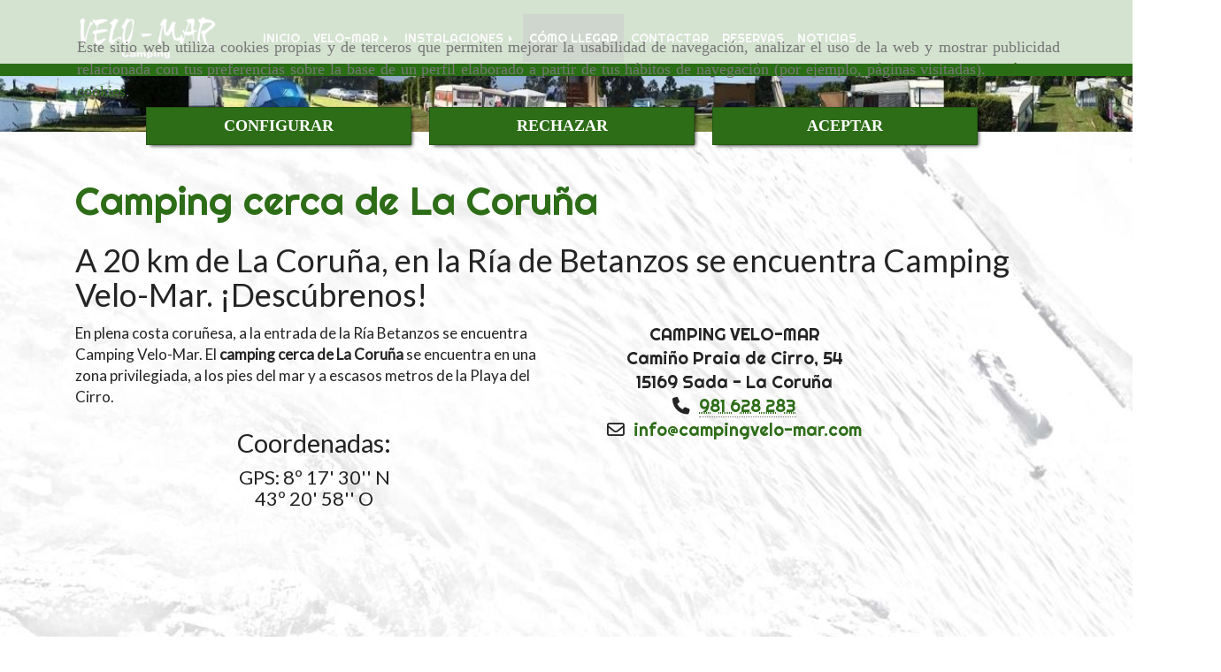

--- FILE ---
content_type: text/html; charset=UTF-8
request_url: https://www.campingvelo-mar.com/camping-cerca-de-la-coruna
body_size: 12026
content:


<!DOCTYPE html>
<html lang="es-ES">
    <head>
    <meta charset="utf-8">
    <meta name="viewport" content="width=device-width, initial-scale=1.0, user-scalable=no">
    <link rel="shortcut icon" href="/bundles/frontend/ico/favicon.ico">
    <meta name="robots" content="index,follow"/><meta name="dcterms.title" content="Camping cerca de La Coruña | Camping Velo-Mar"><meta name="description" content="Camping Velo-Mar se ubica muy cerca de La Coruña, a unos 20 km, en la comarca de Sada, de la Ría de Betanzos. Entra y consulta mapa, GPS y datos de contacto del camping."><link href="https://fonts.googleapis.com/css?family=Lato|Righteous" rel="stylesheet"><!--  metas twitter --><meta name="twitter:card" content="summary" /><meta name="twitter:title" content="Camping cerca de La Coruña | Camping Velo-Mar"><meta name="twitter:description" content="Camping Velo-Mar se ubica muy cerca de La Coruña, a unos 20 km, en la comarca de Sada, de la Ría de Betanzos. Entra y consulta mapa, GPS y datos de contacto del camping." /><!-- metas facebook  --><meta property="og:url" content="https://www.campingvelo-mar.com/camping-cerca-de-la-coruna" /><meta property="og:title" content="Camping cerca de La Coruña | Camping Velo-Mar"><meta property="og:description" content="Camping Velo-Mar se ubica muy cerca de La Coruña, a unos 20 km, en la comarca de Sada, de la Ría de Betanzos. Entra y consulta mapa, GPS y datos de contacto del camping."><meta property="og:locale" content="es_ES" /><!-- geoTags --><meta name="geo.placename" content="España" /><meta name="geo.position" content="41.655;-4.727" /><meta name="geo.region" content="VEIGUE (SADA)" /><meta name="ICBM" content="41.655,-4.727" />
        <title>                                        Camping cerca de La Coruña | Camping Velo-Mar
</title>
                        <link href="//css.accesive.com/static/css/styles_cliente4949.css?v7.9" rel="stylesheet" media="screen" />
        <link rel="stylesheet" href="//css.accesive.com/static/css/net10_4949.css?v7.9" />
        <link href="//css.accesive.com/static/css/styles_cliente_comun4949.css?v7.9" rel="stylesheet" media="screen" />
        
        <link rel="stylesheet" href="/build/frontBoostrap3.35e1b50b.css">

                                    
                
        
        <!--External css libraries -->
                                                                                                        
        <!--Custom css-->
                <link rel="stylesheet" href="//css.accesive.com/static/css/custom_4949.css?v7.9" media="all" />
        
    
             <style type="text/css">
            .pageload-overlay {
    position: fixed;
    width: 100%;
    height: 100%;
    top: 0;
    left: 0;
    display: none;
    z-index: 2147483646;
}

.pageload-overlay.show {
    display:block;
}

.pageload-overlay svg {
    position: absolute;
    top: 0;
    left: 0;
    pointer-events: none;
    z-index: 2147483646;
    background-color: ;
}

.pageload-overlay svg path {
    fill: ;
}

.pageload-overlay::after,
.pageload-overlay::before {
    content: '';
    position: absolute;
    width: 20px;
    height: 20px;
    top: 50%;
    left: 50%;
    margin: -10px 0 0 -10px;
    border-radius: 50%;
    visibility: hidden;
    opacity: 0;
    z-index: 2147483647;
    -webkit-transition: opacity 0.15s, visibility 0s 0.15s;
    transition: opacity 0.15s, visibility 0s 0.15s;
}

.pageload-overlay::after {
    background: ;
    -webkit-transform: translateX(-20px);
    transform: translateX(-20px);
    -webkit-animation: moveRight 0.6s linear infinite alternate;
    animation: moveRight 0.6s linear infinite alternate;
}

.pageload-overlay::before {
    background: ;
    -webkit-transform: translateX(20px);
    transform: translateX(20px);
    -webkit-animation: moveLeft 0.6s linear infinite alternate;
    animation: moveLeft 0.6s linear infinite alternate;
    }

    @-webkit-keyframes moveRight {
    to { -webkit-transform: translateX(20px); }
    }

    @keyframes moveRight {
    to { transform: translateX(20px); }
    }

    @-webkit-keyframes moveLeft {
    to { -webkit-transform: translateX(-20px); }
    }

    @keyframes moveLeft {
    to { transform: translateX(-20px); }
}

.pageload-loading.pageload-overlay::after,
.pageload-loading.pageload-overlay::before {
    opacity: 1;
    visibility: visible;
    -webkit-transition: opacity 0.3s;
    transition: opacity 0.3s;
}

/**/
#loader6{
    background-color: ;
    display: block;
}
.l6 {
    width: 100px;
    height: 100px;
    border-radius: 50px;
    border: 1px solid ;
    position: relative;
    top:calc(50% - 90px);
    margin: 20px auto;
}

.l6 span {
    display: block;
    width: 16px;
    margin: 0 auto;
    line-height: 32px;
    margin-top: 32px;
    color: ;
    text-align: center;
    font-weight: bold;
    -family: arial;
    position: relative;
    font-size: 32px;
}
.l6 span:after {
    content: attr(data-title);
    position: absolute;
    overflow: hidden;
    display: block;
    left: 0;
    top: 0;
    opacity: 1;
    height: 30px;
    color: ;
    -webkit-backface-visibility: hidden;
    -webkit-transform-style: preserve-3d;
    -webkit-animation-name: pulse;
    -webkit-animation-duration: 2s;
    -webkit-animation-timing-function: ease-in-out;
    -webkit-animation-iteration-count: infinite;
    animation-name: pulse;
    animation-duration: 2s;
    animation-timing-function: ease-in-out;
    animation-iteration-count: infinite;
}

@-webkit-keyframes pulse {
    0% {
        height: 0;
        opacity: 1;
        -webkit-transform: scale(1);
        transform: scale(1);
    }
    78% {
        height: 30px;
        opacity: 1;
        -webkit-transform: scale(1);
        transform: scale(1);
    }
    88% {
        height: 30px;
        opacity: 1;
        -webkit-transform: scale(1.2);
        transform: scale(1.2);
    }
    100% {
        height: 30px;
        opacity: 0.1;
        -webkit-transform: scale(1);
        transform: scale(1);
    }
}
@keyframes pulse {
    0% {
        height: 0;
        opacity: 1;
        -webkit-transform: scale(1);
        transform: scale(1);
    }
    78% {
        height: 30px;
        opacity: 1;
        -webkit-transform: scale(1);
        transform: scale(1);
    }
    88% {
        height: 30px;
        opacity: 1;
        -webkit-transform: scale(1.2);
        transform: scale(1.2);
    }
    100% {
        height: 30px;
        opacity: 0.1;
        -webkit-transform: scale(1);
        transform: scale(1);
    }
}

/**/
#loader7{
    display: block;
}
body .vertical-centered-box {
    position: absolute;
    width: 100%;
    height: 100%;
    text-align: center;
}
body .vertical-centered-box:after {
    content: '';
    display: inline-block;
    height: 100%;
    vertical-align: middle;
    margin-right: -0.25em;
}
body .vertical-centered-box .contentt {
    -webkit-box-sizing: border-box;
    -moz-box-sizing: border-box;
    box-sizing: border-box;
    display: inline-block;
    vertical-align: middle;
    text-align: left;
    font-size: 0;
}

.loader-circle {
    position: absolute;
    left: 50%;
    top: 50%;
    width: 120px;
    height: 120px;
    border-radius: 50%;
    box-shadow: inset 0 0 0 1px rgba(255, 255, 255, 0.1);
    margin-left: -60px;
    margin-top: -60px;
}
.loader-line-mask {
    position: absolute;
    left: 50%;
    top: 50%;
    width: 60px;
    height: 120px;
    margin-left: -60px;
    margin-top: -60px;
    overflow: hidden;
    -webkit-transform-origin: 60px 60px;
    -moz-transform-origin: 60px 60px;
    -ms-transform-origin: 60px 60px;
    -o-transform-origin: 60px 60px;
    transform-origin: 60px 60px;
    -webkit-mask-image: -webkit-linear-gradient(top, #000000, rgba(0, 0, 0, 0));
    -webkit-animation: rotate 1.2s infinite linear;
    -moz-animation: rotate 1.2s infinite linear;
    -o-animation: rotate 1.2s infinite linear;
    animation: rotate 1.2s infinite linear;
}
.loader-line-mask .loader-line {
    width: 120px;
    height: 120px;
    border-radius: 50%;
    box-shadow: inset 0 0 0 1px rgba(255, 255, 255, 0.5);
}
#particles-background,
#particles-foreground {
    left: -51%;
    top: -51%;
    width: 202%;
    height: 202%;
    -webkit-transform: scale3d(0.5, 0.5, 1);
    -moz-transform: scale3d(0.5, 0.5, 1);
    -ms-transform: scale3d(0.5, 0.5, 1);
    -o-transform: scale3d(0.5, 0.5, 1);
    transform: scale3d(0.5, 0.5, 1);
}
#particles-background {
    background: ;
    background-image: -webkit-linear-gradient(45deg,  2%,  100%);
    background-image: -moz-linear-gradient(45deg,  2%,  100%);
    background-image: linear-gradient(45deg,  2%,  100%);
}
lesshat-selector {
    -lh-property: 0; } 
@-webkit-keyframes rotate{ 0% { -webkit-transform: rotate(0deg);} 100% { -webkit-transform: rotate(360deg);}}
@-moz-keyframes rotate{ 0% { -moz-transform: rotate(0deg);} 100% { -moz-transform: rotate(360deg);}}
@-o-keyframes rotate{ 0% { -o-transform: rotate(0deg);} 100% { -o-transform: rotate(360deg);}}
@keyframes rotate{ 0% {-webkit-transform: rotate(0deg);-moz-transform: rotate(0deg);-ms-transform: rotate(0deg);transform: rotate(0deg);} 100% {-webkit-transform: rotate(360deg);-moz-transform: rotate(360deg);-ms-transform: rotate(360deg);transform: rotate(360deg);}}
[not-existing] {
    zoom: 1;
}
lesshat-selector {
    -lh-property: 0; } 
@-webkit-keyframes fade{ 0% { opacity: 1;} 50% { opacity: 0.25;}}
@-moz-keyframes fade{ 0% { opacity: 1;} 50% { opacity: 0.25;}}
@-o-keyframes fade{ 0% { opacity: 1;} 50% { opacity: 0.25;}}
@keyframes fade{ 0% { opacity: 1;} 50% { opacity: 0.25;}}
[not-existing] {
    zoom: 1;
}
lesshat-selector {
    -lh-property: 0; } 
@-webkit-keyframes fade-in{ 0% { opacity: 0;} 100% { opacity: 1;}}
@-moz-keyframes fade-in{ 0% { opacity: 0;} 100% { opacity: 1;}}
@-o-keyframes fade-in{ 0% { opacity: 0;} 100% { opacity: 1;}}
@keyframes fade-in{ 0% { opacity: 0;} 100% { opacity: 1;}}
[not-existing] {
    zoom: 1;
}        </style>
        
                    
            <script>
            var languageCountry = 'es';
                        (function(w,d,u){w.readyQ=[];w.bindReadyQ=[];function p(x,y){if(x=="ready"){w.bindReadyQ.push(y);}else{w.readyQ.push(x);}};var a={ready:p,bind:p};w.$=w.jQuery=function(f){if(f===d||f===u){return a}else{p(f)}}})(window,document)
        </script>
                    <script src="/build/runtime.32cc791b.js"></script><script src="/build/frontPageLoader.ee6e9382.js"></script>
            
    <!-- HTML5 Shim and Respond.js IE8 support of HTML5 elements and media queries -->
    <!-- WARNING: Respond.js doesn't work if you view the page via file:// -->
    <!--[if lt IE 9]>
      <style>
        .container-fluid {
          width: 100%;
        }
      </style>
      <script src="https://oss.maxcdn.com/html5shiv/3.7.2/html5shiv.min.js"></script>
      <script src="https://oss.maxcdn.com/respond/1.4.2/respond.min.js"></script>
    <![endif]-->
                  </head>
  <body class="web ancho   device-not-mobile" itemscope itemtype="https://schema.org/WebPage">
                                        
                                                <div class="alert alert-dismissible cookie-alert affix-hidden container-fluid gestion-cookies" role="alert" id="cookiesAlert">
    <div id="cookiesText" class="col-xs-12">
                                                        <p class="">Este sitio web utiliza cookies propias y de terceros que permiten mejorar la usabilidad de navegación, analizar el uso de la web y mostrar publicidad relacionada con tus preferencias sobre la base de un perfil elaborado a partir de tus hábitos de navegación (por ejemplo, páginas visitadas). <a href="/politica-de-cookies">Política de cookies</a>.</p>
                                        </div>
    
    <div class="col-xs-12 text-center" id="cookiesButtonContainer">
                    <a href="#" id="pcookies" data-toggle="modal" data-target="#modal_cookies" class="cookiesButton btn btn-xs btn-primary">
                CONFIGURAR
            </a>
            <a href="#" class="cookiesButton btn btn-xs btn-primary" data-dismiss="alert" aria-label="Close" onclick="aceptarCookies(false, true, 4949)" >
                RECHAZAR
            </a>
            <a href="#" class="cookiesButton btn btn-xs btn-primary" data-dismiss="alert" aria-label="Close" onclick="aceptarCookies(true, false, 4949)" >
                ACEPTAR
            </a>
            </div>
</div>                                <header>
                        <div id="menuMovil" class="visible-xs visible-sm">
        
                
        
                                                                                                            
                                
        
        <!-- END Movil Navbar Button collapse -->
                        
                    <!-- Movil Navbar Button collapse -->
            <div class="navbar-header">
                                    <a id="nav-toggle" class="pull-right navbar-toggle"  data-toggle="collapse" data-target="#navbar-collapse_movilMenu"><span></span></a>
                
                <a href="/" class="navbar-brand">
                                    <img src="/data/4949/logos/la_coru__a_campings_movil.png" title="CAMPING VELO-MAR" alt="CAMPING VELO-MAR" >
                                </a>
            </div>

            <!-- Movil Navbar Menu collapse -->
            <nav class="navbar-default inverse   " role="navigation" >
                <div class="collapse navbar-collapse navbar-cat-collapse" id="navbar-collapse_movilMenu">
                    <ul class="nav navbar-nav">
                                                                                                                    <li >
                            <a class=""
                                href="/" title="INICIO">
                                                                INICIO
                                                            </a>
                                                                                                                                                                                    </li>
                                                                                                                    <li                             class="dropdown"
                            >
                            <a class="dropdown-toggle"
                                href="#" title="VELO-MAR">
                                                                VELO-MAR
                                                            </a>
                                                                                                	<ul class="dropdown-menu    multi-level " role="menu">
																			 
                                                        <li class="">
                            <a  href="/camping-en-sada"  title="Conócenos">
                                                                Conócenos
                                                            </a>
                    										
																																			 
                                                        <li class="">
                            <a  href="/camping-velo-mar/"  title="Fotos">
                                                                Fotos
                                                            </a>
                    										
																							</li>
		</ul>
	                                                                                    </li>
                                                                                                                    <li                             class="dropdown"
                            >
                            <a class="dropdown-toggle"
                                href="#" title="INSTALACIONES">
                                                                INSTALACIONES
                                                            </a>
                                                                                                	<ul class="dropdown-menu    multi-level " role="menu">
																			 
                                                        <li class="">
                            <a  href="/camping-con-bungalow-en-a-coruna/"  title="Bungalow">
                                                                Bungalow
                                                            </a>
                    										
																																			 
                                                        <li class="">
                            <a  href="/parcelas-de-camping-velo-mar/"  title="Parcelas">
                                                                Parcelas
                                                            </a>
                    										
																																			 
                                                        <li class="">
                            <a  href="/camping-velo-mar-en-imagenes/"  title="Comunes">
                                                                Comunes
                                                            </a>
                    										
																																			 
                                                        <li class="">
                            <a  href="/entorno-del-camping-en-sada/"  title="Entorno">
                                                                Entorno
                                                            </a>
                    										
																							</li>
		</ul>
	                                                                                    </li>
                                                                                                                    <li                             class=" active"
                            >
                            <a class=""
                                href="/camping-cerca-de-la-coruna" title="CÓMO LLEGAR">
                                                                CÓMO LLEGAR
                                                            </a>
                                                                                                                                                                                    </li>
                                                                                                                    <li >
                            <a class=""
                                href="/camping-frente-al-mar-en-la-coruna" title="CONTACTAR">
                                                                CONTACTAR
                                                            </a>
                                                                                                                                                                                    </li>
                                                                                                                    <li >
                            <a class=""
                                href="/reservas-en-camping-velo-mar" title="RESERVAS">
                                                                RESERVAS
                                                            </a>
                                                                                                                                                                                    </li>
                                                                                                                    <li >
                            <a class=""
                                href="/turismo-de-camping-en-galicia/" title="NOTICIAS">
                                                                NOTICIAS
                                                            </a>
                                                                                                                                                                                    </li>
                                        </ul>
                </div>
            </nav>
        <!-- END Movil Navbar Menu collapse -->
            </div>
                                                <!-- ZONA CABECERA -->
                <div id="cabecera">
            <div class="cabecera zona eq-height">
                                    <div class="container-eq-height"><div class="row"></div><!-- end row --></div><!-- end container-eq-height --><div class="container-eq-height"><div class="row"><div class="col-xs-12 col-sm-2 col-md-2  hidden-xs hidden-sm col-top ajustado "><div data-nombre="LOGO GENERAL"  id="block-111251" class="modulo-container ajustado logotipo-main margen-top margen-bottom "><div id="logo111251" class="modulo-logotipo"><a href="/"><img src="/cache/8/1/e/b/4/81eb4fb9e1eab1fb97001aa70149258aca267444.png" title="camping la coruña" alt="camping la coruña" width="300" height="200"
	    class="img-responsive"></a></div></div></div><div class="col-xs-12 col-sm-10 col-md-10 hidden-xs hidden-sm  col-top hidden-xs ajustado col-middle "><div data-nombre="MENÚ PRINCIPAL"  id="block-111244" class="modulo-container hidden-xs ajustado col-middle  "><div class="modulo-menu horizontal-laptop horizontal-tablet vertical-mobile 0 " data-menu-id="144225"><nav id="menu_111244" class="navbar navbar-default inverse custom-menu-intenso" role="navigation"><!-- Nav Header Starts --><div class="navbar-header"><button type="button" class="btn btn-primary btn-navbar navbar-toggle" data-toggle="collapse" data-target="#navbar-collapse_111244"><span class="sr-only">Toggle Navigation</span><i class="fa fa-bars"></i></button></div><!-- Nav Header Ends --><!-- Navbar Cat collapse Starts --><div class="sidebar-nav "><div class="navbar-collapse  navbar-inner" id="navbar-collapse_111244"><ul class="nav navbar-nav "><li class=" 0 "><a class="" href="/" title="INICIO">
                                                                        INICIO
                                                                    </a></li><li class="dropdown 0 "><a class="dropdown-toggle" href="#" title="VELO-MAR">
                                                                        VELO-MAR
                                                                            <b class="caret right"></b></a><ul class="dropdown-menu    multi-level " role="menu"><li class=""><a  href="/camping-en-sada"  title="Conócenos">
                                                                Conócenos
                                                            </a><li class=""><a  href="/camping-velo-mar/"  title="Fotos">
                                                                Fotos
                                                            </a></li></ul></li><li class="dropdown 0 "><a class="dropdown-toggle" href="#" title="INSTALACIONES">
                                                                        INSTALACIONES
                                                                            <b class="caret right"></b></a><ul class="dropdown-menu    multi-level " role="menu"><li class=""><a  href="/camping-con-bungalow-en-a-coruna/"  title="Bungalow">
                                                                Bungalow
                                                            </a><li class=""><a  href="/parcelas-de-camping-velo-mar/"  title="Parcelas">
                                                                Parcelas
                                                            </a><li class=""><a  href="/camping-velo-mar-en-imagenes/"  title="Comunes">
                                                                Comunes
                                                            </a><li class=""><a  href="/entorno-del-camping-en-sada/"  title="Entorno">
                                                                Entorno
                                                            </a></li></ul></li><li class=" active 0 "><a class="" href="/camping-cerca-de-la-coruna" title="CÓMO LLEGAR">
                                                                        CÓMO LLEGAR
                                                                    </a></li><li class=" 0 "><a class="" href="/camping-frente-al-mar-en-la-coruna" title="CONTACTAR">
                                                                        CONTACTAR
                                                                    </a></li><li class=" 0 "><a class="" href="/reservas-en-camping-velo-mar" title="RESERVAS">
                                                                        RESERVAS
                                                                    </a></li><li class=" 0 "><a class="" href="/turismo-de-camping-en-galicia/" title="NOTICIAS">
                                                                        NOTICIAS
                                                                    </a></li></ul></div></div></nav></div></div></div></div><!-- end row --></div><!-- end container-eq-height --><div class="container-eq-height"><div class="row"><div class="col-xs-12 col-sm-12 col-md-12  col-top ajustado full-width-div hidden-xs  no-visibility"><div data-nombre="CABECERA INTERIOR"  id="block-111267" class="modulo-container ajustado full-width-div hidden-xs posicion-relativa "><div id="mod-cabecera-interior_111267" class="mod-cabecera-interior  "><div class="image"><img src="/cache~f-0-5-0-f-f050f5ce82d00a3673232ca2802e5e5332356117/cabecerainterior.jpeg"

							alt="Sada Camping Velo-mar"							title="Sada Camping Velo-mar"							class = "img-responsive"
							srcset="/cache~6-9-a-6-b-69a6b3694a3531696019dae8b9681dbe9ac40704/cabecerainterior.jpeg 1441w,/cache~0-6-8-9-5-06895f5db40743a86692dd897af1d538abab1c4d/cabecerainterior.jpeg 1129w, /cache~1-e-0-3-4-1e0342fc19ccd878a976580182a4c060ed0590a9/cabecerainterior.jpeg 667w, /cache~2-e-4-9-d-2e49d471a6d28e4080a886cbc35e44ea685ecde2/cabecerainterior.jpeg 324w"
							sizes="(min-width: 425px) and (max-width: 768px)667px, (min-width: 768px) and (max-width: 1200px) 1129px, (min-width:1200px) 1441px, 324px"                                           
					/></div></div></div></div></div></div>
                            </div>
        </div>
                <!-- FIN ZONA CABECERA -->
            </header>
    <!-- ZONA CONTENIDO -->
            <div id="contenido">
            <div class="contenido zona">
                <div class="row contenido-flex">
                                                                <!-- CONTENIDO PRINCIPAL -->
                                                                                                    <div id="main" class="col-sm-12 col-top">
                            
                                                                                                                                                                                                                                                                                                                                                                                                                                                                                                                                                                                                                                    <div id="content_main">
                                <div class="modulo-container">
        <div class="funcionalidad-contenido">
            <div class="row">
                <div class="col-sm-12 contenido">
                                                        <h1  class="heading color-fuente-destacado"  >Camping cerca de La Coruña</h1>
    

                    <!-- Imágenes de contenido Starts -->
                    <div class="images-block">
                                                <!-- Bloque de info Starts -->
                            
                        <!-- Bloque de info Ends -->
                    </div>
                    <!-- Imágenes de contenido Ends -->
                                                <h2  >A 20 km de La Coruña, en la Ría de Betanzos se encuentra Camping Velo-Mar. ¡Descúbrenos!</h2>
    
    
                    <div>
                                    <div class="row">
<div class="col-md-6 col-sm-10">
<p>En plena costa coru&ntilde;esa, a la entrada de la R&iacute;a Betanzos se encuentra Camping Velo-Mar. El <strong>camping cerca de La Coru&ntilde;a</strong> se encuentra en una zona privilegiada, a los pies del mar y a escasos metros de la Playa del Cirro.</p>
<h3 style="text-align: center;">Coordenadas:</h3>
<h4 style="text-align: center;">GPS: 8&ordm; 17' 30'' N<br /> 43&ordm; 20' 58'' O</h4>
</div>
<div class="col-md-4 col-sm-10"><address>CAMPING VELO-MAR<br /> Cami&ntilde;o Praia de Cirro, 54<br /> 15169 Sada - La Coru&ntilde;a<br /> <i class="fa fa-phone">&nbsp;</i> <a href="tel:981628283"><abbr title="Phone">981 628 283</abbr></a><br /> <i class="fa fa-envelope-o">&nbsp;</i> <a href="#" class="conversor" data-usuario="info" data-dominio="campingvelo-mar" data-tld="com">info<i class="separado-at"></i>campingvelo-mar.com</a></address></div>
</div>
<div><iframe class="mapa-google" frameborder="0" height="450" src="https://www.google.com/maps/embed?pb=!1m14!1m8!1m3!1d39021.718440849654!2d-8.33375788864515!3d43.37061335062527!3m2!1i1024!2i768!4f13.1!3m3!1m2!1s0x0%3A0x7ca678e7111b6eeb!2sCamping+Velo+Mar!5e0!3m2!1ses!2siq!4v1536587834403" style="border: 0;"></iframe></div>
    
                    </div>
                                                       
                                        
                </div>
            </div>
        </div>
            
    
    </div>

                            </div>
                                                                                        <div id="content_bottom" class="zona"><div class="row"><div class="col-xs-12 col-sm-12 col-md-12 ajustado text-center "><div data-nombre="CARRUSEL DE MARCAS"  id="block-111252" class="modulo-container ajustado text-center  "><div id="mod-carrusel_de_marcas_111252" class="mod-carrusel-de-marcas carrousel"><h3  class="heading color-fuente-destacado"  >Conoce Sada. Vive Galicia</h3><div id="carrusel-de-marcas_111252" class="carousel slide" data-ride="carousel"><div class="carousel-inner" role="listbox"><div class="item active"><div class="modulo-container"><div class="row"><div class="col-xs-12 col-sm-6 col-md-4 margen-vertical"><img class="img-responsive" src="/cache/f/7/1/4/1/f714159d9825955fae6da856636c68034d866bed.png" title="Concello de Sada" alt="Concello de Sada"/></a></div><div class="col-xs-12 col-sm-6 col-md-4 margen-vertical"><img class="img-responsive" src="/cache/1/1/c/7/8/11c787866051f74732d5cea0e080b42f39bb246e.png" title="Turismo A Coruña" alt="Turismo A Coruña"/></a></div><div class="col-xs-12 col-sm-6 col-md-4 margen-vertical"><img class="img-responsive" src="/cache/2/c/6/d/9/2c6d9d361eac4d377fd090c4143c47dde506759e.png" title="Turismo Galicia" alt="Turismo Galicia"/></a></div></div></div></div></div></div></div></div></div></div></div>                                                    </div>
                        <!-- FIN CONTENIDO PRINCIPAL -->
                                                                                                                                </div>
            </div>
                                </div>
        <!-- FIN ZONA CONTENIDO -->
                <!-- ZONA PIE -->
    <section id="pie">
        <div class="pie zona">
                    <div class="row"><div class="col-xs-12 col-sm-4 col-md-4 "><div data-nombre="Banner"  id="block-111303" class="modulo-container  "><div id="mod-banner_111303"><a href="/camping-velo-mar/"><img src="/cache/f/3/e/6/0/f3e60a546764af2dde2ef4f0ee00b4025cdf4387.jpeg" title="La Coruña camping" alt="La Coruña camping" class="img-responsive"></a></div></div></div><div class="col-xs-12 col-sm-5 col-md-5 datos-contacto-pie"><div data-nombre="DATOS DE CONTACTO"  id="block-111255" class="modulo-container datos-contacto-pie "><div id="datosContacto111255" class="modulo-datos-contacto"><div itemscope itemtype="https://schema.org/LocalBusiness"><h3 class="color-fuente-destacado" itemprop="name">CAMPING VELO-MAR</h3><address class="" itemprop="address" itemscope itemtype="https://schema.org/PostalAddress"><i class="fa fa-map-marker color-fuente-destacado"></i>&nbsp;          <span itemprop="streetAddress">Camiño Praia de Cirro, 54, </span><br><span itemprop="addressLocality">Sada</span>,          <span itemprop="postalCode">15169</span>,          <span itemprop="addressRegion">(La Coruña)</span></address><p class="telefono "><i class="fa fa-phone color-fuente-destacado"></i>&nbsp;                              <a href="tel:981628283"><span itemprop="telephone" content="981628283">981 628 283</span></a></p><p class="movil "><i class="fa fa-mobile color-fuente-destacado"></i>&nbsp;                              <a href="tel:686822825"><span itemprop="telephone" content="686822825">686 82 28 25</span></a></p><p class="email "><i class="fa fa-envelope color-fuente-destacado"></i>&nbsp;                                    <span itemprop="email"><a href="#" class="conversor" data-usuario="info" data-dominio="campingvelo-mar" data-tld="com">  info<i class="separado-at"></i>campingvelo-mar.com </a></span></p><meta itemprop="image" content="/data/4949/modulos/111250/la_coru__a_campings.png"></div></div></div></div><div class="col-xs-12 col-sm-3 col-md-3 noticias-pie"><div data-nombre="ÚLTIMAS NOTICIAS"  id="block-111249" class="modulo-container noticias-pie "><div class="modulo-ultimas-noticias"><h3  class="heading color-fuente-destacado"  >NOTICIAS</h3><div id="carousel-ultimas-noticias111249" class="carousel slide vertical" data-interval="2000" data-ride="carousel"><div class="carousel-inner"><div class="item active"><div class="row margen-bottom"><div class="col-sm-4 hidden-xs"><a class="lastnews-img center-block" href="/camping-con-perros-en-galicia"><div class="image img-square"><img src="/cache~8-6-d-3-9-86d3965bf3b36f58604b39c1f750cd7a4429369a/camping-con-perros-en-galicia.jpg"
                                                         alt="Camping con perros Galicia"
                                                         title="Camping con perros Galicia" class="img-responsive"
                                                         srcset="/cache~7-c-2-1-f-7c21f83c9eee843b7aed24536b70b3b255ca6ab4/camping-con-perros-en-galicia.jpg 481w,/cache~b-a-a-6-d-baa6daf5db79b9aea4d347dfcaf483135eac1fb8/camping-con-perros-en-galicia.jpg 377w, /cache~5-c-1-f-5-5c1f55bac181aa319faf58b415c49af0569008a4/camping-con-perros-en-galicia.jpg 250w, /cache~b-7-1-4-0-b7140ff291cb9ed7640a519c4e770229ce03d241/camping-con-perros-en-galicia.jpg 250w"
                                                         sizes="(min-width: 425px) and (max-width: 768px)250px, (min-width: 768px) and (max-width: 1200px) 377px, (min-width:1200px) 481px, 250px" 
                                                    /></div></a></div><div class="col-sm-8 col-xs-12"><h3 class="noticia"><a href="/camping-con-perros-en-galicia">Camping con perros en Galicia</a></h3><div class="fecha-creacion"><i class="fa fa-calendar"></i> 11 de septiembre de 2018
                                                </div></div></div></div></div><hr></div></div></div></div></div>
                </div>
    </section>
    <!-- FIN ZONA PIE -->
                        <!-- ZONA FOOTER -->
    <footer>
        <div class="footer zona eq-height">
                            <div class="container-eq-height"><div class="row"><div class="col-xs-12 col-sm-9 col-md-9  col-top col-middle "><div data-nombre="MENÚ PIE"  id="block-111243" class="modulo-container col-middle  "><div class="modulo-menu horizontal-laptop horizontal-tablet vertical-mobile 0 " data-menu-id="144225"><nav id="menu_111243" class="navbar navbar-default inverse custom-menu-intenso" role="navigation"><!-- Navbar Cat collapse Starts --><div class="sidebar-nav "><div class="navbar-collapse collapse navbar-cat-collapse in navbar-inner" id="navbar-collapse_111243"><ul class="nav navbar-nav "><li class=" 0 "><a class="" href="/portada" title="Inicio">
                                                                        Inicio
                                                                    </a></li><li class=" 0 "><a class="" href="/aviso-legal" title="Aviso legal">
                                                                        Aviso legal
                                                                    </a></li><li class=" 0 "><a class="" href="/politica-de-cookies" title="Política de cookies">
                                                                        Política de cookies
                                                                    </a></li><li class=" 0 "><a class="" href="/politica-de-privacidad" title="Política de Privacidad">
                                                                        Política de Privacidad
                                                                    </a></li></ul></div></div></nav></div></div></div><div class="col-xs-12 col-sm-3 col-md-3  col-top col-middle "><div data-nombre="ME GUSTA"  id="block-111257" class="modulo-container col-middle  "><div class="row modulo-megusta version2"><div class="grupo-megusta redes-sociales-me-gusta"><a class="facebook inline" href="https://www.facebook.com/sharer.php?u=https://www.campingvelo-mar.com/camping-cerca-de-la-coruna?facebook=1949972444" target="_blank"><i class="fa fa-facebook "></i><span class="contador cont_facebook"></span></a><a class="twitter inline" href="https://twitter.com/share?url=https://www.campingvelo-mar.com/camping-cerca-de-la-coruna?twitter=1949972444" target="_blank"><i class="fa fa-brands fa-x-twitter "></i><span class="contador cont_twitter"></span></a><a class="pinterest inline" href='https://www.pinterest.com/pin/find/?url=https://www.campingvelo-mar.com/camping-cerca-de-la-coruna?pinterest=1949972444' title='Compartir en Pinterest' target='_blank' ><i class="fa fa-pinterest-p "></i><span class="contador cont_pinterest"></span></a></div></div><script type="text/javascript">
        $(document).ready(function(){   
            count = new counterRRSS();
            var dominio = 'https://www.campingvelo-mar.com/camping-cerca-de-la-coruna';
            count.getNumRRSS(dominio);
            var counter = count.getCounter();
            
            function checkExito(){
                var exito = count.getExito();
                if(exito == true){
                    var fb_shares = counter.fb;
                    var tw_shares = counter.tw;
                    var gplus_shares = counter.gplus;
                    var pin_shares = counter.pin;
                    var lk_shares = counter.lk;
                    $(".redes-sociales-me-gusta .cont_facebook").text(fb_shares);
                    $(".redes-sociales-me-gusta .cont_twitter").text(tw_shares);
                    $(".redes-sociales-me-gusta .cont_google").text(gplus_shares);
                    $(".redes-sociales-me-gusta .cont_linkedin").text(lk_shares);
                    $(".redes-sociales-me-gusta .cont_pinterest").text(pin_shares);

                }else{
                    setTimeout(checkExito,50); 
                }                 
            }
            checkExito();
        });
    </script></div></div></div><!-- end row --></div><!-- end container-eq-height --><div class="container-eq-height"><div class="row"></div></div>
                    </div>
    </footer>
    <!-- FIN ZONA FOOTER -->
                                    <div id="top-link-block" class="hidden hidden-xs">
  <a href="#" class="" onclick="$('html,body').animate({scrollTop:0},'slow');return false;">
    <span class="fa-stack fa-lg">
      <i class="fa fa-circle fa-stack-2x"></i>
      <i class="fa fa-angle-double-up fa-stack-1x fa-inverse"></i>
    </span>
  </a>
</div>
            
    
        

    <!-- block bottom_scripts -->
                                                                                         
                                 <script src="/translations/translationsFront.es.js"></script>
            <script src="/bundles/frontend/js/jquery.min.js"></script>
            <script src="/bundles/posteum/js/plugins/jquery.textfill.min.js"></script>
            <script src="/build/frontBoostrap3.5043dee1.js"></script>
                <script>(function($,d){$.each(readyQ,function(i,f){$(f)});$.each(bindReadyQ,function(i,f){$(d).bind("ready",f)})})(jQuery,document)</script>
        <script src="//js.accesive.com/static/js/net10bottom_4949.js?v7.9"></script>

        <!--External js libraries-->
                                                                                                
                                                                            <script src="/build/frontFuncionalidadesContenido.ec4815da.js"></script>
                                                                
                <script>
            if(document.body.contains(document.getElementById("cta-pantalla-completa-1"))) {
                $("body").css("overflow", "hidden");
            }
        </script>
    
            <!-- block var_scripts -->
        <script>
                    
                    
                    
                    
                    
                    
                    
                    
                    
            </script>
    
    <script>
        function recolocaFullWidth(elemento,content,aside) {
            elemento.css("padding",0).css("left",0);
                            if (content===true) {
                    // Si la barra lateral está presente se coge el ancho del div #main,
                    // si no, se coge el ancho de window
                                            elemento.css("width",$(window).outerWidth(true)).css('left',0 - elemento.offset().left);
                                    } else {
                    elemento.css("width",$(window).width()).css('left',0 - elemento.offset().left);
                }
                        elemento.parent().removeClass("no-visibility");
            var conMargen = true;
            if ($(elemento).parent(".full-width-div").hasClass('.ajustado')) {
                conMargen = false;
            }
            elemento.parent(".full-width-div").css("min-height",elemento.outerHeight(conMargen));

            $(document).trigger('full-width-div-done'); // Trigger para cuando se ha terminado de realizar la funcion de full-width-div
        }
    </script>
                
    <script>
        $(document).ready(function() {

            accounting.settings.number.decimal = getDecimalSeparator();
            accounting.settings.number.thousand = getThousandSeparator();
            conversorEmail();
                      
                        
            var dp_scripts = [
                "/bundles/frontend/bower_components/bootstrap-datepicker/dist/js/bootstrap-datepicker.min.js?v7.9",
                "/bundles/frontend/bower_components/bootstrap-datepicker/dist/locales/bootstrap-datepicker.es.min.js?v7.9"
            ];
            var fi_scripts = [
                "/bundles/frontend/bower_components/bootstrap-fileinput/js/fileinput.min.js?v7.9",
                "/bundles/frontend/bower_components/bootstrap-fileinput/js/fileinput_locale_es.js?v7.9"
            ];
            var scriptsToLoad = [];
            var css = '';
                                    if (scriptsToLoad.length > 0) {
                $.getScripts({
                    urls: scriptsToLoad,
                    cache: true,
                    //async: false,
                    success: function(response) {
                                                                    }
                });
            }
            if( $('#sidebar .row').children().length ==1 && $('#sidebar .hidden-xs.hidden-sm .modulo-menu').length == 1) {
                   $('#sidebar').addClass('hidden-sm').addClass('hidden-xs');
            }
                                
    $('#comentario').click(function() {
        $('#usuario').css('display','block');
    });

    var elementos = $("div.contenido-columnas").not(".tiny_construccion").find("p");
    if (elementos.length == 0) {
        elementos = $("div.contenido-columnas").not(".tiny_construccion").children().children();
    }
    var maxCaracteres = 1150;

            
    if ($(".nav-tabs li").size() == 1) {
        $(".nav-tabs").addClass("primerElemento");
    }else{
        $(".nav-tabs").removeClass("primerElemento");
    }

    if($(".contenidos-relaccionados.columnas").length != 0) {
        var elem_activo = $(".contenidos-relaccionados.columnas li.active a").attr("href").replace("#","");
        if($(".contenidos-relaccionados.columnas .tab-content .tab-pane").attr("id").trim() == elem_activo.trim()){
            $(".contenidos-relaccionados.columnas .tab-content .tab-pane[id="+elem_activo+"]").addClass("active");
        }
    }    

    $(".contenidos-relaccionados.columnas .carousel-miniaturas").each(function(){
        carouselResponsive($(this),4);
    });

            onClickAnadirCesta(
    '.modulo-container',
    'Seleccione característica',
    '/bundles/frontend/img/loader_front.gif',
    'Sin stock'
);

            $(window).resize(function() {
                            })

            //piwik
            $("a[href^='tel:']").click(function(){
                $.post("/lanzarEventoPiwik/", { 
                    web: "4949", 
                    category: "clic",
                    action: "telefono",
                    name: "piwik_clictelefono_event"
                } );
            });
            $("a[href^='whatsapp:'], a[href*='wa.me/'], a[href*='api.whatsapp.com/send']").click(function(){
                $.post("/lanzarEventoPiwik/", { 
                    web: "4949", 
                    category: "clic",
                    action: "whatsapp",
                    name: "piwik_clicwhatsapp_event"
                } );
            });
            /* MODAL COOKIES ACCIONES */
            // Cuando se ha abierto el modal, se gestionan las cookies
            $('#modal_cookies').on('show.bs.modal', function (e) {
                gestionCookies($(this));
            });

            // Trigger para cuando se termina el ready de la página
            $(document).trigger('ready-done');
        });

        $(function(){
            // Comprobar si es IOS
            var is_iPad = (/Macintosh/.test(navigator.userAgent) && navigator.maxTouchPoints && navigator.maxTouchPoints > 1) || /iPad/.test(navigator.userAgent) || /iPad/.test(navigator.platform);
            var is_iPhone = /iPhone|iPod/.test(navigator.userAgent) || /iPhone|iPod/.test(navigator.platform);
            var is_iOS = is_iPad || is_iPhone;
            if (is_iOS) {
                document.getElementsByTagName('body')[0].classList.add("ios");
            }
        });
    </script>
                <div id="modal_espera" class="modal fade modal-espera" tabindex="-1" role="dialog" aria-hidden="true">
            <div class="modal-dialog">
                <div class="modal-content">
                    <div class="modal-body text-center">
                        <i class="fa fa-cog fa-3x fa-spin"></i>
                    </div>
                </div>
            </div>
        </div>
                <div id="modal_cookies" class="modal fade modal-cookies" tabindex="-1" role="dialog" aria-hidden="true">
    <div class="modal-dialog modal-lg">
        <div class="modal-content">
            <div class="modal-body">
                                <p class="h3"><strong>Política de Cookies y Configuración</strong></p>
                <p>Mediante este panel de configuración de Cookies,  podrás conocer con qué finalidad se utilizan las cookies. Dispones también de la posibilidad de configurarlas para aceptar o rechazar de forma total o parcial su utilización y además, obtendrás información adicional para conocer información completa sobre su significado, configuración, finalidades y derechos.<span class="puntos-suspensivos-mas">..</span><a href="#" class="leer-mas" id="mas"> [leer más]</a></p> <p id="desplegar" style="display: none">Este Sitio Web utiliza cookies propias y de terceras entidades, con la finalidad de brindarte una experiencia de navegación satisfactoria, realizar métricas y estadísticas, así como acciones de marketing. Si no estás de acuerdo con alguna de las finalidades, puedes personalizar las opciones desde esta política.<span class="puntos-suspensivos-menos"></span><a href="#" class="leer-mas" id="menos"> [leer menos]</a></p><p>Cómo usuario, permito la utilización e instalación de las cookies con las siguientes finalidades:</p>
                <div id="acordeon-cookies">
                    <div class="card">
                        <div class="card-header" id="cookies-necesarias">
                            <div class="titulo-seccion-acordeon" data-toggle="collapse" data-target="#cookies-necesarias-collapse" aria-expanded="false">
                                <p class="h5 mb-0">
                                    <i class="fa fa-angle-right" aria-hidden="true"></i>
                                    <span>Cookies Técnicas</span>
                                </p>
                            </div>
                            <div class="toogle-cookie siempre-habilitado" data-type-cookie="necesaria">
                                <span>Siempre habilitado</span>
                            </div>
                        </div>
                        <div id="cookies-necesarias-collapse" class="collapse" aria-labelledby="cookies-necesarias" data-parent="#acordeon-cookies">
                            <div class="card-body">
                                Se trata de Cookies propias con una finalidad exclusivamente técnica, que no recaban, ni ceden ningún dato de carácter personal del usuario sin su consentimiento y no se utilizan para recoger información, ni registra las direcciones IP de acceso, ni comportamiento de navegación. Se trata de unas cookies necesarias e imprescindibles, que tienen la finalidad de poder ofrecer el servicio al usuario de este sitio web, con el objetivo de facilitar su utilización con una finalidad técnica, para permitir la navegación a través del sitio web y la utilización de las diferentes opciones y servicios que en ella existen, como por ejemplo la propia gestión de las cookies.
                            </div>
                        </div>
                    </div>
                    <div class="card">
                        <div class="card-header" id="cookies-preferencias">
                            <div class="titulo-seccion-acordeon" data-toggle="collapse" data-target="#cookies-preferencias-collapse" aria-expanded="false">
                                <p class="h5 mb-0">
                                    <i class="fa fa-angle-right" aria-hidden="true"></i>
                                    <span>Cookies de preferencias</span>
                                </p>
                            </div>
                                                                                    <div class="toogle-cookie sinconfigurar" data-type-cookie="preferencias">
                                <button type="button" class="btn boton-rechazar deshabilitado">
                                    <i class="fa fa-times" aria-hidden="true"></i> Rechazar
                                </button>
                                <button type="button" class="btn boton-aceptar deshabilitado">
                                    <i class="fa fa-check" aria-hidden="true"></i> Aceptar
                                </button>
                            </div>
                        </div>
                        <div id="cookies-preferencias-collapse" class="collapse" aria-labelledby="cookies-preferencias" data-parent="#acordeon-cookies">
                            <div class="card-body">
                                Se trata de cookies que permiten personalizar las funciones o contenidos del sitio web en función de los datos obtenidos del navegador, como por ejemplo, el idioma. La no utilización de estas cookies, impedirá almacenar datos de preferencias para futuras visitas, pudiendo hacer que la experiencia del sitio web sea menos funcional o satisfactoria, pero no afectará a su funcionamiento.
                            </div>
                        </div>
                    </div>
                    <div class="card">
                        <div class="card-header" id="cookies-estadisticas">
                            <div class="titulo-seccion-acordeon" data-toggle="collapse" data-target="#cookies-estadisticas-collapse" aria-expanded="false">
                                <p class="h5 mb-0">
                                    <i class="fa fa-angle-right" aria-hidden="true"></i>
                                    <span>Cookies de estadísticas</span>
                                </p>
                            </div>
                                                                                    <div class="toogle-cookie  sinconfigurar" data-type-cookie="estadisticas">
                                <button type="button" class="btn boton-rechazar deshabilitado">
                                    <i class="fa fa-times" aria-hidden="true"></i> Rechazar
                                </button>
                                <button type="button" class="btn boton-aceptar deshabilitado">
                                    <i class="fa fa-check" aria-hidden="true"></i> Aceptar
                                </button>
                            </div>
                        </div>
                        <div id="cookies-estadisticas-collapse" class="collapse" aria-labelledby="cookies-estadisticas" data-parent="#acordeon-cookies">
                            <div class="card-body">
                                Con la finalidad de ofrecer el mejor servicio al usuario y al objeto de facilitar la utilización del sitio web, se analizan el número de páginas visitadas, el número de visitas, así como la actividad de los visitantes y su frecuencia de utilización. A estos efectos se elaborará información estadística anónima, elaborada con el objetivo de analizar la actividad de los usuarios dentro del sitio web, medir el tráfico y el rendimiento de la web, obtener mediciones y ofrecer unas mejores prestaciones futuras.
                            </div>
                        </div>
                    </div>
                    <div class="card">
                        <div class="card-header" id="cookies-marketing">
                            <div class="titulo-seccion-acordeon" data-toggle="collapse" data-target="#cookies-marketing-collapse" aria-expanded="false">
                                <p class="h5 mb-0">
                                    <i class="fa fa-angle-right" aria-hidden="true"></i>
                                    <span>Cookies de marketing</span>
                                </p>
                            </div>
                                                                                    <div class="toogle-cookie  sinconfigurar" data-type-cookie="marketing">
                                <button type="button" class="btn boton-rechazar deshabilitado">
                                    <i class="fa fa-times" aria-hidden="true"></i> Rechazar
                                </button>
                                <button type="button" class="btn boton-aceptar deshabilitado">
                                    <i class="fa fa-check" aria-hidden="true"></i> Aceptar
                                </button>
                            </div>
                        </div>
                        <div id="cookies-marketing-collapse" class="collapse" aria-labelledby="cookies-marketing" data-parent="#acordeon-cookies">
                            <div class="card-body">
                                Permiten ofrecer al usuario contenidos y publicidad apropiada en los sitios web y plataformas sociales en función de sus gustos y preferencias de navegación, pudiendo crear un perfil sobre usted y sus intereses, con el objetivo de mostrarle contenido personalizado.
                            </div>
                        </div>
                    </div>
                </div>
                <div class="col-xs-12 margen-top-2x texto-final-cookies">
                    <p>Además, este sitio web puede disponer de enlaces a sitios web de terceros, cuyas políticas de privacidad, políticas de cookies y textos legales, son ajenos al titular del presente sitio web. Al acceder a dichos sitios web mediante los mencionados enlaces, el usuario es libre de decidir si acepta o rechaza los mencionados apartados.</p>
                </div>
                <div class="botones-cookies text-right margen-top-2x">
                    <button class="btn btn-primary disabled" onclick="aceptarCookies(false, false, 4949); cerrarModalCookies()">
                        <span>Guardar</span>
                    </button>
                    <button class="btn btn-primary" onclick="aceptarCookies(false, true, 4949); cerrarModalCookies()">
                        <span>Rechazar todo</span>
                    </button>
                    <button class="btn btn-primary" onclick="aceptarCookies(true, false, 4949); cerrarModalCookies()">
                        <span>Aceptar todo</span>
                    </button>
                </div>
            </div>
        </div>
    </div>
</div>            <script src="//js.accesive.com/static/js/custom_4949.js?v7.9"></script>
          </body>
</html>


--- FILE ---
content_type: text/css
request_url: https://css.accesive.com/static/css/net10_4949.css?v7.9
body_size: 17042
content:
.modulo-categorias:not(.listado-categorias-mega) .list-group .collapse.in,.modulo-categorias:not(.listado-categorias-mega) .list-group .collapsing{margin-left:15px}.listado-categorias2.panel{border:0}@-webkit-keyframes cd-fade-in{0%{opacity:0;visibility:visible}100%{opacity:1;visibility:visible}}@-moz-keyframes cd-fade-in{0%{opacity:0;visibility:visible}100%{opacity:1;visibility:visible}}@keyframes cd-fade-in{0%{opacity:0;visibility:visible}100%{opacity:1;visibility:visible}}@-webkit-keyframes cd-fade-out{0%{opacity:1;visibility:visible}100%{opacity:0;visibility:visible}}@-moz-keyframes cd-fade-out{0%{opacity:1;visibility:visible}100%{opacity:0;visibility:visible}}@keyframes cd-fade-out{0%{opacity:1;visibility:visible}100%{opacity:0;visibility:visible}}.listado-categorias-mega .cd-dropdown,ul.cd-dropdown-content,ul.cd-secondary-dropdown{background-color:#eee !important;list-style-type:none;margin-bottom:0}.listado-categorias-mega .cd-dropdown,ul.cd-dropdown-content,ul.cd-secondary-dropdown.visible{z-index:99}.listado-categorias-mega .cd-dropdown h2,.cd-dropdown-content a,.cd-dropdown-content ul a{height:50px;line-height:50px}.listado-categorias-mega i.fa{cursor:pointer}.listado-categorias-mega .badge{margin-left:5px;padding:3px 6px}.listado-categorias-mega .cd-dropdown-wrapper{display:inline-block;position:relative;width:100%;margin-bottom:15px;padding:0 10px;-webkit-font-smoothing:antialiased;-moz-osx-font-smoothing:grayscale}.listado-categorias-mega .cd-dropdown-wrapper>a{color:#fff !important}.listado-categorias-mega .cd-dropdown-wrapper .cd-dropdown a{border:0}.listado-categorias-mega .cd-dropdown-wrapper .cd-dropdown-trigger{width:85%}.listado-categorias-mega .cd-dropdown-trigger{display:inline-block;position:relative;margin-bottom:10px;padding:5px 5px;line-height:20px;text-align:left;color:#fff;border-radius:3px}.listado-categorias-mega .no-touch .cd-dropdown-trigger:hover{background-color:#171b46}.listado-categorias-mega .cd-dropdown h2,.cd-dropdown-content a,.cd-dropdown-content ul a,.cd-dropdown-content .cd-divider{padding:0 20px}.listado-categorias-mega .cd-dropdown ul{padding:0 0 20px 0}.listado-categorias-mega .cd-dropdown .cd-close{position:absolute;z-index:1;right:0;top:0;height:50px;overflow:hidden;white-space:nowrap;color:transparent}.listado-categorias-mega .cd-dropdown .cd-close::after{-webkit-transform:translateX(-50%) translateY(-50%) rotate(45deg);-moz-transform:translateX(-50%) translateY(-50%) rotate(45deg);-ms-transform:translateX(-50%) translateY(-50%) rotate(45deg);-o-transform:translateX(-50%) translateY(-50%) rotate(45deg);transform:translateX(-50%) translateY(-50%) rotate(45deg)}.listado-categorias-mega .cd-dropdown .cd-close::before{-webkit-transform:translateX(-50%) translateY(-50%) rotate(-45deg);-moz-transform:translateX(-50%) translateY(-50%) rotate(-45deg);-ms-transform:translateX(-50%) translateY(-50%) rotate(-45deg);-o-transform:translateX(-50%) translateY(-50%) rotate(-45deg);transform:translateX(-50%) translateY(-50%) rotate(-45deg)}.listado-categorias-mega .cd-dropdown .cd-close i{padding:22px}.listado-categorias-mega .cd-dropdown.dropdown-is-active{visibility:visible;-webkit-transform:translateY(0);-moz-transform:translateY(0);-ms-transform:translateY(0);-o-transform:translateY(0);transform:translateY(0);-webkit-transition:-webkit-transform .5s 0s,visibility 0s 0s;-moz-transition:-moz-transform .5s 0s,visibility 0s 0s;transition:transform .5s 0s,visibility 0s 0s}.listado-categorias-mega .no-js .cd-dropdown-wrapper .cd-close{display:none}.listado-categorias-mega .no-js .cd-dropdown-wrapper:hover .cd-dropdown{visibility:visible;opacity:1;-webkit-transform:translateY(0);-moz-transform:translateY(0);-ms-transform:translateY(0);-o-transform:translateY(0);transform:translateY(0)}.listado-categorias-mega .cd-dropdown-content{list-style-type:none}.listado-categorias-mega .cd-dropdown-content,.cd-dropdown-content ul{position:absolute;top:0;left:0;width:100%;overflow-x:hidden;overflow-y:auto;-webkit-transition:-webkit-transform .3s;-moz-transition:-moz-transform .3s;transition:transform .3s}.listado-categorias-mega .cd-dropdown-content a,.cd-dropdown-content ul a{display:block;color:#fff}.listado-categorias-mega .cd-dropdown-content a,.cd-dropdown-content .cd-search,.cd-dropdown-content .cd-divider,.cd-dropdown-content ul a,.cd-dropdown-content ul .cd-search,.cd-dropdown-content ul .cd-divider{-webkit-transform:translateZ(0);-moz-transform:translateZ(0);-ms-transform:translateZ(0);-o-transform:translateZ(0);transform:translateZ(0);-webkit-backface-visibility:hidden;backface-visibility:hidden;-webkit-transition:opacity .3s,-webkit-transform .3s;-moz-transition:opacity .3s,-moz-transform .3s;transition:opacity .3s,transform .3s}.listado-categorias-mega .cd-dropdown-content .cd-divider,.cd-dropdown-content ul .cd-divider{padding-top:10px;padding-bottom:10px;background-color:#0b0e23;font-weight:bold;letter-spacing:1px;text-transform:uppercase}.listado-categorias-mega .cd-dropdown-content.is-hidden,.cd-dropdown-content ul.is-hidden{-webkit-transform:translateX(100%);-moz-transform:translateX(100%);-ms-transform:translateX(100%);-o-transform:translateX(100%);transform:translateX(100%)}.listado-categorias-mega .cd-dropdown-content.is-hidden>li>a,.cd-dropdown-content.is-hidden>li>.cd-search,.cd-dropdown-content.is-hidden>.cd-divider,.cd-dropdown-content.move-out>li>a,.cd-dropdown-content.move-out>li>.cd-search,.cd-dropdown-content.move-out>.cd-divider,.cd-dropdown-content ul.is-hidden>li>a,.cd-dropdown-content ul.is-hidden>li>.cd-search,.cd-dropdown-content ul.is-hidden>.cd-divider,.cd-dropdown-content ul.move-out>li>a,.cd-dropdown-content ul.move-out>li>.cd-search,.cd-dropdown-content ul.move-out>.cd-divider{display:none}.listado-categorias-mega .cd-dropdown-content.move-out>li>a,.cd-dropdown-content.move-out>li>.cd-search,.cd-dropdown-content.move-out>.cd-divider,.cd-dropdown-content ul.move-out>li>a,.cd-dropdown-content ul.move-out>li>.cd-search,.cd-dropdown-content ul.move-out>.cd-divider{-webkit-transform:translateX(-100%);-moz-transform:translateX(-100%);-ms-transform:translateX(-100%);-o-transform:translateX(-100%);transform:translateX(-100%)}.listado-categorias-mega .cd-dropdown-content .cd-dropdown-gallery .cd-dropdown-item,.cd-dropdown-content .cd-dropdown-icons .cd-dropdown-item{height:80px;line-height:80px}.listado-categorias-mega .cd-dropdown-content .cd-dropdown-gallery .cd-dropdown-item h3,.cd-dropdown-content .cd-dropdown-icons .cd-dropdown-item h3{overflow:hidden;text-overflow:ellipsis;white-space:nowrap}.listado-categorias-mega .cd-dropdown-content .cd-dropdown-gallery .cd-dropdown-item{padding-left:90px}.listado-categorias-mega .cd-dropdown-content .cd-dropdown-gallery img{position:absolute;display:block;height:40px;width:auto;left:20px;top:50%;margin-top:-20px}.listado-categorias-mega .cd-dropdown-content .cd-dropdown-icons .cd-dropdown-item{padding-left:75px;position:relative}.listado-categorias-mega .cd-dropdown-content .cd-dropdown-icons .cd-dropdown-item p{display:none}.listado-categorias-mega .cd-dropdown-content .cd-dropdown-icons .cd-dropdown-item::before{content:'';display:block;position:absolute;left:20px;top:50%;margin-top:-20px;width:40px;height:40px;background-repeat:no-repeat;background-position:center center;background-size:40px 40px}.listado-categorias-mega .cd-dropdown-content .go-back a{padding-left:40px}.listado-categorias-mega .cd-dropdown-content .go-back a::before,.cd-dropdown-content .go-back a::after{left:20px;-webkit-transform-origin:1px 50%;-moz-transform-origin:1px 50%;-ms-transform-origin:1px 50%;-o-transform-origin:1px 50%;transform-origin:1px 50%}.listado-categorias-mega .cd-dropdown-content i{padding:5px 8px}.listado-categorias-mega .dropdown-is-active .cd-dropdown-content,.dropdown-is-active .cd-dropdown-content ul{-webkit-overflow-scrolling:touch}.listado-categorias-mega li.list-group-item{padding-top:0;padding-bottom:0;position:static !important}.listado-categorias-mega .has-children>a,.go-back a{position:relative}.listado-categorias-mega .has-children>a::before,.has-children>a::after{right:20px;-webkit-transform-origin:9px 50%;-moz-transform-origin:9px 50%;-ms-transform-origin:9px 50%;-o-transform-origin:9px 50%;transform-origin:9px 50%}.listado-categorias-mega .has-children a,.cd-dropdown-wrapper a,.cd-secondary-dropdown li a{display:inline-block}.listado-categorias-mega .has-children>a{width:80%}.listado-categorias-mega .has-children a.flecha,.cd-dropdown-trigger a.flecha{width:10%}.listado-categorias-mega .cd-main-content{background-color:#e6e6e6;min-height:calc(100vh - 100px);padding:2em 5%;line-height:2}.listado-categorias-mega .visible{opacity:1 !important;visibility:visible !important;display:block !important}.listado-categorias-mega .listado-categorias-mega .badge{padding:3px 10px;margin-top:-2px}.listado-categorias-mega .badge{margin-left:10px}.listado-categorias-mega .cd-secondary-dropdown:before{position:absolute;right:0;height:100%;width:35%;background-color:transparent;background-image:none;background-position:50% 50%;background-size:cover}.listado-categorias-mega .cd-secondary-dropdown.listado-imagen:before{content:''}.listado-categorias-mega .cd-secondary-dropdown li a{padding:0 !important}.listado-categorias-mega .cd-secondary-dropdown i{padding:8px}.listado-categorias-mega .cd-secondary-dropdown.listado li{float:none}.listado-categorias-mega .cd-dropdown-content .cd-secondary-dropdown>li{padding:0 15px;width:100%}.listado-categorias-mega .cd-dropdown-content .cd-secondary-dropdown.listado-imagen>li:not(.go-back),.cd-dropdown-content .cd-secondary-dropdown span.btn-ver-mas-listado{width:64%;display:block}.listado-categorias-mega .cd-dropdown-content .cd-secondary-dropdown>li>a{height:20px}.listado-categorias-mega .cd-dropdown-content .cd-secondary-dropdown:not(.listado-imagen) span.btn-ver-mas-listado{margin:0 auto}.listado-categorias-mega .cd-dropdown-content .cd-secondary-dropdown span.btn-ver-mas-listado a{display:block;margin:0 auto;border-radius:0}@media only screen{.listado-categorias-mega .cd-dropdown-content{position:static;height:auto !important}.listado-categorias-mega .cd-dropdown-content.move-out>li>a,.cd-dropdown-content.move-out>li>.cd-search,.cd-dropdown-content.move-out>.cd-divider{-webkit-transform:translateX(0);-moz-transform:translateX(0);-ms-transform:translateX(0);-o-transform:translateX(0);transform:translateX(0);opacity:1}.listado-categorias-mega .cd-dropdown-content .cd-secondary-dropdown,.cd-dropdown-content .cd-dropdown-gallery,.cd-dropdown-content .cd-dropdown-icons{-webkit-transform:translateX(0);-moz-transform:translateX(0);-ms-transform:translateX(0);-o-transform:translateX(0);transform:translateX(0);left:100%;background-color:#fff;box-shadow:2px 2px 5px rgba(0,0,0,0.1)}.listado-categorias-mega .cd-dropdown-content .cd-secondary-dropdown::after,.cd-dropdown-content .cd-dropdown-gallery::after,.cd-dropdown-content .cd-dropdown-icons::after{clear:both;content:"";display:table}.listado-categorias-mega .cd-dropdown-content .cd-secondary-dropdown.is-hidden,.cd-dropdown-content .cd-dropdown-gallery.is-hidden,.cd-dropdown-content .cd-dropdown-icons.is-hidden{-webkit-transform:translateX(0);-moz-transform:translateX(0);-ms-transform:translateX(0);-o-transform:translateX(0);transform:translateX(0)}.listado-categorias-mega .cd-dropdown-content .cd-secondary-dropdown.fade-in,.cd-dropdown-content .cd-dropdown-gallery.fade-in,.cd-dropdown-content .cd-dropdown-icons.fade-in{-webkit-animation:cd-fade-in .2s;-moz-animation:cd-fade-in .2s;animation:cd-fade-in .2s}.listado-categorias-mega .cd-dropdown-content .cd-secondary-dropdown.fade-out,.cd-dropdown-content .cd-dropdown-gallery.fade-out,.cd-dropdown-content .cd-dropdown-icons.fade-out{-webkit-animation:cd-fade-out .2s;-moz-animation:cd-fade-out .2s;animation:cd-fade-out .2s}.listado-categorias-mega .cd-dropdown-content .cd-secondary-dropdown>.see-all,.cd-dropdown-content .cd-dropdown-gallery>.see-all,.cd-dropdown-content .cd-dropdown-icons>.see-all{position:absolute;bottom:20px;height:45px;text-align:center}.listado-categorias-mega .cd-dropdown-content .cd-secondary-dropdown>.see-all a,.cd-dropdown-content .cd-dropdown-gallery>.see-all a,.cd-dropdown-content .cd-dropdown-icons>.see-all a{margin:0;height:100%;line-height:45px;background:#ebebeb;pointer-events:auto;-webkit-transition:color .2s,background-color .2s;-moz-transition:color .2s,background-color .2s;transition:color .2s,background-color .2s}.listado-categorias-mega .cd-dropdown-content .cd-secondary-dropdown .cd-dropdown-item,.cd-dropdown-content .cd-secondary-dropdown a,.cd-dropdown-content .cd-dropdown-gallery .cd-dropdown-item,.cd-dropdown-content .cd-dropdown-gallery a,.cd-dropdown-content .cd-dropdown-icons .cd-dropdown-item,.cd-dropdown-content .cd-dropdown-icons a{border:0}.listado-categorias-mega .cd-dropdown-content .cd-secondary-dropdown{width:325px;padding-bottom:20px;height:auto}.listado-categorias-mega .cd-dropdown-content .cd-secondary-dropdown.listado-imagen{width:550px}.listado-categorias-mega .cd-dropdown-content .cd-secondary-dropdown>li>a{margin-bottom:0}.listado-categorias-mega .cd-dropdown-content .cd-secondary-dropdown>li>a::after,.cd-dropdown-content .cd-secondary-dropdown>li>a::before{display:none}.listado-categorias-mega .cd-dropdown-content .cd-secondary-dropdown.move-out>li>a{-webkit-transform:translateX(0);-moz-transform:translateX(0);-ms-transform:translateX(0);-o-transform:translateX(0);transform:translateX(0)}.listado-categorias-mega .cd-dropdown-content .cd-secondary-dropdown>li{margin:0;padding:10px 10px}.listado-categorias-mega .cd-dropdown-content .cd-secondary-dropdown>li>ul{-webkit-transform:translate(-100%);-moz-transform:translate(-100%);-ms-transform:translate(-100%);-o-transform:translate(-100%);transform:translate(-100%);display:none;z-index:9}.listado-categorias-mega .cd-dropdown-content .cd-secondary-dropdown .go-back{display:none}.listado-categorias-mega .cd-dropdown-content .cd-secondary-dropdown .cd-secondary-dropdown .go-back{display:inline-block;width:auto;padding:5px 7px}.listado-categorias-mega .cd-dropdown-content .cd-secondary-dropdown .cd-secondary-dropdown .go-back i{color:#fff;padding:0}.listado-categorias-mega .cd-dropdown-content .cd-secondary-dropdown a{line-height:25px;height:25px}.listado-categorias-mega .cd-dropdown-content .cd-secondary-dropdown ul{padding-bottom:25px}.listado-categorias-mega .cd-dropdown-content .cd-secondary-dropdown .go-back a{padding:0;margin-bottom:0;color:transparent}.listado-categorias-mega .cd-dropdown-content .cd-secondary-dropdown .go-back a::before,.cd-dropdown-content .cd-secondary-dropdown .go-back a::after{left:0}.listado-categorias-mega .cd-dropdown-content .cd-secondary-dropdown .see-all{position:absolute;bottom:0;left:0;width:100%}.listado-categorias-mega .no-touch .cd-dropdown-content .cd-secondary-dropdown>.see-all a:hover,.no-touch .cd-dropdown-content .cd-dropdown-gallery>.see-all a:hover,.no-touch .cd-dropdown-content .cd-dropdown-icons>.see-all a:hover{color:#fff;background-color:#111433}.listado-categorias-mega .open-to-left .cd-dropdown-content .cd-secondary-dropdown,.open-to-left .cd-dropdown-content .cd-dropdown-gallery,.open-to-left .cd-dropdown-content .cd-dropdown-icons{left:auto;right:100%}.listado-categorias-mega .cd-dropdown-content .cd-dropdown-gallery,.cd-dropdown-content .cd-dropdown-icons{padding:20px 30px 100px}.listado-categorias-mega .cd-dropdown-content .cd-dropdown-gallery>.see-all,.cd-dropdown-content .cd-dropdown-icons>.see-all{width:calc(100% - 60px)}.listado-categorias-mega .cd-dropdown-content .cd-dropdown-gallery{width:600px;padding-bottom:100px}.listado-categorias-mega .cd-dropdown-content .cd-dropdown-gallery>li{width:48%;float:left;margin-right:4%}.listado-categorias-mega .cd-dropdown-content .cd-dropdown-gallery>li:nth-of-type(2n){margin-right:0}.listado-categorias-mega .cd-dropdown-content .cd-dropdown-gallery .cd-dropdown-item{padding:0;height:auto;line-height:normal;margin-bottom:2em}.listado-categorias-mega .cd-dropdown-content .cd-dropdown-gallery>li:nth-last-of-type(2) a,.listado-categorias-mega .cd-dropdown-content .cd-dropdown-gallery>li:last-of-type a{margin-bottom:0}.listado-categorias-mega .cd-dropdown-content .cd-dropdown-gallery img{position:static;height:auto;width:100%;margin:0 0 .6em}.listado-categorias-mega .cd-dropdown-content .cd-dropdown-icons{width:600px}.listado-categorias-mega .cd-dropdown-content .cd-dropdown-icons .cd-dropdown-item{height:80px;line-height:1.2;padding:24px 0 0 85px}.listado-categorias-mega .cd-dropdown-content .cd-dropdown-icons .cd-dropdown-item:hover{background:#ebebeb}.listado-categorias-mega .cd-dropdown-content .cd-dropdown-icons .cd-dropdown-item h3{font-weight:bold}.listado-categorias-mega .cd-dropdown-content .cd-dropdown-icons .cd-dropdown-item p{display:block}.listado-categorias-mega .cd-dropdown-content .cd-dropdown-icons .cd-dropdown-item::before{left:25px}.listado-categorias-mega .cd-dropdown-content>.cd-secondary-dropdown{display:none}.listado-categorias-mega .cd-dropdown-content>.has-children>.cd-secondary-dropdown.is-active>li>ul{visibility:visible}.listado-categorias-mega .cd-dropdown-content>.has-children>a.is-active{box-shadow:inset 2px 0 0 #3f8654}.listado-categorias-mega .cd-dropdown-content>.has-children>a.is-active::before,.cd-dropdown-content>.has-children>a.is-active::after{background:#3f8654}.listado-categorias-mega .has-children>a::before,.has-children>a::after,.go-back a::before,.go-back a::after{background:#b3b3b3}.listado-categorias-mega .open-to-left .cd-dropdown-content>.has-children>a.is-active{box-shadow:inset -2px 0 0 #3f8654}.listado-categorias-mega .open-to-left .cd-dropdown-content>.has-children>a{padding-left:40px;padding-right:20px}.listado-categorias-mega .open-to-left .cd-dropdown-content>.has-children>a::before,.open-to-left .cd-dropdown-content>.has-children>a::after{right:auto;left:20px;-webkit-transform-origin:1px 50%;-moz-transform-origin:1px 50%;-ms-transform-origin:1px 50%;-o-transform-origin:1px 50%;transform-origin:1px 50%}.listado-categorias-mega .no-touch .cd-dropdown-content .cd-secondary-dropdown .go-back a:hover{color:transparent}.listado-categorias-mega .cd-dropdown-content,.cd-dropdown-content ul{overflow:visible}.listado-categorias-mega .cd-dropdown-content a,.cd-dropdown-content ul a{height:50px;line-height:50px}.listado-categorias-mega .cd-dropdown-content .cd-divider,.cd-dropdown-content ul .cd-divider{background-color:transparent}.listado-categorias-mega .cd-dropdown-content.is-hidden>li>a,.cd-dropdown-content.is-hidden>li>.cd-search,.cd-dropdown-content.is-hidden>.cd-divider,.cd-dropdown-content.move-out>li>a,.cd-dropdown-content.move-out>li>.cd-search,.cd-dropdown-content.move-out>.cd-divider,.cd-dropdown-content ul.is-hidden>li>a,.cd-dropdown-content ul.is-hidden>li>.cd-search,.cd-dropdown-content ul.is-hidden>.cd-divider,.cd-dropdown-content ul.move-out>li>a,.cd-dropdown-content ul.move-out>li>.cd-search,.cd-dropdown-content ul.move-out>.cd-divider{opacity:1}.listado-categorias-mega .cd-dropdown{position:absolute;z-index:999;left:0;height:auto;width:auto;-webkit-transform:translateX(0);-moz-transform:translateX(0);-ms-transform:translateX(0);-o-transform:translateX(0);transform:translateX(0);background-color:#fff;box-shadow:0 4px 12px rgba(0,0,0,0.1);display:none;-webkit-transition:opacity .3s 0s,visibility 0s .3s,-webkit-transform .3s 0s;-moz-transition:opacity .3s 0s,visibility 0s .3s,-moz-transform .3s 0s;transition:opacity .3s 0s,visibility 0s .3s,transform .3s 0s}.listado-categorias-mega .open-to-left .cd-dropdown{right:0;left:auto}.listado-categorias-mega .cd-dropdown h2,.cd-dropdown .cd-close{display:none}.listado-categorias-mega .cd-dropdown.dropdown-is-active{opacity:1;-webkit-transform:translateY(0);-moz-transform:translateY(0);-ms-transform:translateY(0);-o-transform:translateY(0);transform:translateY(0);-webkit-transition:opacity .3s 0s,visibility .3s 0s,-webkit-transform .3s 0s;-moz-transition:opacity .3s 0s,visibility .3s 0s,-moz-transform .3s 0s;transition:opacity .3s 0s,visibility .3s 0s,transform .3s 0s}.listado-categorias-mega .cd-dropdown h2,.cd-dropdown-content a,.cd-dropdown-content ul a,.cd-secondary-dropdown ul a{height:50px;line-height:50px}.listado-categorias-mega .cd-dropdown-trigger.dropdown-is-active{background-color:#3f8654}.listado-categorias-mega .no-touch .cd-dropdown-trigger.dropdown-is-active:hover{background-color:#47975f}.listado-categorias-mega .cd-dropdown-trigger.dropdown-is-active::before,.cd-dropdown-trigger.dropdown-is-active::after{width:14px}.listado-categorias-mega .cd-dropdown-trigger.dropdown-is-active::before{-webkit-transform:translateX(5px) rotate(-45deg);-moz-transform:translateX(5px) rotate(-45deg);-ms-transform:translateX(5px) rotate(-45deg);-o-transform:translateX(5px) rotate(-45deg);transform:translateX(5px) rotate(-45deg)}.listado-categorias-mega .cd-dropdown-trigger.dropdown-is-active::after{-webkit-transform:rotate(45deg);-moz-transform:rotate(45deg);-ms-transform:rotate(45deg);-o-transform:rotate(45deg);transform:rotate(45deg)}}@media all and (min-width:768px) and (max-width:992px){.listado-categorias-mega .cd-dropdown-content{width:250px !important}.listado-categorias-mega .cd-secondary-dropdown{width:400px !important}}@media only screen and (max-width:767px){.listado-categorias-mega .cd-dropdown-content>li{padding:0}.listado-categorias-mega .cd-dropdown,.cd-dropdown-content .cd-secondary-dropdown,.cd-dropdown-content{width:100% !important}.listado-categorias-mega .cd-dropdown-content .cd-secondary-dropdown{position:relative !important;left:0;box-shadow:none}.listado-categorias-mega .cd-dropdown-content .rotate,.cd-secondary-dropdown .rotate{transform:rotate(90deg)}.listado-categorias-mega .listado-imagen::before{content:none !important}.listado-categorias-mega .cd-dropdown-content .cd-secondary-dropdown li.has-children{padding:0}.listado-categorias-mega .cd-dropdown-content .cd-secondary-dropdown li.has-children>a:not(.flecha){height:50px;line-height:50px;padding:0 20px !important}.listado-categorias-mega .cd-dropdown-content .cd-secondary-dropdown>li{padding:10px 20px}.listado-categorias-mega .cd-dropdown-content .cd-secondary-dropdown.listado-imagen>li,.cd-dropdown-content .cd-secondary-dropdown span.btn-ver-mas-listado{width:100%}.listado-categorias-mega .cd-dropdown-content .cd-secondary-dropdown>li>ul{-webkit-transform:translate(0);-moz-transform:translate(0);-ms-transform:translate(0);-o-transform:translate(0);transform:translate(0)}}.listado-categorias-mega ul.cd-secondary-dropdown.listado-imagen.visible{position:absolute;top:0}.listado-categorias-mega .cd-dropdown-wrapper.derecha ul.cd-secondary-dropdown{left:-550px}.listado-categorias-mega ul.cd-secondary-dropdown:not(.visible){display:none}.listado-categorias-mega .cd-dropdown-content .cd-secondary-dropdown{padding:0}.listado-categorias-mega .cd-secondary-dropdown.listado-imagen a{width:65%}.listado-categorias-mega .rotate{transform:rotate(180deg)}.modulo-categorias .listado-horizontal .listado-categorias2,.modulo-categorias .listado-horizontal .listado-categorias2 .collapse{background-color:transparent !important}.modulo-categorias .listado-horizontal .list-group-item{outline-style:double;outline-color:#ccc;outline-width:4px;margin-bottom:10px;margin-right:10px;margin-left:10px;word-break:break-word}.listado-horizontal .panel{border-radius:0 !important}.modulo-categorias .listado-horizontal .collapse.in,.modulo-categorias .listado-horizontal .collapsing{padding:10px 0}.modulo-categorias .listado-horizontal .list-group-item{border-left:1px solid rgba(255,255,255,0.2) !important;border-right:1px solid rgba(255,255,255,0.2) !important;-webkit-transition:background-color 300ms linear;-ms-transition:background-color 300ms linear;transition:background-color 300ms linear}@media all and (min-width:425px){.modulo-categorias .listado-horizontal:not(.sidebar-class) .list-group,.modulo-categorias .listado-horizontal:not(.sidebar-class) .collapse.in,.modulo-categorias .listado-horizontal:not(.sidebar-class) .collapsing{display:flex;flex-wrap:wrap;align-items:center;justify-content:center;box-shadow:none}}@media(max-width:500px){.modulo-categorias .listado-horizontal .list-group-item{text-align:center !important}}@media(min-width:500px){.modulo-categorias .listado-horizontal:not(.sidebar-class) .collapse.in .list-group-item,.modulo-categorias .listado-horizontal:not(.sidebar-class) .collapsing .list-group-item{display:inline-block}}



.tp-hide-revslider,.tp-caption.tp-hidden-caption{visibility:hidden !important;display:none !important;white-space:nowrap}.tp-caption{z-index:1;white-space:nowrap;line-height:normal !important}.tp-caption-demo .tp-caption{position:relative !important;display:inline-block;margin-bottom:10px;margin-right:20px !important;white-space:nowrap}.tp-caption.whitedivider3px{color:#000;text-shadow:none;background-color:#fff;background-color:rgba(255,255,255,1);text-decoration:none;min-width:408px;min-height:3px;background-position:initial initial;background-repeat:initial initial;border-width:0;border-color:#000;border-style:none}.tp-caption.whitedivider3px_vertical{color:#000;text-shadow:none;background-color:#fff;background-color:rgba(255,255,255,1);text-decoration:none;font-size:0;line-height:0;min-width:3px;min-height:130px;border-width:0;border-color:#000;border-style:none}.tp-caption.text-primary{color:#337ab7}.tp-caption.text-light{color:#fff}.tp-caption.text-dark{color:#333}.tp-caption.text-muted{color:#777}.tp-caption.text-info{color:#31708f}.tp-caption.text-warning{color:#8a6d3b}.tp-caption.text-success{color:#3c763d}.tp-caption.text-danger{color:#a94442}.tp-caption.bg-primary{background-color:#337ab7}.tp-caption.bg-dark{background-color:#333}.tp-caption.bg-light{background-color:#fff}.tp-caption.bg-transparent{background-color:transparent}.tp-caption.bg-info{background-color:#5bc0de}.tp-caption.bg-warning{background-color:#f0ad4e}.tp-caption.bg-success{background-color:#5cb85c}.tp-caption.bg-danger{background-color:#d9534f}.tp-caption.border-none{border:0}.tp-caption.border-primary{border:1px solid #337ab7}.tp-caption.border-dark{border:1px solid #333}.tp-caption.border-light{border:1px solid #fff}.tp-caption.border-info{border:1px solid #5bc0de}.tp-caption.border-warning{border:1px solid #f0ad4e}.tp-caption.border-success{border:1px solid #5cb85c}.tp-caption.border-danger{border:1px solid #d9534f}.tp-caption.espaciado-texto{letter-spacing:0}.tp-caption.espaciado-texto-2x{letter-spacing:.25em !important}.tp-caption.espaciado-texto-3x{letter-spacing:.5em !important}.tp-caption.text-xs{font-size:small}.tp-caption.text-s{font-size:medium}.tp-caption.text-m{font-size:large}.tp-caption.text-l{font-size:x-large}.tp-caption.text-xl{font-size:xx-large}div.boxshadow{-moz-box-shadow:0 0 20px rgba(0,0,0,0.5);-webkit-box-shadow:0 0 20px rgba(0,0,0,0.5);box-shadow:0 0 20px rgba(0,0,0,0.5)}.black{color:#000;text-shadow:none}.noshadow{text-shadow:none}.tp-caption a{white-space:nowrap !important}.medium_bg_red a{color:#fff;text-decoration:none}.medium_bg_red a:hover{color:#fff;text-decoration:underline}.lightgrey_divider{text-decoration:none;background-color:rgba(235,235,235,1);width:370px;height:3px;background-position:initial initial;background-repeat:initial initial;border-width:0;border-color:#222;border-style:none}.roundedimage{border-width:0;border-color:#222;border-style:none}.tp-caption.noshadow{text-shadow:none}.tp_inner_padding{box-sizing:border-box;-webkit-box-sizing:border-box;-moz-box-sizing:border-box;max-height:none !important}.tp-caption .frontcorner{width:0;height:0;border-left:40px solid transparent;border-right:0 solid transparent;border-top:40px solid #00a8ff;position:absolute;left:-40px;top:0}.tp-caption .backcorner{width:0;height:0;border-left:0 solid transparent;border-right:40px solid transparent;border-bottom:40px solid #00a8ff;position:absolute;right:0;top:0}.tp-caption .frontcornertop{width:0;height:0;border-left:40px solid transparent;border-right:0 solid transparent;border-bottom:40px solid #00a8ff;position:absolute;left:-40px;top:0}.tp-caption .backcornertop{width:0;height:0;border-left:0 solid transparent;border-right:40px solid transparent;border-top:40px solid #00a8ff;position:absolute;right:0;top:0}@media only screen and (min-width:480px) and (max-width:767px){.tp-simpleresponsive .button{padding:4px 8px 3px;line-height:25px !important;font-size:11px !important;font-weight:normal}.tp-simpleresponsive a.button{-webkit-transition:none;-moz-transition:none;-o-transition:none;-ms-transition:none}}@media only screen and (min-width:0) and (max-width:479px){.tp-simpleresponsive .button{padding:2px 5px 2px;line-height:20px !important;font-size:10px !important}.tp-simpleresponsive a.button{-webkit-transition:none;-moz-transition:none;-o-transition:none;-ms-transition:none}}.tp-caption .btn{padding:6px 12px !important;font-size:medium !important;line-height:normal !important}.tp-caption .btn.btn-danger{color:#fff;background-color:#d9534f;border-color:#d43f3a}.tp-caption .btn.btn-link{color:black !important;background-color:transparent !important;border-color:transparent !important;text-decoration:underline !important}.tp-caption .btn.btn-success{color:#fff;background-color:#5cb85c;border-color:#4cae4c}.tp-caption .btn.btn-default{color:#333;background-color:#fff;border-color:#ccc}.tp-caption .btn.btn-info{color:#fff;background-color:#5bc0de;border-color:#46b8da}.tp-caption .btn.btn-warning{color:#fff;background-color:#f0ad4e;border-color:#eea236}.tp-caption .btn.btn-primary{color:#fff !important;background-color:#286090 !important;border-color:#204d74 !important}.fullscreen-container{width:100%;position:relative;padding:0}.fullwidthbanner-container{width:100%;position:relative;padding:0;overflow:hidden}.fullwidthbanner-container .fullwidthbanner{width:100%;position:relative}.tp-simpleresponsive .caption,.tp-simpleresponsive .tp-caption{position:absolute;visibility:hidden;-webkit-font-smoothing:antialiased !important}.tp-simpleresponsive img{max-width:none}.noFilterClass{filter:none !important}.caption.fullscreenvideo,.tp-caption.fullscreenvideo{left:0;top:0;position:absolute;width:100%;height:100%}.caption.fullscreenvideo iframe,.caption.fullscreenvideo video,.tp-caption.fullscreenvideo iframe,.tp-caption.fullscreenvideo video{width:100% !important;height:100% !important;display:none}.fullscreenvideo .vjs-loading-spinner{visibility:none;display:none !important;width:0;height:0}.fullscreenvideo .vjs-control-bar.vjs-fade-out,.fullscreenvideo .vjs-control-bar.vjs-fade-in,.fullscreenvideo .vjs-control-bar.vjs-fade-out.vjs-lock-showing,.fullscreenvideo .vjs-control-bar.vjs-fade-in.vjs-lock-showing{visibility:hidden !important;opacity:0 !important;display:none !important;width:0;height:0;overflow:hidden}.fullcoveredvideo.video-js,.fullcoveredvideo video{background:transparent !important}.fullcoveredvideo .vjs-poster{background-position:center center;background-size:cover;width:100%;height:100%;top:0;left:0}.tp-dottedoverlay{background-repeat:repeat;width:100%;height:100%;position:absolute;top:0;left:0;z-index:2}.tp-dottedoverlay.twoxtwo{background:url(/bundles/frontend/cab_texto_plugin/assets/gridtile.png)}.tp-dottedoverlay.twoxtwowhite{background:url(/bundles/frontend/cab_texto_plugin/assets/gridtile_white.png)}.tp-dottedoverlay.threexthree{background:url(/bundles/frontend/cab_texto_plugin/assets/gridtile_3x3.png)}.tp-dottedoverlay.threexthreewhite{background:url(/bundles/frontend/cab_texto_plugin/assets/gridtile_3x3_white.png)}.tpclear{clear:both}.tp-bullets{z-index:1000;position:absolute;-ms-filter:"alpha(opacity=100)";-moz-opacity:1;-khtml-opacity:1;opacity:1;-webkit-transition:opacity .2s ease-out;-moz-transition:opacity .2s ease-out;-o-transition:opacity .2s ease-out;-ms-transition:opacity .2s ease-out;-webkit-transform:translateZ(5px)}.tp-bullets.hidebullets{-ms-filter:"alpha(opacity=0)";-moz-opacity:0;-khtml-opacity:0;opacity:0}.tp-bullets.simplebullets.navbar{border:1px solid #666;border-bottom:1px solid #444;background:url(/bundles/frontend/cab_texto_plugin/assets/boxed_bgtile.png);height:40px;padding:0 10px;-webkit-border-radius:5px;-moz-border-radius:5px;border-radius:5px}.tp-bullets.simplebullets.navbar-old{background:url(/bundles/frontend/cab_texto_plugin/assets/navigdots_bgtile.png);height:35px;padding:0 10px;-webkit-border-radius:5px;-moz-border-radius:5px;border-radius:5px}.tp-bullets.simplebullets.round .bullet{cursor:pointer;position:relative;background:url(/bundles/frontend/cab_texto_plugin/assets/bullet.png) no-Repeat top left;width:20px;height:20px;margin-right:0;float:left;margin-top:0;margin-left:3px}.tp-bullets.simplebullets.round .bullet.last{margin-right:3px}.tp-bullets.simplebullets.round-old .bullet{cursor:pointer;position:relative;background:url(/bundles/frontend/cab_texto_plugin/assets/bullets.png) no-Repeat bottom left;width:23px;height:23px;margin-right:0;float:left;margin-top:0}.tp-bullets.simplebullets.round-old .bullet.last{margin-right:0}.tp-bullets.simplebullets.square .bullet,.tp-bullets.simplebullets.square-old .bullet{cursor:pointer;position:relative;background:url(/bundles/frontend/cab_texto_plugin/assets/bullets2.png) no-Repeat bottom left;width:19px;height:19px;margin-right:0;float:left;margin-top:0}.tp-bullets.simplebullets.square .bullet.last,.tp-bullets.simplebullets.square-old .bullet.last{margin-right:0}.tp-bullets.simplebullets.navbar .bullet{cursor:pointer;position:relative;background:url(/bundles/frontend/cab_texto_plugin/assets/bullet_boxed.png) no-Repeat top left;width:18px;height:19px;margin-right:5px;float:left;margin-top:0}.tp-bullets.simplebullets.navbar .bullet.first{margin-left:0 !important}.tp-bullets.simplebullets.navbar .bullet.last{margin-right:0 !important}.tp-bullets.simplebullets.navbar-old .bullet{cursor:pointer;position:relative;background:url(/bundles/frontend/cab_texto_plugin/assets/navigdots.png) no-Repeat bottom left;width:15px;height:15px;margin-left:5px !important;margin-right:5px !important;float:left;margin-top:10px}.tp-bullets.simplebullets.navbar-old .bullet.first{margin-left:0 !important}.tp-bullets.simplebullets.navbar-old .bullet.last{margin-right:0 !important}.tp-bullets.simplebullets .bullet:hover,.tp-bullets.simplebullets .bullet.selected{background-position:top left}.tp-bullets.simplebullets.round .bullet:hover,.tp-bullets.simplebullets.round .bullet.selected,.tp-bullets.simplebullets.navbar .bullet:hover,.tp-bullets.simplebullets.navbar .bullet.selected{background-position:bottom left}.tparrows{-ms-filter:"alpha(opacity=100)";-moz-opacity:1;-khtml-opacity:1;opacity:1;-webkit-transition:opacity .2s ease-out;-moz-transition:opacity .2s ease-out;-o-transition:opacity .2s ease-out;-ms-transition:opacity .2s ease-out;-webkit-transform:translateZ(5000px);-webkit-transform-style:flat;-webkit-backface-visibility:hidden;z-index:600;position:relative}.tparrows.hidearrows{-ms-filter:"alpha(opacity=0)";-moz-opacity:0;-khtml-opacity:0;opacity:0}.tp-leftarrow{z-index:100;cursor:pointer;position:relative;background:url(/bundles/frontend/cab_texto_plugin/assets/large_left.png) no-Repeat top left;width:40px;height:40px}.tp-rightarrow{z-index:100;cursor:pointer;position:relative;background:url(/bundles/frontend/cab_texto_plugin/assets/large_right.png) no-Repeat top left;width:40px;height:40px}.tp-leftarrow.round{z-index:100;cursor:pointer;position:relative;background:url(/bundles/frontend/cab_texto_plugin/assets/small_left.png) no-Repeat top left;width:19px;height:14px;margin-right:0;float:left;margin-top:0}.tp-rightarrow.round{z-index:100;cursor:pointer;position:relative;background:url(/bundles/frontend/cab_texto_plugin/assets/small_right.png) no-Repeat top left;width:19px;height:14px;margin-right:0;float:left;margin-top:0}.tp-leftarrow.round-old{z-index:100;cursor:pointer;position:relative;background:url(/bundles/frontend/cab_texto_plugin/assets/arrow_left.png) no-Repeat top left;width:26px;height:26px;margin-right:0;float:left;margin-top:0}.tp-rightarrow.round-old{z-index:100;cursor:pointer;position:relative;background:url(/bundles/frontend/cab_texto_plugin/assets/arrow_right.png) no-Repeat top left;width:26px;height:26px;margin-right:0;float:left;margin-top:0}.tp-leftarrow.navbar{z-index:100;cursor:pointer;position:relative;background:url(/bundles/frontend/cab_texto_plugin/assets/small_left_boxed.png) no-Repeat top left;width:20px;height:15px;float:left;margin-right:6px;margin-top:12px}.tp-rightarrow.navbar{z-index:100;cursor:pointer;position:relative;background:url(/bundles/frontend/cab_texto_plugin/assets/small_right_boxed.png) no-Repeat top left;width:20px;height:15px;float:left;margin-left:6px;margin-top:12px}.tp-leftarrow.navbar-old{z-index:100;cursor:pointer;position:relative;background:url(/bundles/frontend/cab_texto_plugin/assets/arrowleft.png) no-Repeat top left;width:9px;height:16px;float:left;margin-right:6px;margin-top:10px}.tp-rightarrow.navbar-old{z-index:100;cursor:pointer;position:relative;background:url(/bundles/frontend/cab_texto_plugin/assets/arrowright.png) no-Repeat top left;width:9px;height:16px;float:left;margin-left:6px;margin-top:10px}.tp-leftarrow.navbar-old.thumbswitharrow{margin-right:10px}.tp-rightarrow.navbar-old.thumbswitharrow{margin-left:0}.tp-leftarrow.square{z-index:100;cursor:pointer;position:relative;background:url(/bundles/frontend/cab_texto_plugin/assets/arrow_left2.png) no-Repeat top left;width:12px;height:17px;float:left;margin-right:0;margin-top:0}.tp-rightarrow.square{z-index:100;cursor:pointer;position:relative;background:url(/bundles/frontend/cab_texto_plugin/assets/arrow_right2.png) no-Repeat top left;width:12px;height:17px;float:left;margin-left:0;margin-top:0}.tp-leftarrow.square-old{z-index:100;cursor:pointer;position:relative;background:url(/bundles/frontend/cab_texto_plugin/assets/arrow_left2.png) no-Repeat top left;width:12px;height:17px;float:left;margin-right:0;margin-top:0}.tp-rightarrow.square-old{z-index:100;cursor:pointer;position:relative;background:url(/bundles/frontend/cab_texto_plugin/assets/arrow_right2.png) no-Repeat top left;width:12px;height:17px;float:left;margin-left:0;margin-top:0}.tp-leftarrow.default{z-index:100;cursor:pointer;position:relative;background:url(/bundles/frontend/cab_texto_plugin/assets/large_left.png) no-Repeat 0 0;width:40px;height:40px}.tp-rightarrow.default{z-index:100;cursor:pointer;position:relative;background:url(/bundles/frontend/cab_texto_plugin/assets/large_right.png) no-Repeat 0 0;width:40px;height:40px}.tp-leftarrow:hover,.tp-rightarrow:hover{background-position:bottom left}.tp-bullets.tp-thumbs{z-index:1000;position:absolute;padding:3px;background-color:#fff;width:500px;height:50px;margin-top:-50px}.fullwidthbanner-container .tp-thumbs{padding:3px}.tp-bullets.tp-thumbs .tp-mask{width:500px;height:50px;overflow:hidden;position:relative}.tp-bullets.tp-thumbs .tp-mask .tp-thumbcontainer{width:5000px;position:absolute}.tp-bullets.tp-thumbs .bullet{width:100px;height:50px;cursor:pointer;overflow:hidden;background:0;margin:0;float:left;-ms-filter:"alpha(opacity=50)";-moz-opacity:.5;-khtml-opacity:.5;opacity:.5;-webkit-transition:all .2s ease-out;-moz-transition:all .2s ease-out;-o-transition:all .2s ease-out;-ms-transition:all .2s ease-out}.tp-bullets.tp-thumbs .bullet:hover,.tp-bullets.tp-thumbs .bullet.selected{-ms-filter:"alpha(opacity=100)";-moz-opacity:1;-khtml-opacity:1;opacity:1}.tp-thumbs img{width:100%}.tp-bannertimer{width:100%;height:10px;background:url(/bundles/frontend/cab_texto_plugin/assets/timer.png);position:absolute;z-index:200;top:0}.tp-bannertimer.tp-bottom{bottom:0;height:5px;top:auto}@media only screen and (min-width:0) and (max-width:479px){.responsive .tp-bullets{display:none}.responsive .tparrows{display:none}}.vjs-tech{margin-top:1px}.tp-caption .vjs-default-skin .vjs-big-play-button{left:50%;top:50%;margin-left:-20px;margin-top:-20px;width:40px;height:40px;border-radius:5px;-moz-border-radius:5px;-webkit-border-radius:5px;border:0;box-shadow:none;text-shadow:none;line-height:30px;vertical-align:top;padding:0}.tp-caption .vjs-default-skin .vjs-big-play-button:before{position:absolute;top:0;left:0;line-height:40px;text-shadow:none !important;color:#fff;font-size:18px}.tp-caption .vjs-default-skin:hover .vjs-big-play-button,.vjs-default-skin .vjs-big-play-button:focus{box-shadow:none;-webkit-box-shadow:none}.tp-simpleresponsive img{-moz-user-select:none;-khtml-user-select:none;-webkit-user-select:none;-o-user-select:none}.tp-simpleresponsive a{text-decoration:none}.tp-simpleresponsive ul{list-style:none;padding:0;margin:0}.tp-simpleresponsive>ul>li{list-stye:none;position:absolute;visibility:hidden}.caption.slidelink a div,.tp-caption.slidelink a div{width:3000px;height:1500px;background:url(/bundles/frontend/cab_texto_plugin/assets/coloredbg.png) repeat}.tp-loader{top:50%;left:50%;z-index:10000;position:absolute}.tp-loader.spinner0{width:40px;height:40px;background:url(/bundles/frontend/cab_texto_plugin/assets/loader.gif) no-repeat center center;background-color:#fff;box-shadow:0 0 20px 0 rgba(0,0,0,0.15);-webkit-box-shadow:0 0 20px 0 rgba(0,0,0,0.15);margin-top:-20px;margin-left:-20px;-webkit-animation:tp-rotateplane 1.2s infinite ease-in-out;animation:tp-rotateplane 1.2s infinite ease-in-out;border-radius:3px;-moz-border-radius:3px;-webkit-border-radius:3px}.tp-loader.spinner1{width:40px;height:40px;background-color:#fff;box-shadow:0 0 20px 0 rgba(0,0,0,0.15);-webkit-box-shadow:0 0 20px 0 rgba(0,0,0,0.15);margin-top:-20px;margin-left:-20px;-webkit-animation:tp-rotateplane 1.2s infinite ease-in-out;animation:tp-rotateplane 1.2s infinite ease-in-out;border-radius:3px;-moz-border-radius:3px;-webkit-border-radius:3px}.tp-loader.spinner5{background:url(/bundles/frontend/cab_texto_plugin/assets/loader.gif) no-repeat 10px 10px;background-color:#fff;margin:-22px -22px;width:44px;height:44px;border-radius:3px;-moz-border-radius:3px;-webkit-border-radius:3px}@-webkit-keyframes tp-rotateplane{0%{-webkit-transform:perspective(120px)}50%{-webkit-transform:perspective(120px) rotateY(180deg)}100%{-webkit-transform:perspective(120px) rotateY(180deg) rotateX(180deg)}}@keyframes tp-rotateplane{0%{transform:perspective(120px) rotateX(0) rotateY(0);-webkit-transform:perspective(120px) rotateX(0) rotateY(0)}50%{transform:perspective(120px) rotateX(-180.1deg) rotateY(0);-webkit-transform:perspective(120px) rotateX(-180.1deg) rotateY(0)}100%{transform:perspective(120px) rotateX(-180deg) rotateY(-179.9deg);-webkit-transform:perspective(120px) rotateX(-180deg) rotateY(-179.9deg)}}.tp-loader.spinner2{width:40px;height:40px;margin-top:-20px;margin-left:-20px;background-color:red;box-shadow:0 0 20px 0 rgba(0,0,0,0.15);-webkit-box-shadow:0 0 20px 0 rgba(0,0,0,0.15);border-radius:100%;-webkit-animation:tp-scaleout 1.0s infinite ease-in-out;animation:tp-scaleout 1.0s infinite ease-in-out}@-webkit-keyframes tp-scaleout{0%{-webkit-transform:scale(0.0)}100%{-webkit-transform:scale(1.0);opacity:0}}@keyframes tp-scaleout{0%{transform:scale(0.0);-webkit-transform:scale(0.0)}100%{transform:scale(1.0);-webkit-transform:scale(1.0);opacity:0}}.tp-loader.spinner3{margin:-9px 0 0 -35px;width:70px;text-align:center}.tp-loader.spinner3 .bounce1,.tp-loader.spinner3 .bounce2,.tp-loader.spinner3 .bounce3{width:18px;height:18px;background-color:#fff;box-shadow:0 0 20px 0 rgba(0,0,0,0.15);-webkit-box-shadow:0 0 20px 0 rgba(0,0,0,0.15);border-radius:100%;display:inline-block;-webkit-animation:tp-bouncedelay 1.4s infinite ease-in-out;animation:tp-bouncedelay 1.4s infinite ease-in-out;-webkit-animation-fill-mode:both;animation-fill-mode:both}.tp-loader.spinner3 .bounce1{-webkit-animation-delay:-0.32s;animation-delay:-0.32s}.tp-loader.spinner3 .bounce2{-webkit-animation-delay:-0.16s;animation-delay:-0.16s}@-webkit-keyframes tp-bouncedelay{0%,80%,100%{-webkit-transform:scale(0.0)}40%{-webkit-transform:scale(1.0)}}@keyframes tp-bouncedelay{0%,80%,100%{transform:scale(0.0);-webkit-transform:scale(0.0)}40%{transform:scale(1.0);-webkit-transform:scale(1.0)}}.tp-loader.spinner4{margin:-20px 0 0 -20px;width:40px;height:40px;text-align:center;-webkit-animation:tp-rotate 2.0s infinite linear;animation:tp-rotate 2.0s infinite linear}.tp-loader.spinner4 .dot1,.tp-loader.spinner4 .dot2{width:60%;height:60%;display:inline-block;position:absolute;top:0;background-color:#fff;border-radius:100%;-webkit-animation:tp-bounce 2.0s infinite ease-in-out;animation:tp-bounce 2.0s infinite ease-in-out;box-shadow:0 0 20px 0 rgba(0,0,0,0.15);-webkit-box-shadow:0 0 20px 0 rgba(0,0,0,0.15)}.tp-loader.spinner4 .dot2{top:auto;bottom:0;-webkit-animation-delay:-1.0s;animation-delay:-1.0s}@-webkit-keyframes tp-rotate{100%{-webkit-transform:rotate(360deg)}}@keyframes tp-rotate{100%{transform:rotate(360deg);-webkit-transform:rotate(360deg)}}@-webkit-keyframes tp-bounce{0%,100%{-webkit-transform:scale(0.0)}50%{-webkit-transform:scale(1.0)}}@keyframes tp-bounce{0%,100%{transform:scale(0.0);-webkit-transform:scale(0.0)}50%{transform:scale(1.0);-webkit-transform:scale(1.0)}}.tp-transparentimg{content:"url(/bundles/frontend/cab_texto_plugin/assets/transparent.png)"}.tp-3d{-webkit-transform-style:preserve-3d;-webkit-transform-origin:50% 50%}.tp-caption img{background:transparent;-ms-filter:"progid:DXImageTransform.Microsoft.gradient(startColorstr=#00FFFFFF,endColorstr=#00FFFFFF)";filter:progid:DXImageTransform.Microsoft.gradient(startColorstr=#00FFFFFF,endColorstr=#00FFFFFF);zoom:1}img.img-cabecera-texto{max-width:none}



.modulo-menu .navbar{min-height:auto}.text-center .modulo-menu.horizontal-laptop ul.navbar-nav,.text-center .modulo-menu.horizontal-tablet ul.navbar-nav,.text-center .modulo-menu.horizontal-mobile ul.navbar-nav{float:none;margin:0 auto !important;display:table;width:auto !important}.text-right .modulo-menu.horizontal-laptop ul.navbar-nav,.text-right .modulo-menu.horizontal-tablet ul.navbar-nav,.text-right .modulo-menu.horizontal-mobile ul.navbar-nav{float:right;width:auto !important}.modulo-menu .center .navbar-inner{position:relative;text-align:center}.modulo-menu .center .nav{float:none;display:inline-block;vertical-align:middle}.modulo-menu ul.navbar-nav{margin:0}.modulo-menu li{-moz-box-sizing:border-box;-webkit-box-sizing:border-box;box-sizing:border-box}.modulo-menu .navbar-default.text-right ul.navbar-nav{float:right}.modulo-menu.version4 .dropdown .dropdown-menu,.modulo-menu.version6 .dropdown .dropdown-menu{-webkit-transition:all .3s;-moz-transition:all .3s;-ms-transition:all .3s;-o-transition:all .3s;transition:all .3s;opacity:0;transform:translateY(10px) scale(0);display:block;border-radius:0}.modulo-menu.version4 .dropdown.open .dropdown-menu,.modulo-menu.version6 .dropdown.open .dropdown-menu{transform:translateY(0);transition-delay:.1s;opacity:1;border:none !important;-webkit-box-shadow:2px -2px 3px 0 rgba(0,0,0,0.1);box-shadow:2px -2px 3px 0 rgba(0,0,0,0.1)}.modulo-menu.version4 .dropdown>ul::before,.modulo-menu.version6 .dropdown>ul::before{content:"";position:absolute;width:10px;height:10px;top:-6px;left:20px;background-color:inherit;transform:rotate(-45deg);-webkit-box-shadow:2px -2px 3px 0 rgba(0,0,0,0.1);box-shadow:2px -2px 3px 0 rgba(0,0,0,0.1)}@media all and (min-width:992px){.modulo-menu.vertical-laptop .navbar-nav{float:none}.modulo-menu.vertical-laptop .ul:not.navbar-nav{display:block}.modulo-menu.vertical-laptop li{float:none;display:block;width:100%}.modulo-menu.vertical-laptop .navbar-collapse{padding:0;max-height:none;border-top:0}.modulo-menu.vertical-laptop.version6 ul.navbar-nav{width:100%}.modulo-menu.vertical-laptop.version6 ul.navbar-nav li:first-child{border-left:0}}@media all and (min-width:768px) and (max-width:991px){.modulo-menu.horizontal-tablet ul:not(.dropdown-menu)>li{display:inline-block}.modulo-menu.vertical-tablet .navbar-nav{float:none}.modulo-menu.vertical-tablet .ul:not.navbar-nav{display:block}.modulo-menu.vertical-tablet li{float:none;display:block;width:100%}.modulo-menu.vertical-tablet .navbar-collapse{padding:0;max-height:none;border-top:0}.modulo-menu.vertical-tablet.version6 ul.navbar-nav{width:100%}.modulo-menu.vertical-tablet.version6 ul.navbar-nav li:first-child{border-left:0}.modulo-menu.vertical-tablet.version6 ul.navbar-nav li{border-right:0;border-bottom:1px solid #e6e6e6}}@media all and (max-width:768px){.modulo-menu.horizontal-mobile li{display:inline-block}.modulo-menu.vertical-mobile .navbar-nav{float:none;width:100%}.modulo-menu.vertical-mobile .ul:not.navbar-nav{display:block}.modulo-menu.vertical-mobile li{float:left;width:100%}.modulo-menu.vertical-mobile .navbar-collapse{padding:0;max-height:none;border-top:0}.modulo-menu.vertical-mobile.version6 ul.navbar-nav{width:100%}.modulo-menu.vertical-mobile.version6 ul.navbar-nav li:first-child{border-left:0}.modulo-menu.vertical-mobile.version6 ul.navbar-nav li{border-right:0;border-bottom:1px solid #e6e6e6}}.menu-pantalla-completa nav,.menu-completo-movil{position:fixed;top:0;left:0;height:100%;width:100%;z-index:9999}.menu-pantalla-completa nav.show,.menu-completo-movil.show{z-index:9999}#cabecera.affix .menu-pantalla-completa nav{height:inherit !important;padding-bottom:25%}#cabecera.affix .menu-pantalla-completa nav:not(.show){visibility:hidden}.menu-pantalla-completa nav.arriba,.menu-completo-movil.arriba{-webkit-transform:translateZ(0);-webkit-backface-visibility:hidden;-webkit-transform:translateY(-100%);-moz-transform:translateY(-100%);-ms-transform:translateY(-100%);-o-transform:translateY(-100%);transform:translateY(-100%);-webkit-transition-property:-webkit-transform;-moz-transition-property:-moz-transform;transition-property:transform;-webkit-transition-duration:.5s;-moz-transition-duration:.5s;transition-duration:.5s}.menu-pantalla-completa nav.arriba.show,.menu-completo-movil.arriba.show{-webkit-transform:translateZ(0);-webkit-backface-visibility:hidden;-webkit-transform:translateY(0);-moz-transform:translateY(0);-ms-transform:translateY(0);-o-transform:translateY(0);transform:translateY(0);-webkit-transition-property:-webkit-transform;-moz-transition-property:-moz-transform;transition-property:transform;-webkit-transition-duration:.5s;-moz-transition-duration:.5s;transition-duration:.5s}.menu-pantalla-completa nav.abajo,.menu-completo-movil.abajo{-webkit-transform:translateZ(0);-webkit-backface-visibility:hidden;-webkit-transform:translateY(100%);-moz-transform:translateY(100%);-ms-transform:translateY(100%);-o-transform:translateY(100%);transform:translateY(100%);-webkit-transition-property:-webkit-transform;-moz-transition-property:-moz-transform;transition-property:transform;-webkit-transition-duration:.5s;-moz-transition-duration:.5s;transition-duration:.5s}.menu-pantalla-completa nav.abajo.show,.menu-completo-movil.abajo.show{-webkit-transform:translateZ(0);-webkit-backface-visibility:hidden;-webkit-transform:translateY(0);-moz-transform:translateY(0);-ms-transform:translateY(0);-o-transform:translateY(0);transform:translateY(0);-webkit-transition-property:-webkit-transform;-moz-transition-property:-moz-transform;transition-property:transform;-webkit-transition-duration:.5s;-moz-transition-duration:.5s;transition-duration:.5s}.menu-pantalla-completa nav.derecha,.menu-completo-movil.derecha{-webkit-transform:translateZ(0);-webkit-backface-visibility:hidden;-webkit-transform:translateX(100%);-moz-transform:translateX(100%);-ms-transform:translateX(100%);-o-transform:translateX(100%);transform:translateX(100%);-webkit-transition-property:-webkit-transform;-moz-transition-property:-moz-transform;transition-property:transform;-webkit-transition-duration:.5s;-moz-transition-duration:.5s;transition-duration:.5s}.menu-pantalla-completa nav.derecha.show,.menu-completo-movil.derecha.show{-webkit-transform:translateZ(0);-webkit-backface-visibility:hidden;-webkit-transform:translateX(0);-moz-transform:translateX(0);-ms-transform:translateX(0);-o-transform:translateX(0);transform:translateX(0);-webkit-transition-property:-webkit-transform;-moz-transition-property:-moz-transform;transition-property:transform;-webkit-transition-duration:.5s;-moz-transition-duration:.5s;transition-duration:.5s}.menu-pantalla-completa nav.izquierda,.menu-completo-movil.izquierda{-webkit-transform:translateZ(0);-webkit-backface-visibility:hidden;-webkit-transform:translateX(-100%);-moz-transform:translateX(-100%);-ms-transform:translateX(-100%);-o-transform:translateX(-100%);transform:translateX(-100%);-webkit-transition-property:-webkit-transform;-moz-transition-property:-moz-transform;transition-property:transform;-webkit-transition-duration:.5s;-moz-transition-duration:.5s;transition-duration:.5s}.menu-pantalla-completa nav.izquierda.show,.menu-completo-movil.izquierda.show{-webkit-transform:translateZ(0);-webkit-backface-visibility:hidden;-webkit-transform:translateX(0);-moz-transform:translateX(0);-ms-transform:translateX(0);-o-transform:translateX(0);transform:translateX(0);-webkit-transition-property:-webkit-transform;-moz-transition-property:-moz-transform;transition-property:transform;-webkit-transition-duration:.5s;-moz-transition-duration:.5s;transition-duration:.5s}.menu-pantalla-completa nav.img-fondo,.menu-completo-movil.img-fondo{background-size:cover;background-repeat:no-repeat}.menu-completo-movil.img-fondo{background-position:50% 50%}.menu-pantalla-completa nav:not(.img-fondo) .nav{background-color:transparent !important}.menu-pantalla-completa nav.img-fondo:before{content:'';position:absolute;width:100%;height:100%;background-color:rgba(0,0,0,0.5)}.menu-pantalla-completa nav .dropdown-menu{position:relative;border:0;width:100%;box-shadow:none}.menu-pantalla-completa nav .sidebar-nav{height:100%;max-width:1180px;margin:0 auto;position:relative}.menu-pantalla-completa nav.show .sidebar-nav{margin-top:100px}.menu-pantalla-completa nav .sidebar-nav li,nav.menu-completo-movil li{text-align:center;font-size:24px;margin:10px 0;letter-spacing:2px}.menu-pantalla-completa nav .sidebar-nav a,nav.menu-completo-movil a{transition:color .4s ease;font-size:1.2em}.menu-pantalla-completa nav .sidebar-nav ul.multi-level li,nav.menu-completo-movil ul.multi-level li{margin:0;letter-spacing:0;font-size:20px}.menu-pantalla-completa nav .sidebar-nav ul.multi-level a,nav.menu-completo-movil ul.multi-level a{font-style:normal;font-size:20px}#cabecera .menu-pantalla-completa .navbar-default .navbar-nav>.open>.dropdown-menu{border:none !important}.close-menu{position:relative;float:right;display:inline-block;width:48px;margin-bottom:1%;height:40px;overflow:hidden;white-space:nowrap;cursor:pointer}.close-menu::before,.close-menu::after{content:'';display:inline-block;position:absolute;top:18px;left:10px;width:28px;height:3px;background-color:#fff;-webkit-transition-property:-webkit-transform;-moz-transition-property:-moz-transform;transition-property:transform;-webkit-transition-duration:.3s;-moz-transition-duration:.3s;transition-duration:.3s}.close-menu::before{-webkit-transform:rotate(45deg);-moz-transform:rotate(45deg);-ms-transform:rotate(45deg);-o-transform:rotate(45deg);transform:rotate(45deg)}.close-menu::after{-webkit-transform:rotate(135deg);-moz-transform:rotate(135deg);-ms-transform:rotate(135deg);-o-transform:rotate(135deg);transform:rotate(135deg)}.menu-pantalla-completa .menu-trigger{position:relative;z-index:9999;cursor:pointer}.menu-trigger span{position:relative;top:-3px;display:inline-block;width:18px;height:1px;vertical-align:middle;margin-right:10px;-webkit-transform:translateX(-2px);-moz-transform:translateX(-2px);-ms-transform:translateX(-2px);-o-transform:translateX(-2px);transform:translateX(-2px)}.menu-trigger span::before,.menu-trigger span::after{content:'';display:inline-block;position:absolute;left:0;width:100%;height:100%;background-color:inherit;-webkit-transition:all .2s;-moz-transition:all .2s;transition:all .2s}.menu-trigger span::before{top:-6px}.menu-trigger span::after{bottom:-6px}.menu-trigger strong{font-size:20px;text-transform:uppercase;letter-spacing:2px;font-weight:normal}#menuMovil .menu-trigger{position:fixed;right:20px;z-index:99999}#menuMovil .menu-trigger,footer .menu-pantalla-completa .menu-trigger{padding:0 8px !important;width:37px !important;height:40px !important;margin:10px 0 !important;color:#000}#menuMovil .menu-trigger span{margin-right:0;margin-top:19px}#menuMovil .menu-completo-movil #navbar-collapse_movilMenu{margin-top:12%;border:0;opacity:0;box-shadow:none;height:100%;max-height:100% !important;overflow-y:hidden !important;background:none !important}#menuMovil .menu-completo-movil.show #navbar-collapse_movilMenu.in,#menuMovil .menu-completo-movil #navbar-collapse_movilMenu.in{-webkit-transition:all ease .5s !important;-moz-transition:all ease .5s !important;-o-transition:all ease .5s !important;transition:all ease .5s !important;transition-delay:.5s}#menuMovil .menu-completo-movil.show #navbar-collapse_movilMenu.in{opacity:1}#menuMovil .menu-completo-movil.show .navbar-nav>.open>.dropdown-menu,.menu-pantalla-completa .navbar-default .navbar-nav>.open>.dropdown-menu{max-height:38vmin !important;overflow-y:scroll !important;overflow-x:hidden !important;scrollbar-face-color:#b46868}.menu-pantalla-completa .navbar-default .navbar-nav>.open>.dropdown-menu::-webkit-scrollbar,#menuMovil .menu-completo-movil.show .navbar-nav>.open>.dropdown-menu::-webkit-scrollbar{width:10px}.menu-pantalla-completa .navbar-default .navbar-nav>.open>.dropdown-menu::-webkit-scrollbar-track,#menuMovil .menu-completo-movil.show .navbar-nav>.open>.dropdown-menu::-webkit-scrollbar-track{background-color:rgba(0,0,0,0.20)}.menu-pantalla-completa .navbar-default .navbar-nav>.open>.dropdown-menu::-webkit-scrollbar-thumb,#menuMovil .menu-completo-movil.show .navbar-nav>.open>.dropdown-menu::-webkit-scrollbar-thumb{background-color:rgba(0,0,0,0.3);border-radius:30px}.menu-pantalla-completa .navbar-default .navbar-nav>.open>.dropdown-menu::-webkit-scrollbar-button,#menuMovil .menu-completo-movil.show .navbar-nav>.open>.dropdown-menu::-webkit-scrollbar-button{background-color:rgba(0,0,0,0.20)}@media all and (max-width:992px){#menuMovil .menu-completo-movil #navbar-collapse_movilMenu{max-height:100% !important;height:100%;max-width:1180px;margin:0 auto;position:relative}#menuMovil .menu-completo-movil.show #navbar-collapse_movilMenu{margin-top:100px}footer .menu-pantalla-completa .menu-trigger span{margin-right:0;margin-top:19px}footer .menu-pantalla-completa .sidebar-nav{margin-top:0}footer .menu-pantalla-completa .sidebar-nav ul{margin-top:100px !important}footer .menu-pantalla-completa .close-menu{z-index:99999;right:20px;position:fixed;padding:0 8px;width:37px;height:40px;margin-top:10px;cursor:pointer}}@media all and (max-width:992px) and (min-width:425px){#menuMovil .menu-trigger span,#menuMovil .menu-trigger span:before,#menuMovil .menu-trigger span:after,footer .menu-pantalla-completa .menu-trigger span,footer .menu-pantalla-completa .menu-trigger span:before,footer .menu-pantalla-completa .menu-trigger span:after{height:2px !important;width:24px !important}#menuMovil .menu-trigger span:before,footer .menu-pantalla-completa .menu-trigger span:before{top:-8px !important}#menuMovil .menu-trigger span:after,footer .menu-pantalla-completa .menu-trigger span:after{bottom:-8px !important}#menuMovil .menu-trigger.active span:before{top:0 !important}.menu-completo-movil .navbar-nav{padding:5%}}@media all and (max-width:500px){#menuMovil .menu-completo-movil li,.menu-pantalla-completa .sidebar-nav li{font-size:22px !important}#menuMovil .menu-completo-movil a,.menu-pantalla-completa .sidebar-nav a{font-size:.8em !important}}.menu-pantalla-completa .navbar-default .navbar-nav>li>a:focus{color:inherit !important}.menu-pantalla-completa nav.show .sidebar-navbar-collapse{box-shadow:none}.menu-pantalla-completa a,#menuMovil a{white-space:normal !important;word-break:break-word}.modulo-menu.version4 .navbar-default ul.navbar-nav li.version4{border-style:solid;border-width:1px 0 0 0}.modulo-menu.version4 .navbar-default ul.navbar-nav li.version4:not(.active):not(:hover){border-color:transparent}.modulo-menu.version4 .navbar-default ul.navbar-nav li:hover.version4{border-style:solid;border-width:1px 0 0 0;transition:all 50ms ease-in}.modulo-menu.version4 ul.dropdown-menu li{border:none !important}.modulo-menu.version5{text-align:center;border-style:double;border-width:4px 0 4px 0}.modulo-menu:not(.vertical-laptop).version6{border-width:1px 0 0 0;border-color:#e6e6e6;border-style:solid}.modulo-menu.version6 .dropdown-menu{box-shadow:2px -2px 3px 0 rgba(0,0,0,0.1)}.modulo-menu.version6 ul.navbar-nav li{padding:15px 0 !important;border-width:0}.modulo-menu.version6 ul.navbar-nav li:first-child a{border-left:1px solid #e6e6e6}.modulo-menu.version6 ul.navbar-nav li a{padding-top:5px;padding-bottom:5px;padding:0 12px !important;border-right:1px solid #e6e6e6}.modulo-menu.version6.vertical-laptop ul.navbar-nav li a{border:none !important}.modulo-menu.version6 ul.navbar-nav>li:hover::after,.modulo-menu.version6 ul.navbar-nav>li:focus::after,.modulo-menu.version6 ul.navbar-nav>li.active::before,.modulo-menu.version6 ul.navbar-nav>li.active::after{top:80%;opacity:1}.modulo-menu.version6 ul.navbar-nav>li::after{position:absolute;top:100%;width:80%;left:10%;content:'';border-width:0 0 2px 0;border-color:inherit;border-style:solid;opacity:0;-webkit-transition:top .3s,opacity .3s,-webkit-transform .3s;-moz-transition:top .3s,opacity .3s,-moz-transform .3s;transition:top .3s,opacity .3s,transform .3s}.modulo-menu.version6 .dropdown-menu a{border:none !important}.modulo-menu .navbar-default ul.navbar-nav .version7{border-style:solid;border-width:0 0 1px 0}.modulo-menu .navbar-default .navbar-nav li.version8{border-style:solid;border-width:0 0 1px 0}.modulo-menu .navbar-default .navbar-nav li.version8:before{content:'\f105';font-family:'Font Awesome 5 Free';font-style:normal;font-weight:bold;font-variant:normal;text-transform:none;line-height:2;-webkit-transition:left .2s ease;transition:margin-left .2s ease;margin-left:0;display:inline;position:absolute;margin-top:9px;font-size:82%;z-index:1}.modulo-menu .navbar-default .navbar-nav li.version8:hover:before{margin-left:5px}@media all and (max-width:991px){.navbar-nav .open .dropdown-menu{position:absolute !important}.navbar-collapse.in{overflow-y:initial}}@media all and (min-width:992px){.modulo-menu.horizontal-laptop .navbar-default .sidebar-nav .navbar-nav:not(.multi-level)>li{float:left !important;display:inline-block !important;width:auto !important}}@media all and (max-width:991px) and (min-width:768px){.modulo-menu.horizontal-tablet .navbar-default .sidebar-nav .navbar-nav:not(.multi-level)>li{float:left !important;display:inline-block !important;width:auto !important}}@media all and (max-width:768px){.modulo-menu.horizontal-mobile .navbar-default .sidebar-nav .navbar-nav:not(.multi-level)>li{float:left !important;display:inline-block !important;width:auto !important}}.modulo-menu.version9 .sidebar-nav{border-width:3px !important;border-radius:8px !important}.modulo-menu.version9 .sidebar-nav ul,.modulo-menu.version9 .sidebar-nav a{border-radius:8px !important}.modulo-menu .navbar{min-height:auto}.text-center .modulo-menu.horizontal-laptop ul.navbar-nav,.text-center .modulo-menu.horizontal-tablet ul.navbar-nav,.text-center .modulo-menu.horizontal-mobile ul.navbar-nav{float:none;margin:0 auto !important;display:table;width:auto !important}.text-right .modulo-menu.horizontal-laptop ul.navbar-nav,.text-right .modulo-menu.horizontal-tablet ul.navbar-nav,.text-right .modulo-menu.horizontal-mobile ul.navbar-nav{float:right;width:auto !important}.modulo-menu .center .navbar-inner{position:relative;text-align:center}.modulo-menu .center .nav{float:none;display:inline-block;vertical-align:middle}.modulo-menu ul.navbar-nav{margin:0}.modulo-menu li{-moz-box-sizing:border-box;-webkit-box-sizing:border-box;box-sizing:border-box}.modulo-menu .navbar-default.text-right ul.navbar-nav{float:right}.modulo-menu.version4 .dropdown .dropdown-menu,.modulo-menu.version6 .dropdown .dropdown-menu{-webkit-transition:all .3s;-moz-transition:all .3s;-ms-transition:all .3s;-o-transition:all .3s;transition:all .3s;opacity:0;transform:translateY(10px) scale(0);display:block;border-radius:0}.modulo-menu.version4 .dropdown.open .dropdown-menu,.modulo-menu.version6 .dropdown.open .dropdown-menu{transform:translateY(0);transition-delay:.1s;opacity:1;border:none !important;-webkit-box-shadow:2px -2px 3px 0 rgba(0,0,0,0.1);box-shadow:2px -2px 3px 0 rgba(0,0,0,0.1)}.modulo-menu.version4 .dropdown>ul::before,.modulo-menu.version6 .dropdown>ul::before{content:"";position:absolute;width:10px;height:10px;top:-6px;left:20px;background-color:inherit;transform:rotate(-45deg);-webkit-box-shadow:2px -2px 3px 0 rgba(0,0,0,0.1);box-shadow:2px -2px 3px 0 rgba(0,0,0,0.1)}@media all and (min-width:992px){.modulo-menu.vertical-laptop .navbar-nav{float:none}.modulo-menu.vertical-laptop .ul:not.navbar-nav{display:block}.modulo-menu.vertical-laptop li{float:none;display:block;width:100%}.modulo-menu.vertical-laptop .navbar-collapse{padding:0;max-height:none;border-top:0}.modulo-menu.vertical-laptop.version6 ul.navbar-nav{width:100%}.modulo-menu.vertical-laptop.version6 ul.navbar-nav li:first-child{border-left:0}}@media all and (min-width:768px) and (max-width:991px){.modulo-menu.horizontal-tablet ul:not(.dropdown-menu)>li{display:inline-block}.modulo-menu.vertical-tablet .navbar-nav{float:none}.modulo-menu.vertical-tablet .ul:not.navbar-nav{display:block}.modulo-menu.vertical-tablet li{float:none;display:block;width:100%}.modulo-menu.vertical-tablet .navbar-collapse{padding:0;max-height:none;border-top:0}.modulo-menu.vertical-tablet.version6 ul.navbar-nav{width:100%}.modulo-menu.vertical-tablet.version6 ul.navbar-nav li:first-child{border-left:0}.modulo-menu.vertical-tablet.version6 ul.navbar-nav li{border-right:0;border-bottom:1px solid #e6e6e6}}@media all and (max-width:768px){.modulo-menu.horizontal-mobile li{display:inline-block}.modulo-menu.vertical-mobile .navbar-nav{float:none;width:100%}.modulo-menu.vertical-mobile .ul:not.navbar-nav{display:block}.modulo-menu.vertical-mobile li{float:left;width:100%}.modulo-menu.vertical-mobile .navbar-collapse{padding:0;max-height:none;border-top:0}.modulo-menu.vertical-mobile.version6 ul.navbar-nav{width:100%}.modulo-menu.vertical-mobile.version6 ul.navbar-nav li:first-child{border-left:0}.modulo-menu.vertical-mobile.version6 ul.navbar-nav li{border-right:0;border-bottom:1px solid #e6e6e6}}.menu-pantalla-completa nav,.menu-completo-movil{position:fixed;top:0;left:0;height:100%;width:100%;z-index:9999}.menu-pantalla-completa nav.show,.menu-completo-movil.show{z-index:9999}#cabecera.affix .menu-pantalla-completa nav{height:inherit !important;padding-bottom:25%}#cabecera.affix .menu-pantalla-completa nav:not(.show){visibility:hidden}.menu-pantalla-completa nav.arriba,.menu-completo-movil.arriba{-webkit-transform:translateZ(0);-webkit-backface-visibility:hidden;-webkit-transform:translateY(-100%);-moz-transform:translateY(-100%);-ms-transform:translateY(-100%);-o-transform:translateY(-100%);transform:translateY(-100%);-webkit-transition-property:-webkit-transform;-moz-transition-property:-moz-transform;transition-property:transform;-webkit-transition-duration:.5s;-moz-transition-duration:.5s;transition-duration:.5s}.menu-pantalla-completa nav.arriba.show,.menu-completo-movil.arriba.show{-webkit-transform:translateZ(0);-webkit-backface-visibility:hidden;-webkit-transform:translateY(0);-moz-transform:translateY(0);-ms-transform:translateY(0);-o-transform:translateY(0);transform:translateY(0);-webkit-transition-property:-webkit-transform;-moz-transition-property:-moz-transform;transition-property:transform;-webkit-transition-duration:.5s;-moz-transition-duration:.5s;transition-duration:.5s}.menu-pantalla-completa nav.abajo,.menu-completo-movil.abajo{-webkit-transform:translateZ(0);-webkit-backface-visibility:hidden;-webkit-transform:translateY(100%);-moz-transform:translateY(100%);-ms-transform:translateY(100%);-o-transform:translateY(100%);transform:translateY(100%);-webkit-transition-property:-webkit-transform;-moz-transition-property:-moz-transform;transition-property:transform;-webkit-transition-duration:.5s;-moz-transition-duration:.5s;transition-duration:.5s}.menu-pantalla-completa nav.abajo.show,.menu-completo-movil.abajo.show{-webkit-transform:translateZ(0);-webkit-backface-visibility:hidden;-webkit-transform:translateY(0);-moz-transform:translateY(0);-ms-transform:translateY(0);-o-transform:translateY(0);transform:translateY(0);-webkit-transition-property:-webkit-transform;-moz-transition-property:-moz-transform;transition-property:transform;-webkit-transition-duration:.5s;-moz-transition-duration:.5s;transition-duration:.5s}.menu-pantalla-completa nav.derecha,.menu-completo-movil.derecha{-webkit-transform:translateZ(0);-webkit-backface-visibility:hidden;-webkit-transform:translateX(100%);-moz-transform:translateX(100%);-ms-transform:translateX(100%);-o-transform:translateX(100%);transform:translateX(100%);-webkit-transition-property:-webkit-transform;-moz-transition-property:-moz-transform;transition-property:transform;-webkit-transition-duration:.5s;-moz-transition-duration:.5s;transition-duration:.5s}.menu-pantalla-completa nav.derecha.show,.menu-completo-movil.derecha.show{-webkit-transform:translateZ(0);-webkit-backface-visibility:hidden;-webkit-transform:translateX(0);-moz-transform:translateX(0);-ms-transform:translateX(0);-o-transform:translateX(0);transform:translateX(0);-webkit-transition-property:-webkit-transform;-moz-transition-property:-moz-transform;transition-property:transform;-webkit-transition-duration:.5s;-moz-transition-duration:.5s;transition-duration:.5s}.menu-pantalla-completa nav.izquierda,.menu-completo-movil.izquierda{-webkit-transform:translateZ(0);-webkit-backface-visibility:hidden;-webkit-transform:translateX(-100%);-moz-transform:translateX(-100%);-ms-transform:translateX(-100%);-o-transform:translateX(-100%);transform:translateX(-100%);-webkit-transition-property:-webkit-transform;-moz-transition-property:-moz-transform;transition-property:transform;-webkit-transition-duration:.5s;-moz-transition-duration:.5s;transition-duration:.5s}.menu-pantalla-completa nav.izquierda.show,.menu-completo-movil.izquierda.show{-webkit-transform:translateZ(0);-webkit-backface-visibility:hidden;-webkit-transform:translateX(0);-moz-transform:translateX(0);-ms-transform:translateX(0);-o-transform:translateX(0);transform:translateX(0);-webkit-transition-property:-webkit-transform;-moz-transition-property:-moz-transform;transition-property:transform;-webkit-transition-duration:.5s;-moz-transition-duration:.5s;transition-duration:.5s}.menu-pantalla-completa nav.img-fondo,.menu-completo-movil.img-fondo{background-size:cover;background-repeat:no-repeat}.menu-completo-movil.img-fondo{background-position:50% 50%}.menu-pantalla-completa nav:not(.img-fondo) .nav{background-color:transparent !important}.menu-pantalla-completa nav.img-fondo:before{content:'';position:absolute;width:100%;height:100%;background-color:rgba(0,0,0,0.5)}.menu-pantalla-completa nav .dropdown-menu{position:relative;border:0;width:100%;box-shadow:none}.menu-pantalla-completa nav .sidebar-nav{height:100%;max-width:1180px;margin:0 auto;position:relative}.menu-pantalla-completa nav.show .sidebar-nav{margin-top:100px}.menu-pantalla-completa nav .sidebar-nav li,nav.menu-completo-movil li{text-align:center;font-size:24px;margin:10px 0;letter-spacing:2px}.menu-pantalla-completa nav .sidebar-nav a,nav.menu-completo-movil a{transition:color .4s ease;font-size:1.2em}.menu-pantalla-completa nav .sidebar-nav ul.multi-level li,nav.menu-completo-movil ul.multi-level li{margin:0;letter-spacing:0;font-size:20px}.menu-pantalla-completa nav .sidebar-nav ul.multi-level a,nav.menu-completo-movil ul.multi-level a{font-style:normal;font-size:20px}#cabecera .menu-pantalla-completa .navbar-default .navbar-nav>.open>.dropdown-menu{border:none !important}.close-menu{position:relative;float:right;display:inline-block;width:48px;margin-bottom:1%;height:40px;overflow:hidden;white-space:nowrap;cursor:pointer}.close-menu::before,.close-menu::after{content:'';display:inline-block;position:absolute;top:18px;left:10px;width:28px;height:3px;background-color:#fff;-webkit-transition-property:-webkit-transform;-moz-transition-property:-moz-transform;transition-property:transform;-webkit-transition-duration:.3s;-moz-transition-duration:.3s;transition-duration:.3s}.close-menu::before{-webkit-transform:rotate(45deg);-moz-transform:rotate(45deg);-ms-transform:rotate(45deg);-o-transform:rotate(45deg);transform:rotate(45deg)}.close-menu::after{-webkit-transform:rotate(135deg);-moz-transform:rotate(135deg);-ms-transform:rotate(135deg);-o-transform:rotate(135deg);transform:rotate(135deg)}.menu-pantalla-completa .menu-trigger{position:relative;z-index:9999;cursor:pointer}.menu-trigger span{position:relative;top:-3px;display:inline-block;width:18px;height:1px;vertical-align:middle;margin-right:10px;-webkit-transform:translateX(-2px);-moz-transform:translateX(-2px);-ms-transform:translateX(-2px);-o-transform:translateX(-2px);transform:translateX(-2px)}.menu-trigger span::before,.menu-trigger span::after{content:'';display:inline-block;position:absolute;left:0;width:100%;height:100%;background-color:inherit;-webkit-transition:all .2s;-moz-transition:all .2s;transition:all .2s}.menu-trigger span::before{top:-6px}.menu-trigger span::after{bottom:-6px}.menu-trigger strong{font-size:20px;text-transform:uppercase;letter-spacing:2px;font-weight:normal}#menuMovil .menu-trigger{position:fixed;right:20px;z-index:99999}#menuMovil .menu-trigger,footer .menu-pantalla-completa .menu-trigger{padding:0 8px !important;width:37px !important;height:40px !important;margin:10px 0 !important;color:#000}#menuMovil .menu-trigger span{margin-right:0;margin-top:19px}#menuMovil .menu-completo-movil #navbar-collapse_movilMenu{margin-top:12%;border:0;opacity:0;box-shadow:none;height:100%;max-height:100% !important;overflow-y:hidden !important;background:none !important}#menuMovil .menu-completo-movil.show #navbar-collapse_movilMenu.in,#menuMovil .menu-completo-movil #navbar-collapse_movilMenu.in{-webkit-transition:all ease .5s !important;-moz-transition:all ease .5s !important;-o-transition:all ease .5s !important;transition:all ease .5s !important;transition-delay:.5s}#menuMovil .menu-completo-movil.show #navbar-collapse_movilMenu.in{opacity:1}#menuMovil .menu-completo-movil.show .navbar-nav>.open>.dropdown-menu,.menu-pantalla-completa .navbar-default .navbar-nav>.open>.dropdown-menu{max-height:38vmin !important;overflow-y:scroll !important;overflow-x:hidden !important;scrollbar-face-color:#b46868}.menu-pantalla-completa .navbar-default .navbar-nav>.open>.dropdown-menu::-webkit-scrollbar,#menuMovil .menu-completo-movil.show .navbar-nav>.open>.dropdown-menu::-webkit-scrollbar{width:10px}.menu-pantalla-completa .navbar-default .navbar-nav>.open>.dropdown-menu::-webkit-scrollbar-track,#menuMovil .menu-completo-movil.show .navbar-nav>.open>.dropdown-menu::-webkit-scrollbar-track{background-color:rgba(0,0,0,0.20)}.menu-pantalla-completa .navbar-default .navbar-nav>.open>.dropdown-menu::-webkit-scrollbar-thumb,#menuMovil .menu-completo-movil.show .navbar-nav>.open>.dropdown-menu::-webkit-scrollbar-thumb{background-color:rgba(0,0,0,0.3);border-radius:30px}.menu-pantalla-completa .navbar-default .navbar-nav>.open>.dropdown-menu::-webkit-scrollbar-button,#menuMovil .menu-completo-movil.show .navbar-nav>.open>.dropdown-menu::-webkit-scrollbar-button{background-color:rgba(0,0,0,0.20)}@media all and (max-width:992px){#menuMovil .menu-completo-movil #navbar-collapse_movilMenu{max-height:100% !important;height:100%;max-width:1180px;margin:0 auto;position:relative}#menuMovil .menu-completo-movil.show #navbar-collapse_movilMenu{margin-top:100px}footer .menu-pantalla-completa .menu-trigger span{margin-right:0;margin-top:19px}footer .menu-pantalla-completa .sidebar-nav{margin-top:0}footer .menu-pantalla-completa .sidebar-nav ul{margin-top:100px !important}footer .menu-pantalla-completa .close-menu{z-index:99999;right:20px;position:fixed;padding:0 8px;width:37px;height:40px;margin-top:10px;cursor:pointer}}@media all and (max-width:992px) and (min-width:425px){#menuMovil .menu-trigger span,#menuMovil .menu-trigger span:before,#menuMovil .menu-trigger span:after,footer .menu-pantalla-completa .menu-trigger span,footer .menu-pantalla-completa .menu-trigger span:before,footer .menu-pantalla-completa .menu-trigger span:after{height:2px !important;width:24px !important}#menuMovil .menu-trigger span:before,footer .menu-pantalla-completa .menu-trigger span:before{top:-8px !important}#menuMovil .menu-trigger span:after,footer .menu-pantalla-completa .menu-trigger span:after{bottom:-8px !important}#menuMovil .menu-trigger.active span:before{top:0 !important}.menu-completo-movil .navbar-nav{padding:5%}}@media all and (max-width:500px){#menuMovil .menu-completo-movil li,.menu-pantalla-completa .sidebar-nav li{font-size:22px !important}#menuMovil .menu-completo-movil a,.menu-pantalla-completa .sidebar-nav a{font-size:.8em !important}}.menu-pantalla-completa .navbar-default .navbar-nav>li>a:focus{color:inherit !important}.menu-pantalla-completa nav.show .sidebar-navbar-collapse{box-shadow:none}.menu-pantalla-completa a,#menuMovil a{white-space:normal !important;word-break:break-word}.modulo-menu.version4 .navbar-default ul.navbar-nav li.version4{border-style:solid;border-width:1px 0 0 0}.modulo-menu.version4 .navbar-default ul.navbar-nav li.version4:not(.active):not(:hover){border-color:transparent}.modulo-menu.version4 .navbar-default ul.navbar-nav li:hover.version4{border-style:solid;border-width:1px 0 0 0;transition:all 50ms ease-in}.modulo-menu.version4 ul.dropdown-menu li{border:none !important}.modulo-menu.version5{text-align:center;border-style:double;border-width:4px 0 4px 0}.modulo-menu:not(.vertical-laptop).version6{border-width:1px 0 0 0;border-color:#e6e6e6;border-style:solid}.modulo-menu.version6 .dropdown-menu{box-shadow:2px -2px 3px 0 rgba(0,0,0,0.1)}.modulo-menu.version6 ul.navbar-nav li{padding:15px 0 !important;border-width:0}.modulo-menu.version6 ul.navbar-nav li:first-child a{border-left:1px solid #e6e6e6}.modulo-menu.version6 ul.navbar-nav li a{padding-top:5px;padding-bottom:5px;padding:0 12px !important;border-right:1px solid #e6e6e6}.modulo-menu.version6.vertical-laptop ul.navbar-nav li a{border:none !important}.modulo-menu.version6 ul.navbar-nav>li:hover::after,.modulo-menu.version6 ul.navbar-nav>li:focus::after,.modulo-menu.version6 ul.navbar-nav>li.active::before,.modulo-menu.version6 ul.navbar-nav>li.active::after{top:80%;opacity:1}.modulo-menu.version6 ul.navbar-nav>li::after{position:absolute;top:100%;width:80%;left:10%;content:'';border-width:0 0 2px 0;border-color:inherit;border-style:solid;opacity:0;-webkit-transition:top .3s,opacity .3s,-webkit-transform .3s;-moz-transition:top .3s,opacity .3s,-moz-transform .3s;transition:top .3s,opacity .3s,transform .3s}.modulo-menu.version6 .dropdown-menu a{border:none !important}.modulo-menu .navbar-default ul.navbar-nav .version7{border-style:solid;border-width:0 0 1px 0}.modulo-menu .navbar-default .navbar-nav li.version8{border-style:solid;border-width:0 0 1px 0}.modulo-menu .navbar-default .navbar-nav li.version8:before{content:'\f105';font-family:'Font Awesome 5 Free';font-style:normal;font-weight:bold;font-variant:normal;text-transform:none;line-height:2;-webkit-transition:left .2s ease;transition:margin-left .2s ease;margin-left:0;display:inline;position:absolute;margin-top:9px;font-size:82%;z-index:1}.modulo-menu .navbar-default .navbar-nav li.version8:hover:before{margin-left:5px}@media all and (max-width:991px){.navbar-nav .open .dropdown-menu{position:absolute !important}.navbar-collapse.in{overflow-y:initial}}@media all and (min-width:992px){.modulo-menu.horizontal-laptop .navbar-default .sidebar-nav .navbar-nav:not(.multi-level)>li{float:left !important;display:inline-block !important;width:auto !important}}@media all and (max-width:991px) and (min-width:768px){.modulo-menu.horizontal-tablet .navbar-default .sidebar-nav .navbar-nav:not(.multi-level)>li{float:left !important;display:inline-block !important;width:auto !important}}@media all and (max-width:768px){.modulo-menu.horizontal-mobile .navbar-default .sidebar-nav .navbar-nav:not(.multi-level)>li{float:left !important;display:inline-block !important;width:auto !important}}.modulo-menu.version9 .sidebar-nav{border-width:3px !important;border-radius:8px !important}.modulo-menu.version9 .sidebar-nav ul,.modulo-menu.version9 .sidebar-nav a{border-radius:8px !important}#sobrecabecera.sticky{z-index:999 !important}.sticky-bottom #megamenu .navbar-default .navbar-nav>.open>.dropdown-menu.multi-level .dropdown-submenu{position:static !important}#navbar-collapse_movilMenu li.open>ul{position:static !important}#megamenu #navbar-collapse_movilMenu li.open>ul{display:contents}#megamenu strong{font-size:inherit !important;padding-left:5px}#megamenu .mostrar-mas:hover strong{color:rgba(0,0,0,0.2) !important}#megamenu .dropdown-menu-submenu>li>a:hover{color:rgba(0,0,0,0.2) !important}#megamenu .open>ul>ul li{padding-left:10px}#megamenu ul.dropdown-menu.multi-level ul.dropdown-menu.multi-level{width:auto !important}#megamenu .sidebar-nav .dropdown.open>a>ul{box-shadow:0 4px 15px 0 rgba(0,0,0,.3)}#megamenu .navbar-default .navbar-nav>.open>.dropdown-menu.multi-level .dropdown-submenu>.dropdown-menu{border-top:0 !important}#megamenu .navbar-default .navbar-nav>.open>.dropdown-menu.multi-level .dropdown-submenu{position:static !important}#megamenu li.version10.open>ul,#megamenu li.version12.open>ul,#megamenu li.version13.open>ul{border-bottom:solid}#megamenu .dropdown.version10 ul,#megamenu .dropdown.version12 ul,#megamenu .dropdown.version13 ul{height:auto;flex-flow:row wrap;padding:10px 10px 30px;overflow:hidden}#megamenu .dropdown.version10>ul img,#megamenu .dropdown.version12>ul img,#megamenu .dropdown.version13>ul img{max-width:18px !important;max-height:18px !important;margin-right:5px !important;display:inline-block !important}#megamenu .dropdown.version10.open>ul,#megamenu .dropdown.version12.open>ul,#megamenu .dropdown.version13.open>ul{display:flex}#megamenu .dropdown.version10>ul>li,#megamenu .dropdown.version12>ul>li,#megamenu .dropdown.version13>ul>li{width:25% !important;height:max-content}#megamenu .version10 li.dropdown-submenu,#megamenu .version12 li.dropdown-submenu,#megamenu .version13 li.dropdown-submenu{padding-right:15px !important}#megamenu .dropdown.version10>ul>li>a,#megamenu .dropdown.version12>ul>li>a,#megamenu .dropdown.version13>ul>li>a{font-weight:bolder}#megamenu .version10 .dropdown-menu-submenu,#megamenu .version12 .dropdown-menu-submenu,#megamenu .version13 .dropdown-menu-submenu{padding:0 10px !important}#megamenu .version10 .open .dropdown-menu-submenu>li,#megamenu .version12 .open .dropdown-menu-submenu>li,#megamenu .version13 .open .dropdown-menu-submenu>li{width:100% !important;font-weight:bolder}#megamenu .version10 .dropdown-menu-submenu li>a,#megamenu .version12 .dropdown-menu-submenu li>a,#megamenu .version13 .dropdown-menu-submenu li>a{display:block !important;padding-bottom:0 !important}#megamenu .dropdown.version10.open>ul li,#megamenu .dropdown.version12.open>ul li,#megamenu .dropdown.version13.open>ul li{position:static !important}#megamenu .dropdown.version10>ul li .dropdown-menu,#megamenu .dropdown.version12>ul li .dropdown-menu,#megamenu .dropdown.version13>ul li .dropdown-menu{flex-flow:column nowrap;position:static;border:none !important;box-shadow:none !important}#megamenu .dropdown.version10.open>ul>li>ul,#megamenu .dropdown.version12.open>ul>li>ul,#megamenu .dropdown.version13.open>ul>li>ul{display:flex;padding-left:20px}#megamenu .dropdown.version10.open>ul li .dropdown-menu li,#megamenu .dropdown.version12.open>ul li .dropdown-menu li,#megamenu .dropdown.version13.open>ul li .dropdown-menu li{width:100% !important}#megamenu .dropdown.version10.open>ul li .dropdown-menu li a,#megamenu .dropdown.version12.open>ul li .dropdown-menu li a,#megamenu .dropdown.version13.open>ul li .dropdown-menu li a{padding:0 !important}#megamenu .dropdown.version10 .dropdown-menu>.active>a,#megamenu .dropdown.version12 .dropdown-menu>.active>a,#megamenu .dropdown.version12 .dropdown-menu>.active>a:hover,#megamenu .dropdown.version12 .dropdown-menu>.active>a:focus,#megamenu .dropdown.version13 .dropdown-menu>.active>a,#megamenu .dropdown.version13 .dropdown-menu>.active>a:hover,#megamenu .dropdown.version13 .dropdown-menu>.active>a:focus{background:none !important}#megamenu .version10 li.mostrar-mas,#megamenu .version12 li.mostrar-mas,#megamenu .version13 li.mostrar-mas{margin-left:-15px;margin-top:10px}#megamenu .version10 a,#megamenu .version12 a,#megamenu .version13 a{white-space:normal !important;word-break:break-word !important}#megamenu .version10 .dropdown-submenu .dropdown-toggle,#megamenu .version12 .dropdown-submenu .dropdown-toggle,#megamenu .version13 .dropdown-submenu .dropdown-toggle{display:flex}#megamenu .version10 span.caret,#megamenu .version12 span.caret,#megamenu .version13 span.caret{margin:auto 0}#megamenu .version12 ul.dropdown-menu.multi-level .imagen-categoria{padding-right:20px}#megamenu .version13 ul.dropdown-menu.multi-level .imagen-categoria{padding-left:20px}#megamenu .version12 ul.dropdown-menu.multi-level .imagen-categoria,#megamenu .version13 ul.dropdown-menu.multi-level .imagen-categoria{width:50% !important;margin-bottom:20px}#megamenu .version12 .imagen-categoria a,#megamenu .version12 .imagen-categoria a{padding:0 !important}#megamenu .version12 .imagen-categoria a>img,#megamenu .version13 .imagen-categoria a>img{max-width:100% !important;max-height:100% !important;margin-right:0 !important}#megamenu .navbar-default .navbar-nav .version10 .caret,#megamenu .navbar-default .navbar-nav .version12 .caret,#megamenu .navbar-default .navbar-nav .version13 .caret,#megamenu .navbar-default .navbar-nav .version10 .caret.right,#megamenu .navbar-default .navbar-nav .version12 .caret.right,#megamenu .navbar-default .navbar-nav .version13 .caret.right{margin-left:10px !important}#megamenu .version10 #sublistamegamenu li,#megamenu .version12 #sublistamegamenu li,#megamenu .version13 #sublistamegamenu li{width:100% !important}#megamenu .version10 .dropdown-menu>li>a,#megamenu .version12 .dropdown-menu>li>a,#megamenu .version13 .dropdown-menu>li>a{padding:10px;padding-bottom:0 !important}#megamenu .version10 .dropdown-menu ul li,#megamenu .version12 .dropdown-menu ul li,#megamenu .version13 .dropdown-menu ul li{font-weight:bolder !important}@media all and (max-width:991px){#megamenu .version10 li.dropdown-submenu>ul,#megamenu .version12 li.dropdown-submenu>ul,#megamenu .version13 li.dropdown-submenu>ul{position:static !important}}#megamenu .dropdown.version11>ul::before{content:"";position:absolute;z-index:-9999;top:0;left:-3px;height:100%;width:20%;background-color:rgba(0,0,0,0.1)}#megamenu li.version11.open>ul{border-bottom:solid}#megamenu .version11 li.dropdown-submenu{padding-right:15px !important}#megamenu .dropdown.version11>ul{min-height:500px;height:auto;flex-flow:column wrap;align-items:flex-start;overflow:hidden;padding:6px 20px 20px 0}#megamenu .dropdown.version11>ul img{max-width:18px !important;max-height:18px !important;margin-right:5px !important;display:inline-block !important}#megamenu .dropdown.version11.open>ul{display:flex}#megamenu .dropdown.version11>ul li{width:20% !important}#megamenu .dropdown.version11.open>ul>li{border-bottom:1px solid rgba(0,0,0,0.1)}#megamenu li.version11>ul>li:hover{background-color:rgba(0,0,0,0.1) !important}#megamenu .dropdown.version11>ul li .dropdown-menu{flex-flow:column nowrap;position:static;top:0;border:none !important;box-shadow:none !important}#megamenu .dropdown.version11.open>ul li.open .dropdown-menu{position:absolute;z-index:-1}#megamenu li.version11>ul>li>.dropdown-menu.multi-level,#megamenu li.version11>ul>li>.dropdown-menu.multi-level ul{width:20% !important;margin-left:20%}#megamenu .dropdown.version11 .dropdown-menu>.active>a,#megamenu .dropdown.version11 .dropdown-menu>.active>a:hover,#megamenu .dropdown.version11 .dropdown-menu>.active>a:focus{background:none !important}#megamenu .version11 a{white-space:normal !important;word-break:break-word !important}#megamenu .version11 .dropdown-submenu .dropdown-toggle{display:flex;justify-content:space-between}#megamenu .version11 span.caret{margin:auto 0}

.mod-cabecera-interior.v2 div.cabecera-interior-custom1-separador::after{border-radius:100%;position:absolute !important;height:200px;content:'';right:-20%;left:-20%}.mod-cabecera-interior.v2 div.cabecera-interior-custom1-separador{padding-bottom:30px !important;height:30px;position:absolute;z-index:999;width:100%;overflow:hidden;top:0;left:0}.mod-cabecera-interior.v2.lateral div.cabecera-interior-custom1-separador::after{height:80px}@media(max-width:768px){.mod-cabecera-interior.v2 div.cabecera-interior-custom1-separador::after{height:150px}}@media(max-width:360px){.mod-cabecera-interior.v2 div.cabecera-interior-custom1-separador::after,.mod-cabecera-interior.v2.lateral div.cabecera-interior-custom1-separador::after{height:100px}}.mod-cabecera-interior.v3 img{border-radius:0 0 25% 25%}.mod-cabecera-interior.v4 img{-webkit-filter:brightness(65%);filter:brightness(65%)}

.margen-top-negativo{margin-top:-8px !important}.featured-image{line-height:4px;overflow:hidden;position:relative;margin-left:-15px;margin-right:-15px}.featured-image img{position:relative}.featured-image .image-hover-overlay{opacity:0;transition:all .35s ease 0s}.featured-image:hover .image-hover-overlay{opacity:.8;transition:all .35s ease 0s}.featured-image .hover-overlay{z-index:11;background-color:#000;transition:all .35s ease 0s}.image-hover-overlay{background-color:#000 !important;bottom:0;left:0;opacity:0;position:absolute;right:0;top:0}.featured-image a{opacity:0;transition:all .35s ease 0s}.featured-image:hover a{opacity:1;transition:all .35s ease 0s}.banner-panoramico{margin-bottom:10px}.ajustado .banner-panoramico{margin-bottom:0}.link{display:flex;align-items:center;justify-content:center;transition:opacity .35s ease-in-out 0s;position:absolute;top:0;z-index:2;width:100%;height:100%}.botones{padding:10px 0}.banner-panoramico a.btn{margin:10px 0 0 !important}.banner-panoramico.v2 .btn.text-enlace{font-size:1.5rem}@media all and (max-width:992px) and (min-width:768px){.banner-panoramico.v2 .botones a:first-child{margin-bottom:5px}}@media all and (max-width:767px){.banner-panoramico.v2 .permalink-badge{position:relative;opacity:1}}.banner-panoramico.v3 h3,.banner-panoramico.v3 p,.banner-panoramico.v3 .botones{padding-left:20px;padding-right:20px}.banner-panoramico.v3 .image-hover-overlay{background-color:#fff !important}.banner-panoramico.v3 .btn{border-radius:50px;border:0}.banner-panoramico.v3 a.permalink-badge{border:0 !important}.banner-panoramico.v3 .btn.text-enlace{font-size:1.5rem;overflow:hidden;white-space:nowrap;text-overflow:ellipsis}.banner-panoramico.v3 .featured-image.featured-image-text-enlace{font-size:1.5rem}.banner-panoramico.v3 .featured-image.featured-image-margin{margin-bottom:5px}@media all and (min-width:768px) and (max-width:1099px){.banner-panoramico.v3 p{display:none}}.banner-panoramico.v4 .image-hover-overlay{background-color:transparent !important;background:-moz-linear-gradient(45deg,rgba(255,137,233,0.5) 0,rgba(5,171,224,0.5) 100%);background:-webkit-linear-gradient(45deg,rgba(255,137,233,0.5) 0,rgba(5,171,224,0.5) 100%);background:linear-gradient(45deg,rgba(255,137,233,0.5) 0,rgba(5,171,224,0.5) 100%);filter:progid:DXImageTransform.Microsoft.gradient(startColorstr='#80ff89e9',endColorstr='#8005abe0',GradientType=1)}.banner-panoramico.v4 .featured-image{margin-left:-25px}.banner-panoramico.v4 .btn{font-size:4.5rem;text-shadow:2px 2px 4px #000;text-transform:uppercase}#sidebar .banner-panoramico.v4 .btn{font-size:2.5rem}.banner-panoramico.v4 a.permalink-badge{background-color:transparent !important;border:0 !important;color:#fff !important;border-radius:50px;opacity:1}.banner-panoramico.v4 a.permalink-badge i{display:none}.banner-panoramico.v4 .featured-image:before{position:absolute;top:45px;right:60px;bottom:45px;left:60px;border:1px solid #fff;content:'';opacity:0;-webkit-transition:opacity .35s,-webkit-transform .35s;transition:opacity .35s,transform .35s;-webkit-transform:translate3d(-20px,0,0);transform:translate3d(-20px,0,0);z-index:1}#sidebar .banner-panoramico.v4 .featured-image:before{top:20px;right:30px;bottom:20px;left:30px}.banner-panoramico.v4 .featured-image:hover:before{opacity:1;-webkit-transform:translate3d(0,0,0);transform:translate3d(0,0,0)}.banner-panoramico.v4 .featured-image.featured-image-margin{margin-bottom:5px}@media all and (min-width:1100px){.banner-panoramico.v4 .featured-image img{-webkit-transition:opacity .35s,-webkit-transform .35s;transition:opacity .35s,transform .35s;-webkit-transform:translate3d(-10px,0,0);transform:translate3d(-10px,0,0);width:100% !important}.banner-panoramico.v4 .featured-image:hover img{-webkit-transition:opacity .35s,-webkit-transform .35s;transition:opacity .35s,transform .35s;-webkit-transform:translate3d(0,0,0);transform:translate3d(0,0,0)}}@media(min-width:992px) and (max-width:1200px){.banner-panoramico.v4 .btn{font-size:3.5rem}}@media(min-width:767px) and (max-width:992px){.banner-panoramico.v4 .btn{font-size:2rem}}

.mod-carrusel-de-texto .carousel-control{width:7.5%;background-image:none}.mod-carrusel-de-texto .carousel-inner{width:85%;margin:0 auto}.mod-carrusel-de-texto .carousel-control .icon-prev,.mod-carrusel-de-texto .carousel-control .icon-next{top:45%}.mod-carrusel-de-texto-v2{background-repeat:no-repeat;background-position:center;background-size:cover;padding:20px;overflow:hidden}.mod-carrusel-de-texto-v2 .carrusel-de-texto-v2.pequeno .cont-item,.mod-carrusel-de-texto-v2 .carrusel-de-texto-v2.mediano .cont-item,.mod-carrusel-de-texto-v2 .carrusel-de-texto-v2.grande .cont-item{overflow:hidden;display:table}.mod-carrusel-de-texto-v2 .carrusel-de-texto-v2 .contenido-carousel{display:table-cell;vertical-align:middle}.mod-carrusel-de-texto-v2 .carrusel-de-texto-v2 .contenido-carousel p{word-break:break-all}@media all and (min-width:992px){.mod-carrusel-de-texto-v2 .carrusel-de-texto-v2.pequeno,.mod-carrusel-de-texto-v2 .carrusel-de-texto-v2.pequeno .cont-item{height:150px}.mod-carrusel-de-texto-v2 .carrusel-de-texto-v2.mediano,.mod-carrusel-de-texto-v2 .carrusel-de-texto-v2.mediano .cont-item{height:300px}.mod-carrusel-de-texto-v2 .carrusel-de-texto-v2.grande,.mod-carrusel-de-texto-v2 .carrusel-de-texto-v2.grande .cont-item{height:450px}}@media all and (min-width:768px) and (max-width:991px){.mod-carrusel-de-texto-v2 .carrusel-de-texto-v2.t-pequeno,.mod-carrusel-de-texto-v2 .carrusel-de-texto-v2.t-pequeno .cont-item{height:150px}.mod-carrusel-de-texto-v2 .carrusel-de-texto-v2.t-mediano,.mod-carrusel-de-texto-v2 .carrusel-de-texto-v2.t-mediano .cont-item{height:300px}.mod-carrusel-de-texto-v2 .carrusel-de-texto-v2.t-grande,.mod-carrusel-de-texto-v2 .carrusel-de-texto-v2.t-grande .cont-item{height:450px}}@media all and (max-width:767px){.mod-carrusel-de-texto-v2 .carrusel-de-texto-v2.m-pequeno,.mod-carrusel-de-texto-v2 .carrusel-de-texto-v2.m-pequeno .cont-item{height:150px}.mod-carrusel-de-texto-v2 .carrusel-de-texto-v2.m-mediano,.mod-carrusel-de-texto-v2 .carrusel-de-texto-v2.m-mediano .cont-item{height:300px}.mod-carrusel-de-texto-v2 .carrusel-de-texto-v2.m-grande,.mod-carrusel-de-texto-v2 .carrusel-de-texto-v2.m-grande .cont-item{height:450px}}

.mod-carrusel-de-marcas .carousel{padding:10px 0 20px 0}.mod-carrusel-de-marcas .carousel-indicators>li{border:2px solid !important}.mod-carrusel-de-marcas .carousel-indicators>li.active{background-color:#000;border:1px solid white !important}.mod-carrusel-de-marcas .carousel{padding:20px}.mod-carrusel-de-marcas .carousel-indicators{bottom:-15px !important}.mod-carrusel-de-marcas .carousel-control{background-image:none}.margen-vertical{margin:15px 0}.mod-carrusel-de-marcas .carousel-control{background-image:none}@media all and (max-width:767px){.mosaico .modulo-container .col-xs-12{margin:0 0 15px 0;padding:0}.mosaico .modulo-container{margin-bottom:0;padding:0 15px}}.carrusel-de-marcas-responsive .carousel-control.left,.carrusel-de-marcas-responsive .carousel-control.right{top:50%;background-image:none}.carrusel-de-marcas-responsive .carousel-control.left i,.carrusel-de-marcas-responsive .carousel-control.right i{font-size:26px !important}.carrusel-de-marcas-responsive .carousel-control{width:auto;height:auto;bottom:auto;text-shadow:0 0 0 transparent}.carrusel-de-marcas-responsive .cloneditem-1,.carrusel-de-marcas-responsive .cloneditem-2,.carrusel-de-marcas-responsive .cloneditem-3,.carrusel-de-marcas-responsive .cloneditem-4,.carrusel-de-marcas-responsive .cloneditem-5{display:none}@media all and (min-width:992px){div.carrusel-de-marcas-responsive.count-1 .carousel-inner>.active.left,div.carrusel-de-marcas-responsive.count-1 .carousel-inner>.prev{left:-100%}div.carrusel-de-marcas-responsive.count-1 .carousel-inner>.active.right,div.carrusel-de-marcas-responsive.count-1 .carousel-inner>.next{left:100%}div.carrusel-de-marcas-responsive.count-1 .carousel-inner>.left,div.carrusel-de-marcas-responsive.count-1 .carousel-inner>.prev.right,div.carrusel-de-marcas-responsive.count-1 .carousel-inner>.active{left:0}div.carrusel-de-marcas-responsive.count-1 .carousel-inner>.item.active.right,div.carrusel-de-marcas-responsive.count-1 .carousel-inner>.item.next{transform:translate3d(100%,0,0);left:0}div.carrusel-de-marcas-responsive.count-1 .carousel-inner>.item.active.left,div.carrusel-de-marcas-responsive.count-1 .carousel-inner>.item.prev{transform:translate3d(-100%,0,0);left:0}div.carrusel-de-marcas-responsive.count-1 .carousel-inner>.item.left,div.carrusel-de-marcas-responsive.count-1 .carousel-inner>.item.prev.right,div.carrusel-de-marcas-responsive.count-1 .carousel-inner>.item.active{transform:translate3d(0,0,0);left:0}div.carrusel-de-marcas-responsive.count-2 .carousel-inner>.active.left,div.carrusel-de-marcas-responsive.count-2 .carousel-inner>.prev{left:-50%}div.carrusel-de-marcas-responsive.count-2 .carousel-inner>.active.right,div.carrusel-de-marcas-responsive.count-2 .carousel-inner>.next{left:50%}div.carrusel-de-marcas-responsive.count-2 .carousel-inner>.left,div.carrusel-de-marcas-responsive.count-2 .carousel-inner>.prev.right,div.carrusel-de-marcas-responsive.count-2 .carousel-inner>.active{left:0}div.carrusel-de-marcas-responsive.count-2 .carousel-inner>.item.active.right,div.carrusel-de-marcas-responsive.count-2 .carousel-inner>.item.next{transform:translate3d(50%,0,0);left:0}div.carrusel-de-marcas-responsive.count-2 .carousel-inner>.item.active.left,div.carrusel-de-marcas-responsive.count-2 .carousel-inner>.item.prev{transform:translate3d(-50%,0,0);left:0}div.carrusel-de-marcas-responsive.count-2 .carousel-inner>.item.left,div.carrusel-de-marcas-responsive.count-2 .carousel-inner>.item.prev.right,div.carrusel-de-marcas-responsive.count-2 .carousel-inner>.item.active{transform:translate3d(0,0,0);left:0}div.carrusel-de-marcas-responsive.count-3 .carousel-inner>.active.left,div.carrusel-de-marcas-responsive.count-3 .carousel-inner>.prev{left:-33.33333333%}div.carrusel-de-marcas-responsive.count-3 .carousel-inner>.active.right,div.carrusel-de-marcas-responsive.count-3 .carousel-inner>.next{left:33.33333333%}div.carrusel-de-marcas-responsive.count-3 .carousel-inner>.left,div.carrusel-de-marcas-responsive.count-3 .carousel-inner>.prev.right,div.carrusel-de-marcas-responsive.count-3 .carousel-inner>.active{left:0}div.carrusel-de-marcas-responsive.count-3 .carousel-inner>.item.active.right,div.carrusel-de-marcas-responsive.count-3 .carousel-inner>.item.next{transform:translate3d(33.33333333%,0,0);left:0}div.carrusel-de-marcas-responsive.count-3 .carousel-inner>.item.active.left,div.carrusel-de-marcas-responsive.count-3 .carousel-inner>.item.prev{transform:translate3d(-33.33333333%,0,0);left:0}div.carrusel-de-marcas-responsive.count-3 .carousel-inner>.item.left,div.carrusel-de-marcas-responsive.count-3 .carousel-inner>.item.prev.right,div.carrusel-de-marcas-responsive.count-3 .carousel-inner>.item.active{transform:translate3d(0,0,0);left:0}div.carrusel-de-marcas-responsive.count-4 .carousel-inner>.active.left,div.carrusel-de-marcas-responsive.count-4 .carousel-inner>.prev{left:-25%}div.carrusel-de-marcas-responsive.count-4 .carousel-inner>.active.right,div.carrusel-de-marcas-responsive.count-4 .carousel-inner>.next{left:25%}div.carrusel-de-marcas-responsive.count-4 .carousel-inner>.left,div.carrusel-de-marcas-responsive.count-4 .carousel-inner>.prev.right,div.carrusel-de-marcas-responsive.count-4 .carousel-inner>.active{left:0}div.carrusel-de-marcas-responsive.count-4 .carousel-inner>.item.active.right,div.carrusel-de-marcas-responsive.count-4 .carousel-inner>.item.next{transform:translate3d(25%,0,0);left:0}div.carrusel-de-marcas-responsive.count-4 .carousel-inner>.item.active.left,div.carrusel-de-marcas-responsive.count-4 .carousel-inner>.item.prev{transform:translate3d(-25%,0,0);left:0}div.carrusel-de-marcas-responsive.count-4 .carousel-inner>.item.left,div.carrusel-de-marcas-responsive.count-4 .carousel-inner>.item.prev.right,div.carrusel-de-marcas-responsive.count-4 .carousel-inner>.item.active{transform:translate3d(0,0,0);left:0}div.carrusel-de-marcas-responsive.count-6 .carousel-inner>.active.left,div.carrusel-de-marcas-responsive.count-6 .carousel-inner>.prev{left:-16.66666667%}div.carrusel-de-marcas-responsive.count-6 .carousel-inner>.active.right,div.carrusel-de-marcas-responsive.count-6 .carousel-inner>.next{left:16.66666667%}div.carrusel-de-marcas-responsive.count-6 .carousel-inner>.left,div.carrusel-de-marcas-responsive.count-6 .carousel-inner>.prev.right,div.carrusel-de-marcas-responsive.count-6 .carousel-inner>.active{left:0}div.carrusel-de-marcas-responsive.count-6 .carousel-inner>.item.active.right,div.carrusel-de-marcas-responsive.count-6 .carousel-inner>.item.next{transform:translate3d(16.66666667%,0,0);left:0}div.carrusel-de-marcas-responsive.count-6 .carousel-inner>.item.active.left,div.carrusel-de-marcas-responsive.count-6 .carousel-inner>.item.prev{transform:translate3d(-16.66666667%,0,0);left:0}div.carrusel-de-marcas-responsive.count-6 .carousel-inner>.item.left,div.carrusel-de-marcas-responsive.count-6 .carousel-inner>.item.prev.right,div.carrusel-de-marcas-responsive.count-6 .carousel-inner>.item.active{transform:translate3d(0,0,0);left:0}div.carrusel-de-marcas-responsive.count-2 .carousel-inner .cloneditem-1{display:block}div.carrusel-de-marcas-responsive.count-3 .carousel-inner .cloneditem-1,div.carrusel-de-marcas-responsive.count-3 .carousel-inner .cloneditem-2{display:block}div.carrusel-de-marcas-responsive.count-4 .carousel-inner .cloneditem-1,div.carrusel-de-marcas-responsive.count-4 .carousel-inner .cloneditem-2,div.carrusel-de-marcas-responsive.count-4 .carousel-inner .cloneditem-3{display:block}div.carrusel-de-marcas-responsive.count-6 .carousel-inner .cloneditem-1,div.carrusel-de-marcas-responsive.count-6 .carousel-inner .cloneditem-2,div.carrusel-de-marcas-responsive.count-6 .carousel-inner .cloneditem-3,div.carrusel-de-marcas-responsive.count-6 .carousel-inner .cloneditem-4,div.carrusel-de-marcas-responsive.count-6 .carousel-inner .cloneditem-5{display:block}}@media all and (min-width:768px) and (max-width:992px){div.carrusel-de-marcas-responsive.count-tablet-1 .carousel-inner>.active.left,div.carrusel-de-marcas-responsive.count-tablet-1 .carousel-inner>.prev{left:-100%}div.carrusel-de-marcas-responsive.count-tablet-1 .carousel-inner>.active.right,div.carrusel-de-marcas-responsive.count-tablet-1 .carousel-inner>.next{left:100%}div.carrusel-de-marcas-responsive.count-tablet-1 .carousel-inner>.left,div.carrusel-de-marcas-responsive.count-tablet-1 .carousel-inner>.prev.right,div.carrusel-de-marcas-responsive.count-tablet-1 .carousel-inner>.active{left:0}div.carrusel-de-marcas-responsive.count-tablet-1 .carousel-inner>.item.active.right,div.carrusel-de-marcas-responsive.count-tablet-1 .carousel-inner>.item.next{transform:translate3d(100%,0,0);left:0}div.carrusel-de-marcas-responsive.count-tablet-1 .carousel-inner>.item.active.left,div.carrusel-de-marcas-responsive.count-tablet-1 .carousel-inner>.item.prev{transform:translate3d(-100%,0,0);left:0}div.carrusel-de-marcas-responsive.count-tablet-1 .carousel-inner>.item.left,div.carrusel-de-marcas-responsive.count-tablet-1 .carousel-inner>.item.prev.right,div.carrusel-de-marcas-responsive.count-tablet-1 .carousel-inner>.item.active{transform:translate3d(0,0,0);left:0}div.carrusel-de-marcas-responsive.count-tablet-2 .carousel-inner>.active.left,div.carrusel-de-marcas-responsive.count-tablet-2 .carousel-inner>.prev{left:-50%}div.carrusel-de-marcas-responsive.count-tablet-2 .carousel-inner>.active.right,div.carrusel-de-marcas-responsive.count-tablet-2 .carousel-inner>.next{left:50%}div.carrusel-de-marcas-responsive.count-tablet-2 .carousel-inner>.left,div.carrusel-de-marcas-responsive.count-tablet-2 .carousel-inner>.prev.right,div.carrusel-de-marcas-responsive.count-tablet-2 .carousel-inner>.active{left:0}div.carrusel-de-marcas-responsive.count-tablet-2 .carousel-inner>.item.active.right,div.carrusel-de-marcas-responsive.count-tablet-2 .carousel-inner>.item.next{transform:translate3d(50%,0,0);left:0}div.carrusel-de-marcas-responsive.count-tablet-2 .carousel-inner>.item.active.left,div.carrusel-de-marcas-responsive.count-tablet-2 .carousel-inner>.item.prev{transform:translate3d(-50%,0,0);left:0}div.carrusel-de-marcas-responsive.count-tablet-2 .carousel-inner>.item.left,div.carrusel-de-marcas-responsive.count-tablet-2 .carousel-inner>.item.prev.right,div.carrusel-de-marcas-responsive.count-tablet-2 .carousel-inner>.item.active{transform:translate3d(0,0,0);left:0}div.carrusel-de-marcas-responsive.count-tablet-3 .carousel-inner>.active.left,div.carrusel-de-marcas-responsive.count-tablet-3 .carousel-inner>.prev{left:-33.33333333%}div.carrusel-de-marcas-responsive.count-tablet-3 .carousel-inner>.active.right,div.carrusel-de-marcas-responsive.count-tablet-3 .carousel-inner>.next{left:33.33333333%}div.carrusel-de-marcas-responsive.count-tablet-3 .carousel-inner>.left,div.carrusel-de-marcas-responsive.count-tablet-3 .carousel-inner>.prev.right,div.carrusel-de-marcas-responsive.count-tablet-3 .carousel-inner>.active{left:0}div.carrusel-de-marcas-responsive.count-tablet-3 .carousel-inner>.item.active.right,div.carrusel-de-marcas-responsive.count-tablet-3 .carousel-inner>.item.next{transform:translate3d(33.33333333%,0,0);left:0}div.carrusel-de-marcas-responsive.count-tablet-3 .carousel-inner>.item.active.left,div.carrusel-de-marcas-responsive.count-tablet-3 .carousel-inner>.item.prev{transform:translate3d(-33.33333333%,0,0);left:0}div.carrusel-de-marcas-responsive.count-tablet-3 .carousel-inner>.item.left,div.carrusel-de-marcas-responsive.count-tablet-3 .carousel-inner>.item.prev.right,div.carrusel-de-marcas-responsive.count-tablet-3 .carousel-inner>.item.active{transform:translate3d(0,0,0);left:0}div.carrusel-de-marcas-responsive.count-tablet-4 .carousel-inner>.active.left,div.carrusel-de-marcas-responsive.count-tablet-4 .carousel-inner>.prev{left:-25%}div.carrusel-de-marcas-responsive.count-tablet-4 .carousel-inner>.active.right,div.carrusel-de-marcas-responsive.count-tablet-4 .carousel-inner>.next{left:25%}div.carrusel-de-marcas-responsive.count-tablet-4 .carousel-inner>.left,div.carrusel-de-marcas-responsive.count-tablet-4 .carousel-inner>.prev.right,div.carrusel-de-marcas-responsive.count-tablet-4 .carousel-inner>.active{left:0}div.carrusel-de-marcas-responsive.count-tablet-4 .carousel-inner>.item.active.right,div.carrusel-de-marcas-responsive.count-tablet-4 .carousel-inner>.item.next{transform:translate3d(25%,0,0);left:0}div.carrusel-de-marcas-responsive.count-tablet-4 .carousel-inner>.item.active.left,div.carrusel-de-marcas-responsive.count-tablet-4 .carousel-inner>.item.prev{transform:translate3d(-25%,0,0);left:0}div.carrusel-de-marcas-responsive.count-tablet-4 .carousel-inner>.item.left,div.carrusel-de-marcas-responsive.count-tablet-4 .carousel-inner>.item.prev.right,div.carrusel-de-marcas-responsive.count-tablet-4 .carousel-inner>.item.active{transform:translate3d(0,0,0);left:0}div.carrusel-de-marcas-responsive.count-tablet-6 .carousel-inner>.active.left,div.carrusel-de-marcas-responsive.count-tablet-6 .carousel-inner>.prev{left:-16.66666667%}div.carrusel-de-marcas-responsive.count-tablet-6 .carousel-inner>.active.right,div.carrusel-de-marcas-responsive.count-tablet-6 .carousel-inner>.next{left:16.66666667%}div.carrusel-de-marcas-responsive.count-tablet-6 .carousel-inner>.left,div.carrusel-de-marcas-responsive.count-tablet-6 .carousel-inner>.prev.right,div.carrusel-de-marcas-responsive.count-tablet-6 .carousel-inner>.active{left:0}div.carrusel-de-marcas-responsive.count-tablet-6 .carousel-inner>.item.active.right,div.carrusel-de-marcas-responsive.count-tablet-6 .carousel-inner>.item.next{transform:translate3d(16.66666667%,0,0);left:0}div.carrusel-de-marcas-responsive.count-tablet-6 .carousel-inner>.item.active.left,div.carrusel-de-marcas-responsive.count-tablet-6 .carousel-inner>.item.prev{transform:translate3d(-16.66666667%,0,0);left:0}div.carrusel-de-marcas-responsive.count-tablet-6 .carousel-inner>.item.left,div.carrusel-de-marcas-responsive.count-tablet-6 .carousel-inner>.item.prev.right,div.carrusel-de-marcas-responsive.count-tablet-6 .carousel-inner>.item.active{transform:translate3d(0,0,0);left:0}div.carrusel-de-marcas-responsive.count-tablet-2 .carousel-inner .cloneditem-1{display:block}div.carrusel-de-marcas-responsive.count-tablet-3 .carousel-inner .cloneditem-1,div.carrusel-de-marcas-responsive.count-tablet-3 .carousel-inner .cloneditem-2{display:block}div.carrusel-de-marcas-responsive.count-tablet-4 .carousel-inner .cloneditem-1,div.carrusel-de-marcas-responsive.count-tablet-4 .carousel-inner .cloneditem-2,div.carrusel-de-marcas-responsive.count-tablet-4 .carousel-inner .cloneditem-3{display:block}div.carrusel-de-marcas-responsive.count-tablet-6 .carousel-inner .cloneditem-1,div.carrusel-de-marcas-responsive.count-tablet-6 .carousel-inner .cloneditem-2,div.carrusel-de-marcas-responsive.count-tablet-6 .carousel-inner .cloneditem-3,div.carrusel-de-marcas-responsive.count-tablet-6 .carousel-inner .cloneditem-4,div.carrusel-de-marcas-responsive.count-tablet-6 .carousel-inner .cloneditem-5{display:block}}@media all and (max-width:768px){div.carrusel-de-marcas-responsive.count-movil-1 .carousel-inner>.active.left,div.carrusel-de-marcas-responsive.count-movil-1 .carousel-inner>.prev{left:-100%}div.carrusel-de-marcas-responsive.count-movil-1 .carousel-inner>.active.right,div.carrusel-de-marcas-responsive.count-movil-1 .carousel-inner>.next{left:100%}div.carrusel-de-marcas-responsive.count-movil-1 .carousel-inner>.left,div.carrusel-de-marcas-responsive.count-movil-1 .carousel-inner>.prev.right,div.carrusel-de-marcas-responsive.count-movil-1 .carousel-inner>.active{left:0}div.carrusel-de-marcas-responsive.count-movil-1 .carousel-inner>.item.active.right,div.carrusel-de-marcas-responsive.count-movil-1 .carousel-inner>.item.next{transform:translate3d(100%,0,0);left:0}div.carrusel-de-marcas-responsive.count-movil-1 .carousel-inner>.item.active.left,div.carrusel-de-marcas-responsive.count-movil-1 .carousel-inner>.item.prev{transform:translate3d(-100%,0,0);left:0}div.carrusel-de-marcas-responsive.count-movil-1 .carousel-inner>.item.left,div.carrusel-de-marcas-responsive.count-movil-1 .carousel-inner>.item.prev.right,div.carrusel-de-marcas-responsive.count-movil-1 .carousel-inner>.item.active{transform:translate3d(0,0,0);left:0}div.carrusel-de-marcas-responsive.count-movil-2 .carousel-inner>.active.left,div.carrusel-de-marcas-responsive.count-movil-2 .carousel-inner>.prev{left:-50%}div.carrusel-de-marcas-responsive.count-movil-2 .carousel-inner>.active.right,div.carrusel-de-marcas-responsive.count-movil-2 .carousel-inner>.next{left:50%}div.carrusel-de-marcas-responsive.count-movil-2 .carousel-inner>.left,div.carrusel-de-marcas-responsive.count-movil-2 .carousel-inner>.prev.right,div.carrusel-de-marcas-responsive.count-movil-2 .carousel-inner>.active{left:0}div.carrusel-de-marcas-responsive.count-movil-2 .carousel-inner>.item.active.right,div.carrusel-de-marcas-responsive.count-movil-2 .carousel-inner>.item.next{transform:translate3d(50%,0,0);left:0}div.carrusel-de-marcas-responsive.count-movil-2 .carousel-inner>.item.active.left,div.carrusel-de-marcas-responsive.count-movil-2 .carousel-inner>.item.prev{transform:translate3d(-50%,0,0);left:0}div.carrusel-de-marcas-responsive.count-movil-2 .carousel-inner>.item.left,div.carrusel-de-marcas-responsive.count-movil-2 .carousel-inner>.item.prev.right,div.carrusel-de-marcas-responsive.count-movil-2 .carousel-inner>.item.active{transform:translate3d(0,0,0);left:0}div.carrusel-de-marcas-responsive.count-movil-3 .carousel-inner>.active.left,div.carrusel-de-marcas-responsive.count-movil-3 .carousel-inner>.prev{left:-33.33333333%}div.carrusel-de-marcas-responsive.count-movil-3 .carousel-inner>.active.right,div.carrusel-de-marcas-responsive.count-movil-3 .carousel-inner>.next{left:33.33333333%}div.carrusel-de-marcas-responsive.count-movil-3 .carousel-inner>.left,div.carrusel-de-marcas-responsive.count-movil-3 .carousel-inner>.prev.right,div.carrusel-de-marcas-responsive.count-movil-3 .carousel-inner>.active{left:0}div.carrusel-de-marcas-responsive.count-movil-3 .carousel-inner>.item.active.right,div.carrusel-de-marcas-responsive.count-movil-3 .carousel-inner>.item.next{transform:translate3d(33.33333333%,0,0);left:0}div.carrusel-de-marcas-responsive.count-movil-3 .carousel-inner>.item.active.left,div.carrusel-de-marcas-responsive.count-movil-3 .carousel-inner>.item.prev{transform:translate3d(-33.33333333%,0,0);left:0}div.carrusel-de-marcas-responsive.count-movil-3 .carousel-inner>.item.left,div.carrusel-de-marcas-responsive.count-movil-3 .carousel-inner>.item.prev.right,div.carrusel-de-marcas-responsive.count-movil-3 .carousel-inner>.item.active{transform:translate3d(0,0,0);left:0}div.carrusel-de-marcas-responsive.count-movil-4 .carousel-inner>.active.left,div.carrusel-de-marcas-responsive.count-movil-4 .carousel-inner>.prev{left:-25%}div.carrusel-de-marcas-responsive.count-movil-4 .carousel-inner>.active.right,div.carrusel-de-marcas-responsive.count-movil-4 .carousel-inner>.next{left:25%}div.carrusel-de-marcas-responsive.count-movil-4 .carousel-inner>.left,div.carrusel-de-marcas-responsive.count-movil-4 .carousel-inner>.prev.right,div.carrusel-de-marcas-responsive.count-movil-4 .carousel-inner>.active{left:0}div.carrusel-de-marcas-responsive.count-movil-4 .carousel-inner>.item.active.right,div.carrusel-de-marcas-responsive.count-movil-4 .carousel-inner>.item.next{transform:translate3d(25%,0,0);left:0}div.carrusel-de-marcas-responsive.count-movil-4 .carousel-inner>.item.active.left,div.carrusel-de-marcas-responsive.count-movil-4 .carousel-inner>.item.prev{transform:translate3d(-25%,0,0);left:0}div.carrusel-de-marcas-responsive.count-movil-4 .carousel-inner>.item.left,div.carrusel-de-marcas-responsive.count-movil-4 .carousel-inner>.item.prev.right,div.carrusel-de-marcas-responsive.count-movil-4 .carousel-inner>.item.active{transform:translate3d(0,0,0);left:0}div.carrusel-de-marcas-responsive.count-movil-6 .carousel-inner>.active.left,div.carrusel-de-marcas-responsive.count-movil-6 .carousel-inner>.prev{left:-16.66666667%}div.carrusel-de-marcas-responsive.count-movil-6 .carousel-inner>.active.right,div.carrusel-de-marcas-responsive.count-movil-6 .carousel-inner>.next{left:16.66666667%}div.carrusel-de-marcas-responsive.count-movil-6 .carousel-inner>.left,div.carrusel-de-marcas-responsive.count-movil-6 .carousel-inner>.prev.right,div.carrusel-de-marcas-responsive.count-movil-6 .carousel-inner>.active{left:0}div.carrusel-de-marcas-responsive.count-movil-6 .carousel-inner>.item.active.right,div.carrusel-de-marcas-responsive.count-movil-6 .carousel-inner>.item.next{transform:translate3d(16.66666667%,0,0);left:0}div.carrusel-de-marcas-responsive.count-movil-6 .carousel-inner>.item.active.left,div.carrusel-de-marcas-responsive.count-movil-6 .carousel-inner>.item.prev{transform:translate3d(-16.66666667%,0,0);left:0}div.carrusel-de-marcas-responsive.count-movil-6 .carousel-inner>.item.left,div.carrusel-de-marcas-responsive.count-movil-6 .carousel-inner>.item.prev.right,div.carrusel-de-marcas-responsive.count-movil-6 .carousel-inner>.item.active{transform:translate3d(0,0,0);left:0}div.carrusel-de-marcas-responsive.count-movil-2 .carousel-inner .cloneditem-1{display:block}div.carrusel-de-marcas-responsive.count-movil-3 .carousel-inner .cloneditem-1,div.carrusel-de-marcas-responsive.count-movil-3 .carousel-inner .cloneditem-2{display:block}div.carrusel-de-marcas-responsive.count-movil-4 .carousel-inner .cloneditem-1,div.carrusel-de-marcas-responsive.count-movil-4 .carousel-inner .cloneditem-2,div.carrusel-de-marcas-responsive.count-movil-4 .carousel-inner .cloneditem-3{display:block}div.carrusel-de-marcas-responsive.count-movil-6 .carousel-inner .cloneditem-1,div.carrusel-de-marcas-responsive.count-movil-6 .carousel-inner .cloneditem-2,div.carrusel-de-marcas-responsive.count-movil-6 .carousel-inner .cloneditem-3,div.carrusel-de-marcas-responsive.count-movil-6 .carousel-inner .cloneditem-4,div.carrusel-de-marcas-responsive.count-movil-6 .carousel-inner .cloneditem-5{display:block}}.carrusel-de-marcas-responsive.aside-querie.count-1 .carousel-inner>.active.left,.carrusel-de-marcas-responsive.aside-querie.count-1 .carousel-inner>.prev{left:-100%}.carrusel-de-marcas-responsive.aside-querie.count-1 .carousel-inner>.active.right,.carrusel-de-marcas-responsive.aside-querie.count-1 .carousel-inner>.next{left:100%}.carrusel-de-marcas-responsive.aside-querie.count-1 .carousel-inner>.left,.carrusel-de-marcas-responsive.aside-querie.count-1 .carousel-inner>.prev.right,.carrusel-de-marcas-responsive.aside-querie.count-1 .carousel-inner>.active{left:0}.carrusel-de-marcas-responsive.aside-querie.count-1 .carousel-inner .cloneditem-2,.carrusel-de-marcas-responsive.aside-querie.count-1 .carousel-inner .cloneditem-3{display:block}.carrusel-de-marcas-responsive.aside-querie.count-2 .carousel-inner>.active.left,.carrusel-de-marcas-responsive.aside-querie.count-2 .carousel-inner>.prev{left:-50%}.carrusel-de-marcas-responsive.aside-querie.count-2 .carousel-inner>.active.right,.carrusel-de-marcas-responsive.aside-querie.count-2 .carousel-inner>.next{left:50%}.carrusel-de-marcas-responsive.aside-querie.count-2 .carousel-inner>.left,.carrusel-de-marcas-responsive.aside-querie.count-2 .carousel-inner>.prev.right,.carrusel-de-marcas-responsive.aside-querie.count-2 .carousel-inner>.active{left:0}.carrusel-de-marcas-responsive.aside-querie.count-2 .carousel-inner .cloneditem-1{display:block}.carrusel-de-marcas-responsive.aside-querie.count-3 .carousel-inner>.active.left,.carrusel-de-marcas-responsive.aside-querie.count-3 .carousel-inner>.prev{left:-50%}.carrusel-de-marcas-responsive.aside-querie.count-3 .carousel-inner>.active.right,.carrusel-de-marcas-responsive.aside-querie.count-3 .carousel-inner>.next{left:50%}.carrusel-de-marcas-responsive.aside-querie.count-3 .carousel-inner>.left,.carrusel-de-marcas-responsive.aside-querie.count-3 .carousel-inner>.prev.right,.carrusel-de-marcas-responsive.aside-querie.count-3 .carousel-inner>.active{left:0}.carrusel-de-marcas-responsive.aside-querie.count-3 .carousel-inner .cloneditem-1{display:block}.carrusel-de-marcas-responsive.aside-querie.count-4 .carousel-inner>.active.left,.carrusel-de-marcas-responsive.aside-querie.count-4 .carousel-inner>.prev{left:-50%}.carrusel-de-marcas-responsive.aside-querie.count-4 .carousel-inner>.active.right,.carrusel-de-marcas-responsive.aside-querie.count-4 .carousel-inner>.next{left:50%}.carrusel-de-marcas-responsive.aside-querie.count-4 .carousel-inner>.left,.carrusel-de-marcas-responsive.aside-querie.count-4 .carousel-inner>.prev.right,.carrusel-de-marcas-responsive.aside-querie.count-4 .carousel-inner>.active{left:0}.carrusel-de-marcas-responsive.aside-querie.count-4 .carousel-inner .cloneditem-1{display:block}@media(max-width:767px){.mod-carrusel-de-marcas img{max-height:150px;max-width:150px;margin:auto}}.mod-carrusel-de-marcas img{transition:all .3s ease-in-out;-webkit-transition:all .3s ease-in-out;-moz-transition:all .3s ease-in-out;-o-transition:all .3s ease-in-out}.mod-carrusel-de-marcas.velado img{padding:20px;filter:alpha(opacity=40);-moz-opacity:.40}.mod-carrusel-de-marcas.velado img:hover{background-color:#fff !important;-webkit-filter:grayscale(0);-moz-filter:grayscale(0);-ms-filter:grayscale(0);-o-filter:grayscale(0);filter:grayscale(0);filter:alpha(opacity=100);-moz-opacity:100;opacity:100}.mod-carrusel-de-marcas.velado img{-webkit-filter:grayscale(100%);-moz-filter:grayscale(100%);-ms-filter:grayscale(100%);-o-filter:grayscale(100%);filter:grayscale(100%)}.mod-carrusel-de-marcas.velado .sin-fondo{background-color:#f8f8f8}.mod-carrusel-de-marcas.zoom img{transform:scale(1)}.mod-carrusel-de-marcas.zoom img:hover{transform:scale(1.1)}.mod-carrusel-de-marcas.fondo img:hover{background-color:rgba(0,0,0,0.2)}

.mod-mosaico-imagenes .imagen{padding:5px !important}.mod-mosaico-imagenes-carousel .foto{padding:0}.mod-mosaico-imagenes-carousel .carousel-control{width:8%}@media all and (max-width:992px) and (min-width:768px){.mod-mosaico-imagenes-carousel .carousel-control{width:12%}}@media all and (max-width:425px){.mod-mosaico-imagenes-carousel .carousel-control{width:25%}}.mod-mosaico-imagenes-carousel .carousel-mosaico-imagenes div[class*="cloneditem"]{display:none}@media all and (min-width:768px){.mod-mosaico-imagenes-carousel .carousel-mosaico-imagenes.count-4 .carousel-inner>.active.left,.mod-mosaico-imagenes-carousel .carousel-mosaico-imagenes.count-4 .carousel-inner>.prev{left:-50%}.mod-mosaico-imagenes-carousel .carousel-mosaico-imagenes.count-4 .carousel-inner>.active.right,.mod-mosaico-imagenes-carousel .carousel-mosaico-imagenes.count-4 .carousel-inner>.next{left:50%}.mod-mosaico-imagenes-carousel .carousel-mosaico-imagenes.count-4 .carousel-inner>.left,.mod-mosaico-imagenes-carousel .carousel-mosaico-imagenes.count-4 .carousel-inner>.prev.right,.mod-mosaico-imagenes-carousel .carousel-mosaico-imagenes.count-4 .carousel-inner>.active{left:0}.mod-mosaico-imagenes-carousel .carousel-mosaico-imagenes.count-4 .carousel-inner .cloneditem-1{display:block}}@media all and (min-width:768px) and (transform-3d),all and (min-width:768px) and (-webkit-transform-3d){.mod-mosaico-imagenes-carousel .carousel-mosaico-imagenes.count-4 .carousel-inner>.item.active.right,.mod-mosaico-imagenes-carousel .carousel-mosaico-imagenes.count-4 .carousel-inner>.item.next{transform:translate3d(50%,0,0);left:0}.mod-mosaico-imagenes-carousel .carousel-mosaico-imagenes.count-4 .carousel-inner>.item.active.left,.mod-mosaico-imagenes-carousel .carousel-mosaico-imagenes.count-4 .carousel-inner>.item.prev{transform:translate3d(-50%,0,0);left:0}.mod-mosaico-imagenes-carousel .carousel-mosaico-imagenes.count-4 .carousel-inner>.item.left,.mod-mosaico-imagenes-carousel .carousel-mosaico-imagenes.count-4 .carousel-inner>.item.prev.right,.mod-mosaico-imagenes-carousel .carousel-mosaico-imagenes.count-4 .carousel-inner>.item.active{transform:translate3d(0,0,0);left:0}}@media all and (min-width:992px){.mod-mosaico-imagenes-carousel .carousel-mosaico-imagenes.count-4 .carousel-inner>.active.left,.mod-mosaico-imagenes-carousel .carousel-mosaico-imagenes.count-4 .carousel-inner>.prev{left:-25%}.mod-mosaico-imagenes-carousel .carousel-mosaico-imagenes.count-4 .carousel-inner>.active.right,.mod-mosaico-imagenes-carousel .carousel-mosaico-imagenes.count-4 .carousel-inner>.next{left:25%}.mod-mosaico-imagenes-carousel .carousel-mosaico-imagenes.count-4 .carousel-inner>.left,.mod-mosaico-imagenes-carousel .carousel-mosaico-imagenes.count-4 .carousel-inner>.prev.right,.mod-mosaico-imagenes-carousel .carousel-mosaico-imagenes.count-4 .carousel-inner>.active{left:0}.mod-mosaico-imagenes-carousel .carousel-mosaico-imagenes.count-4 .carousel-inner div[class*="cloneditem"]{display:block}}@media all and (min-width:992px) and (transform-3d),all and (min-width:992px) and (-webkit-transform-3d){.mod-mosaico-imagenes-carousel .carousel-mosaico-imagenes.count-4 .carousel-inner>.item.active.right,.mod-mosaico-imagenes-carousel .carousel-mosaico-imagenes.count-4 .carousel-inner>.item.next{transform:translate3d(25%,0,0);left:0}.mod-mosaico-imagenes-carousel .carousel-mosaico-imagenes.count-4 .carousel-inner>.item.active.left,.mod-mosaico-imagenes-carousel .carousel-mosaico-imagenes.count-4 .carousel-inner>.item.prev{transform:translate3d(-25%,0,0);left:0}.mod-mosaico-imagenes-carousel .carousel-mosaico-imagenes.count-4 .carousel-inner>.item.left,.mod-mosaico-imagenes-carousel .carousel-mosaico-imagenes.count-4 .carousel-inner>.item.prev.right,.mod-mosaico-imagenes-carousel .carousel-mosaico-imagenes.count-4 .carousel-inner>.item.active{transform:translate3d(0,0,0);left:0}}@media all and (min-width:768px){.mod-mosaico-imagenes-carousel .carousel-mosaico-imagenes.count-6 .carousel-inner>.active.left,.mod-mosaico-imagenes-carousel .carousel-mosaico-imagenes.count-6 .carousel-inner>.prev{left:-50%}.mod-mosaico-imagenes-carousel .carousel-mosaico-imagenes.count-6 .carousel-inner>.active.right,.mod-mosaico-imagenes-carousel .carousel-mosaico-imagenes.count-6 .carousel-inner>.next{left:50%}.mod-mosaico-imagenes-carousel .carousel-mosaico-imagenes.count-6 .carousel-inner>.left,.mod-mosaico-imagenes-carousel .carousel-mosaico-imagenes.count-6 .carousel-inner>.prev.right,.mod-mosaico-imagenes-carousel .carousel-mosaico-imagenes.count-6 .carousel-inner>.active{left:0}.mod-mosaico-imagenes-carousel .carousel-mosaico-imagenes.count-6 .carousel-inner .cloneditem-1{display:block}}@media all and (min-width:768px) and (transform-3d),all and (min-width:768px) and (-webkit-transform-3d){.mod-mosaico-imagenes-carousel .carousel-mosaico-imagenes.count-6 .carousel-inner>.item.active.right,.mod-mosaico-imagenes-carousel .carousel-mosaico-imagenes.count-6 .carousel-inner>.item.next{transform:translate3d(50%,0,0);left:0}.mod-mosaico-imagenes-carousel .carousel-mosaico-imagenes.count-6 .carousel-inner>.item.active.left,.mod-mosaico-imagenes-carousel .carousel-mosaico-imagenes.count-6 .carousel-inner>.item.prev{transform:translate3d(-50%,0,0);left:0}.mod-mosaico-imagenes-carousel .carousel-mosaico-imagenes.count-6 .carousel-inner>.item.left,.mod-mosaico-imagenes-carousel .carousel-mosaico-imagenes.count-6 .carousel-inner>.item.prev.right,.mod-mosaico-imagenes-carousel .carousel-mosaico-imagenes.count-6 .carousel-inner>.item.active{transform:translate3d(0,0,0);left:0}}@media all and (min-width:992px){.mod-mosaico-imagenes-carousel .carousel-mosaico-imagenes.count-6 .carousel-inner>.active.left,.mod-mosaico-imagenes-carousel .carousel-mosaico-imagenes.count-6 .carousel-inner>.prev{left:-16.66666667%}.mod-mosaico-imagenes-carousel .carousel-mosaico-imagenes.count-6 .carousel-inner>.active.right,.mod-mosaico-imagenes-carousel .carousel-mosaico-imagenes.count-6 .carousel-inner>.next{left:16.66666667%}.mod-mosaico-imagenes-carousel .carousel-mosaico-imagenes.count-6 .carousel-inner>.left,.mod-mosaico-imagenes-carousel .carousel-mosaico-imagenes.count-6 .carousel-inner>.prev.right,.mod-mosaico-imagenes-carousel .carousel-mosaico-imagenes .carousel-inner>.active{left:0}.mod-mosaico-imagenes-carousel .carousel-mosaico-imagenes.count-6 .carousel-inner div[class*="cloneditem"]{display:block}}@media all and (min-width:992px) and (transform-3d),all and (min-width:992px) and (-webkit-transform-3d){.mod-mosaico-imagenes-carousel .carousel-mosaico-imagenes.count-6 .carousel-inner>.item.active.right,.mod-mosaico-imagenes-carousel .carousel-mosaico-imagenes.count-6 .carousel-inner>.item.next{transform:translate3d(16.66666667%,0,0);left:0}.mod-mosaico-imagenes-carousel .carousel-mosaico-imagenes.count-6 .carousel-inner>.item.active.left,.mod-mosaico-imagenes-carousel .carousel-mosaico-imagenes.count-6 .carousel-inner>.item.prev{transform:translate3d(-16.66666667%,0,0);left:0}.mod-mosaico-imagenes-carousel .carousel-mosaico-imagenes.count-6 .carousel-inner>.item.left,.mod-mosaico-imagenes-carousel .carousel-mosaico-imagenes.count-6 .carousel-inner>.item.prev.right,.mod-mosaico-imagenes-carousel .carousel-mosaico-imagenes.count-6 .carousel-inner>.item.active{transform:translate3d(0,0,0);left:0}}@media all and (min-width:768px){.mod-mosaico-imagenes-carousel .carousel-mosaico-imagenes.count-3 .carousel-inner>.active.left,.mod-mosaico-imagenes-carousel .carousel-mosaico-imagenes.count-3 .carousel-inner>.prev{left:-50%}.mod-mosaico-imagenes-carousel .carousel-mosaico-imagenes.count-3 .carousel-inner>.active.right,.mod-mosaico-imagenes-carousel .carousel-mosaico-imagenes.count-3 .carousel-inner>.next{left:50%}.mod-mosaico-imagenes-carousel .carousel-mosaico-imagenes.count-3 .carousel-inner>.left,.mod-mosaico-imagenes-carousel .carousel-mosaico-imagenes.count-3 .carousel-inner>.prev.right,.mod-mosaico-imagenes-carousel .carousel-mosaico-imagenes.count-3 .carousel-inner>.active{left:0}.mod-mosaico-imagenes-carousel .carousel-mosaico-imagenes.count-3 .carousel-inner .cloneditem-1{display:block}}@media all and (min-width:768px) and (transform-3d),all and (min-width:768px) and (-webkit-transform-3d){.mod-mosaico-imagenes-carousel .carousel-mosaico-imagenes.count-3 .carousel-inner>.item.active.right,.mod-mosaico-imagenes-carousel .carousel-mosaico-imagenes.count-3 .carousel-inner>.item.next{transform:translate3d(50%,0,0);left:0}.mod-mosaico-imagenes-carousel .carousel-mosaico-imagenes.count-3 .carousel-inner>.item.active.left,.mod-mosaico-imagenes-carousel .carousel-mosaico-imagenes.count-3 .carousel-inner>.item.prev{transform:translate3d(-50%,0,0);left:0}.mod-mosaico-imagenes-carousel .carousel-mosaico-imagenes.count-3 .carousel-inner>.item.left,.mod-mosaico-imagenes-carousel .carousel-mosaico-imagenes.count-3 .carousel-inner>.item.prev.right,.mod-mosaico-imagenes-carousel .carousel-mosaico-imagenes.count-3 .carousel-inner>.item.active{transform:translate3d(0,0,0);left:0}}@media all and (min-width:992px){.mod-mosaico-imagenes-carousel .carousel-mosaico-imagenes.count-3 .carousel-inner>.active.left,.mod-mosaico-imagenes-carousel .carousel-mosaico-imagenes.count-3 .carousel-inner>.prev{left:-33.33333333%}.mod-mosaico-imagenes-carousel .carousel-mosaico-imagenes.count-3 .carousel-inner>.active.right,.mod-mosaico-imagenes-carousel .carousel-mosaico-imagenes.count-3 .carousel-inner>.next{left:33.33333333%}.mod-mosaico-imagenes-carousel .carousel-mosaico-imagenes.count-3 .carousel-inner>.left,.mod-mosaico-imagenes-carousel .carousel-mosaico-imagenes.count-3 .carousel-inner>.prev.right,.mod-mosaico-imagenes-carousel .carousel-mosaico-imagenes.count-3 .carousel-inner>.active{left:0}.mod-mosaico-imagenes-carousel .carousel-mosaico-imagenes.count-3 .carousel-inner div[class*="cloneditem"]{display:block}}@media all and (min-width:992px) and (transform-3d),all and (min-width:992px) and (-webkit-transform-3d){.mod-mosaico-imagenes-carousel .carousel-mosaico-imagenes.count-3 .carousel-inner>.item.active.right,.mod-mosaico-imagenes-carousel .carousel-mosaico-imagenes.count-3 .carousel-inner>.item.next{transform:translate3d(33.33333333%,0,0);left:0}.mod-mosaico-imagenes-carousel .carousel-mosaico-imagenes.count-3 .carousel-inner>.item.active.left,.mod-mosaico-imagenes-carousel .carousel-mosaico-imagenes.count-3 .carousel-inner>.item.prev{transform:translate3d(-33.33333333%,0,0);left:0}.mod-mosaico-imagenes-carousel .carousel-mosaico-imagenes.count-3 .carousel-inner>.item.left,.mod-mosaico-imagenes-carousel .carousel-mosaico-imagenes.count-3 .carousel-inner>.item.prev.right,.mod-mosaico-imagenes-carousel .carousel-mosaico-imagenes.count-3 .carousel-inner>.item.active{transform:translate3d(0,0,0);left:0}}.mod-mosaico-imagenes-menu ul{list-style-type:none;overflow:hidden;border:0}.mod-mosaico-imagenes-menu ul li{padding:8px;display:block;width:100%;font-weight:bold;flex-grow:1;white-space:nowrap}.mod-mosaico-imagenes-menu:not(.barra-lateral) ul li{text-align:center}.mod-mosaico-imagenes-menu ul li a{overflow:hidden;width:100%;text-overflow:ellipsis}.mod-mosaico-imagenes-menu ul li a,.mod-mosaico-imagenes-menu ul li.active a,.mod-mosaico-imagenes-menu ul li a:hover{background-color:transparent !important;border:none !important;cursor:pointer !important}.mod-mosaico-imagenes-menu figure{overflow:hidden;position:relative;overflow:hidden;color:#000;text-align:left;background-color:#fff}.mod-mosaico-imagenes-menu figure *{-webkit-box-sizing:border-box;box-sizing:border-box;-webkit-transition:all .45s ease;transition:all .45s ease}.mod-mosaico-imagenes-menu figure figcaption{position:absolute;top:0;left:0;right:0;z-index:1;text-align:center;align-items:center;bottom:0;display:flex;flex-direction:column;justify-content:center}.mod-mosaico-imagenes-menu figure figcaption .caption{word-break:break-word}.mod-mosaico-imagenes-menu figure img{vertical-align:top;max-width:100%;backface-visibility:hidden}.mod-mosaico-imagenes-menu figure:hover>img,.mod-mosaico-imagenes-menu figure.hover>img{opacity:.4}.mod-mosaico-imagenes-menu figure h4{margin:0;opacity:0;-webkit-transform:translateY(-100%);transform:translateY(-100%);overflow:hidden;display:-webkit-box;-webkit-line-clamp:2;-webkit-box-orient:vertical}.mod-mosaico-imagenes-menu figure:hover h4,.mod-mosaico-imagenes-menu figure.hover h4{-webkit-transform:translateY(0);transform:translateY(0);opacity:1}.mod-mosaico-imagenes-menu figure a{position:absolute;top:0;bottom:0;left:0;right:0;z-index:1}.mod-mosaico-imagenes-menu figure i{padding:3%;bottom:0;position:absolute;right:0;margin:0;opacity:0}.mod-mosaico-imagenes-menu figure:hover i{opacity:1}@media all and (min-width:992px){.mod-mosaico-imagenes-menu .elementos-gal{display:flex !important;flex-flow:row wrap;justify-content:center}}@media all and (min-width:768px){.mod-mosaico-imagenes-menu:not(.barra-lateral) ul{display:flex}.mod-mosaico-imagenes-menu:not(.barra-lateral) ul li{display:inline-flex;width:100px}}.mod-mosaico-imagenes-menu .carousel-mosaico-imagenes div[class*="cloneditem"]{display:none}.mod-mosaico-imagenes-menu:not(.full-width-div) .elementos-gal{max-width:1160px;margin:0 auto}@media all and (min-width:768px){.mod-mosaico-imagenes-menu.barra-lateral .carousel-mosaico-imagenes .carousel-inner>.active.left,.mod-mosaico-imagenes-menu.barra-lateral .carousel-mosaico-imagenes .carousel-inner>.prev{left:-100%}.mod-mosaico-imagenes-menu.barra-lateral .carousel-mosaico-imagenes .carousel-inner>.active.right,.mod-mosaico-imagenes-menu.barra-lateral .carousel-mosaico-imagenes .carousel-inner>.next{left:100%}.mod-mosaico-imagenes-menu.barra-lateral .carousel-mosaico-imagenes .carousel-inner>.left,.mod-mosaico-imagenes-menu.barra-lateral .carousel-mosaico-imagenes .carousel-inner>.prev.right,.mod-mosaico-imagenes-menu.barra-lateral .carousel-mosaico-imagenes .carousel-inner>.active{left:0}}@media all and (min-width:768px) and (transform-3d),all and (min-width:768px) and (-webkit-transform-3d){.mod-mosaico-imagenes-menu.barra-lateral .carousel-mosaico-imagenes .carousel-inner>.item.active.right,.mod-mosaico-imagenes-menu.barra-lateral .carousel-mosaico-imagenes .carousel-inner>.item.next{transform:translate3d(100%,0,0);left:0}.mod-mosaico-imagenes-menu.barra-lateral .carousel-mosaico-imagenes .carousel-inner>.item.active.left,.mod-mosaico-imagenes-menu.barra-lateral .carousel-mosaico-imagenes .carousel-inner>.item.prev{transform:translate3d(-100%,0,0);left:0}.mod-mosaico-imagenes-menu.barra-lateral .carousel-mosaico-imagenes .carousel-inner>.item.left,.mod-mosaico-imagenes-menu.barra-lateral .carousel-mosaico-imagenes .carousel-inner>.item.prev.right,.mod-mosaico-imagenes-menu.barra-lateral .carousel-mosaico-imagenes .carousel-inner>.item.active{transform:translate3d(0,0,0);left:0}}@media all and (min-width:768px){.mod-mosaico-imagenes-menu:not(.barra-lateral) .carousel-mosaico-imagenes .carousel-inner>.active.left,.mod-mosaico-imagenes-menu:not(.barra-lateral) .carousel-mosaico-imagenes .carousel-inner>.prev{left:-50%}.mod-mosaico-imagenes-menu:not(.barra-lateral) .carousel-mosaico-imagenes .carousel-inner>.active.right,.mod-mosaico-imagenes-menu:not(.barra-lateral) .carousel-mosaico-imagenes .carousel-inner>.next{left:50%}.mod-mosaico-imagenes-menu:not(.barra-lateral) .carousel-mosaico-imagenes .carousel-inner>.left,.mod-mosaico-imagenes-menu:not(.barra-lateral) .carousel-mosaico-imagenes .carousel-inner>.prev.right,.mod-mosaico-imagenes-menu:not(.barra-lateral) .carousel-mosaico-imagenes .carousel-inner>.active{left:0}.mod-mosaico-imagenes-menu:not(.barra-lateral) .carousel-mosaico-imagenes .carousel-inner .cloneditem-1{display:block}}@media all and (min-width:768px) and (transform-3d),all and (min-width:768px) and (-webkit-transform-3d){.mod-mosaico-imagenes-menu:not(.barra-lateral) .carousel-mosaico-imagenes .carousel-inner>.item.active.right,.mod-mosaico-imagenes-menu:not(.barra-lateral) .carousel-mosaico-imagenes .carousel-inner>.item.next{transform:translate3d(50%,0,0);left:0}.mod-mosaico-imagenes-menu:not(.barra-lateral) .carousel-mosaico-imagenes .carousel-inner>.item.active.left,.mod-mosaico-imagenes-menu:not(.barra-lateral) .carousel-mosaico-imagenes .carousel-inner>.item.prev{transform:translate3d(-50%,0,0);left:0}.mod-mosaico-imagenes-menu:not(.barra-lateral) .carousel-mosaico-imagenes .carousel-inner>.item.left,.mod-mosaico-imagenes-menu:not(.barra-lateral) .carousel-mosaico-imagenes .carousel-inner>.item.prev.right,.mod-mosaico-imagenes-menu:not(.barra-lateral) .carousel-mosaico-imagenes .carousel-inner>.item.active{transform:translate3d(0,0,0);left:0}}@media all and (min-width:992px){.mod-mosaico-imagenes-menu:not(.barra-lateral) .carousel-mosaico-imagenes .carousel-inner>.active.left,.mod-mosaico-imagenes-menu:not(.barra-lateral) .carousel-mosaico-imagenes .carousel-inner>.prev{left:-25%}.mod-mosaico-imagenes-menu:not(.barra-lateral) .carousel-mosaico-imagenes .carousel-inner>.active.right,.mod-mosaico-imagenes-menu:not(.barra-lateral) .carousel-mosaico-imagenes .carousel-inner>.next{left:25%}.mod-mosaico-imagenes-menu:not(.barra-lateral) .carousel-mosaico-imagenes .carousel-inner>.left,.mod-mosaico-imagenes-menu:not(.barra-lateral) .carousel-mosaico-imagenes .carousel-inner>.prev.right,.mod-mosaico-imagenes-menu:not(.barra-lateral) .carousel-mosaico-imagenes .carousel-inner>.active{left:0}.mod-mosaico-imagenes-menu:not(.barra-lateral) .carousel-mosaico-imagenes .carousel-inner .cloneditem-1,.mod-mosaico-imagenes-menu:not(.barra-lateral) .carousel-mosaico-imagenes .carousel-inner .cloneditem-2,.mod-mosaico-imagenes-menu:not(.barra-lateral) .carousel-mosaico-imagenes .carousel-inner .cloneditem-3{display:block}}@media all and (min-width:992px) and (transform-3d),all and (min-width:992px) and (-webkit-transform-3d){.mod-mosaico-imagenes-menu:not(.barra-lateral) .carousel-mosaico-imagenes .carousel-inner>.item.active.right,.mod-mosaico-imagenes-menu:not(.barra-lateral) .carousel-mosaico-imagenes .carousel-inner>.item.next{transform:translate3d(25%,0,0);left:0}.mod-mosaico-imagenes-menu:not(.barra-lateral) .carousel-mosaico-imagenes .carousel-inner>.item.active.left,.mod-mosaico-imagenes-menu:not(.barra-lateral) .carousel-mosaico-imagenes .carousel-inner>.item.prev{transform:translate3d(-25%,0,0);left:0}.mod-mosaico-imagenes-menu:not(.barra-lateral) .carousel-mosaico-imagenes .carousel-inner>.item.left,.mod-mosaico-imagenes-menu:not(.barra-lateral) .carousel-mosaico-imagenes .carousel-inner>.item.prev.right,.mod-mosaico-imagenes-menu:not(.barra-lateral) .carousel-mosaico-imagenes .carousel-inner>.item.active{transform:translate3d(0,0,0);left:0}}

.map-canvas{height:100%;margin:0;padding:0;font-family:'Roboto','sans-serif';line-height:30px}.modulo-mapadegoogle{width:100%}.iframe-mapa{line-height:0}

.modulo-datos-contacto .inline,.modulo-datos-contacto-extendidos .inline{display:inline-block;margin-right:10px}.modulo-datos-contacto-extendidos{width:auto !important}.modulo-datos-contacto-extendidos .iframe-mapa iframe{width:100%}.modulo-datos-contacto-extendidos .inline{margin-bottom:0}.modulo-datos-contacto-extendidos .inline .margen-right{margin-right:10px}.modulo-datos-contacto-extendidos address{margin-bottom:15px}.modulo-datos-contacto-extendidos.iconos-resaltados i:not(.separado-at){padding:8px;border-radius:100%;min-width:35px;text-align:center}.modulo-datos-contacto-extendidos.sin-margen:not(.iconos-resaltados) p,.modulo-datos-contacto-extendidos.sin-margen:not(.iconos-resaltados) address{margin-bottom:0}.modulo-datos-contacto-extendidos.sin-margen.iconos-resaltados p,.modulo-datos-contacto-extendidos.sin-margen.iconos-resaltados address{margin-bottom:5px}@media all and (max-width:768px){.ocultarDatosEnMovil{display:none !important}}.modulo-datos-contacto-extendidos i:not(.separado-at){margin-right:5px}.modulo-datos-contacto-extendidos.vertical i:not(.separado-at){min-width:18px}.modulo-datos-contacto-extendidos p.email{word-break:break-word}

.modulo-ultimas-noticias .truncate{white-space:nowrap;overflow:hidden;text-overflow:ellipsis}.modulo-ultimas-noticias .truncate-resumen{font-size:90%}.modulo-ultimas-noticias .carousel h3{font-size:118%;margin:.5em 0}.modulo-ultimas-noticias .carousel h3.noticia{font-size:100%}.modulo-ultimas-noticias .fecha-creacion{font-size:75%}.modulo-ultimas-noticias div.not-opacity{opacity:0}.modulo-ultimas-noticias .lastnews-img{display:block}.modulo-ultimas-noticias .carousel-indicators.claseb{position:relative;border-radius:0;width:100%;margin-left:0;background-color:transparent}.modulo-ultimas-noticias .carousel-indicators.claseb li{display:inline-block}.modulo-ultimas-noticias .noticia-vacio{visibility:hidden}.modulo-ultimas-noticias .imagen-noticia .sin-imagen{background-color:transparent}@media all and (max-width:768px){.modulo-ultimas-noticias .noticia-vacio{display:none}}.modulo-ultimas-noticias.version2 .imagen-noticia{position:relative}.modulo-ultimas-noticias.version2 .noticia .imagen-noticia .hover,.version2 .noticia .imagen-noticia i{position:absolute;top:0;bottom:0;left:0;right:0;align-items:center;display:flex;font-size:45px;justify-content:center;opacity:0;transition:all ease .5s;color:#fff}.modulo-ultimas-noticias.version2 .noticia .imagen-noticia:hover .hover{transition:all ease .5s;opacity:.70}.modulo-ultimas-noticias.version2 .noticia .imagen-noticia:hover i{opacity:1;transition:all ease .5s}.modulo-ultimas-noticias.version2 .noticia .imagen-noticia .image{overflow:hidden}.modulo-ultimas-noticias.version2 .cat-noticia{font-size:85%;overflow:hidden;word-break:break-word;margin-top:10px}.modulo-ultimas-noticias.version2 .cat-noticia a{border-radius:15px;padding:1px 10px;overflow:hidden}.modulo-ultimas-noticias.version2 .carousel h3.titulo-noticia{min-height:75px;height:75px;display:table;width:100%}.modulo-ultimas-noticias.version2 .carousel h3.titulo-noticia a{display:table-cell;vertical-align:middle}.modulo-ultimas-noticias.version2 .carousel-ultimas-noticias.count-12 .noticia{height:none !important}.modulo-ultimas-noticias.version2 .carousel-ultimas-noticias{padding:20px}.modulo-ultimas-noticias.version2 .carousel-ultimas-noticias .noticia-resumen{word-break:break-word}.modulo-ultimas-noticias.version2 .carousel-ultimas-noticias .carousel-control{width:auto;height:auto;bottom:auto;text-shadow:0 0 0 transparent}.modulo-ultimas-noticias.version2 .carousel-ultimas-noticias .carousel-control.left,.carousel-ultimas-noticias .carousel-control.right{top:40%;background-image:none}.modulo-ultimas-noticias.version2 .carousel-ultimas-noticias .carousel-control.left i,.carousel-ultimas-noticias .carousel-control.right i{font-size:26px !important}.modulo-ultimas-noticias.version2.horizontal .noticia .sin-imagen{background-position:50%}.modulo-ultimas-noticias.version2.horizontal .noticia .sin-imagen,.version2.horizontal .noticia .imagen-noticia{height:158px;overflow:hidden}.modulo-ultimas-noticias.version2.horizontal.w-3 .noticia .sin-imagen,.version2.horizontal .noticia .imagen-noticia{height:138px}.modulo-ultimas-noticias.version2.horizontal.w-6 .noticia .sin-imagen{height:158px}.modulo-ultimas-noticias.version2.horizontal.w-11 .noticia .sin-imagen,.version2.horizontal.w-11 .noticia .imagen-noticia{height:152px}.modulo-ultimas-noticias.version2.horizontal.w-8 .noticia .sin-imagen,.version2.horizontal.w-8 .noticia .imagen-noticia{height:143px}.modulo-ultimas-noticias.version2.horizontal.w-5 .noticia .sin-imagen,.version2.horizontal.w-5 .noticia .imagen-noticia{height:125px;overflow:hidden}.modulo-ultimas-noticias.version2.vertical .cat-noticia a{width:100%}@media all and (max-width:1200px) and (min-width:992px){.modulo-ultimas-noticias.version2 .cat-noticia a{width:100%}}@media all and (max-width:1200px) and (min-width:1024px){.modulo-ultimas-noticias.version2.horizontal.w-5 .noticia .sin-imagen,.modulo-ultimas-noticias.version2.horizontal.w-5 .noticia .imagen-noticia{height:98px}.modulo-ultimas-noticias.version2.horizontal.w-8 .noticia .sin-imagen,.modulo-ultimas-noticias.version2.horizontal.w-8 .noticia .imagen-noticia{height:113px}.modulo-ultimas-noticias.version2.horizontal.w-9 .noticia .sin-imagen,.modulo-ultimas-noticias.version2.horizontal.w-9 .noticia .imagen-noticia{height:131px}.modulo-ultimas-noticias.version2.horizontal.w-10 .noticia .sin-imagen,.modulo-ultimas-noticias.version2.horizontal.w-10 .noticia .imagen-noticia{height:149px}.modulo-ultimas-noticias.version2.horizontal.w-11 .noticia .sin-imagen,..modulo-ultimas-noticias.version2.horizontal.w-11 .noticia .imagen-noticia{height:121px}.modulo-ultimas-noticias.version2.horizontal.w-12 .noticia .sin-imagen,.modulo-ultimas-noticias.version2.horizontal.w-12 .noticia .imagen-noticia{height:134px}.modulo-ultimas-noticias.version2.horizontal.w-6 .noticia .sin-imagen,.modulo-ultimas-noticias.version2.horizontal.w-6 .noticia .imagen-noticia{height:124px}.modulo-ultimas-noticias.version2.horizontal.w-8 .carousel h3{min-height:76px}.modulo-ultimas-noticias.version2.horizontal.w-11 .carousel h3{min-height:76px;height:63px}}@media all and (max-width:1024px) and (min-width:992px){.modulo-ultimas-noticias.version2.horizontal.w-6 .noticia .sin-imagen,.modulo-ultimas-noticias.version2.horizontal.w-6 .noticia .imagen-noticia{height:125px}.modulo-ultimas-noticias.version2.horizontal.w-8 .noticia .sin-imagen,.modulo-ultimas-noticias.version2.horizontal.w-8 .noticia .imagen-noticia{height:113px}.modulo-ultimas-noticias.version2.horizontal.w-9 .noticia .sin-imagen,.modulo-ultimas-noticias.version2.horizontal.w-9 .noticia .imagen-noticia{height:131px}.modulo-ultimas-noticias.version2.horizontal.w-10 .noticia .sin-imagen,.modulo-ultimas-noticias.version2.horizontal.w-10 .noticia .imagen-noticia{height:149px}.modulo-ultimas-noticias.version2.horizontal.w-11 .noticia .sin-imagen,.modulo-ultimas-noticias.version2.horizontal.w-11 .noticia .imagen-noticia{height:121px}.modulo-ultimas-noticias.version2.horizontal.w-12 .noticia .sin-imagen,.modulo-ultimas-noticias.version2.horizontal.w-12 .noticia .imagen-noticia{height:134px}.modulo-ultimas-noticias.version2.horizontal.w-11 .carousel h3{min-height:76px;height:63px}.modulo-ultimas-noticias.version2.horizontal.w-8 .carousel h3{min-height:76px}}@media all and (max-width:991px) and (min-width:768px){.modulo-ultimas-noticias.version2.horizontal.w-6 .noticia .sin-imagen,.modulo-ultimas-noticias.version2.horizontal.w-6 .noticia .imagen-noticia{overflow:hidden;height:160px}.modulo-ultimas-noticias.version2.horizontal.w-7 .carousel-ultimas-noticias .noticia{height:330px}.modulo-ultimas-noticias.version2.horizontal.w-8 .noticia .sin-imagen,.modulo-ultimas-noticias.version2.horizontal.w-8 .noticia .imagen-noticia{height:129px}}@media all and (max-width:767px) and (min-width:426px){.modulo-ultimas-noticias.version2.horizontal{width:70%;margin-left:15%}}.modulo-ultimas-noticias.version3.horizontal.w-3 .noticia .sin-imagen,.version3.horizontal .noticia .imagen-noticia,.modulo-ultimas-noticias.version3.horizontal.w-12 .carousel-ultimas-noticias .noticia,.modulo-ultimas-noticias.version3.horizontal .noticia .sin-imagen,.version3.horizontal .noticia .imagen-noticia,.modulo-ultimas-noticias.version3.horizontal .carousel-ultimas-noticias .noticia{height:auto}.modulo-ultimas-noticias.version3.horizontal .carousel-ultimas-noticias .noticia{height:auto;padding:20px;background-color:#fff !important}.modulo-ultimas-noticias.version3 .carousel h3{text-align:left}.modulo-ultimas-noticias.version3 .carousel h3.titulo-noticia{min-height:auto;height:auto}.modulo-ultimas-noticias.version3 .carousel-ultimas-noticias{padding:0 10px}.modulo-ultimas-noticias.version3 .noticia{margin:0 5px}@media only screen and (max-width:767px){.modulo-ultimas-noticias.version3.horizontal .carousel-ultimas-noticias .noticia{min-height:0}}.modulo-ultimas-noticias.version2 .multi-carousel{float:left;overflow:hidden;padding:15px;width:100%;position:relative}.modulo-ultimas-noticias.version2 .multi-carousel .multi-carousel-inner{transition:1s ease all;float:left}.modulo-ultimas-noticias.version2 .multi-carousel .multi-carousel-inner .item{float:left}.modulo-ultimas-noticias.version2 .multi-carousel .multi-carousel-inner .item>div{padding:10px}.modulo-ultimas-noticias.version2 .multi-carousel .leftLst{left:0}.modulo-ultimas-noticias.version2 .multi-carousel .rightLst{right:0}.modulo-ultimas-noticias.version2 .multi-carousel .leftLst,.modulo-ultimas-noticias.version2 .multi-carousel .rightLst{position:relative;border-radius:50%;top:calc(50% - 20px);padding:1px 7px;margin:5px}.modulo-ultimas-noticias.version2 .multi-carousel .leftLst.over,.modulo-ultimas-noticias.version2 .multi-carousel .rightLst.over{pointer-events:none}.modulo-ultimas-noticias .multi-carousel .leftLst:focus,.modulo-ultimas-noticias.version2 .multi-carousel .rightLst:focus{outline:0}.modulo-ultimas-noticias.ultimas-noticias-V4 .encabezado-modulo{background-color:#f4f4f4;border-bottom:solid 2px;height:46px;margin-top:30px;position:relative;z-index:1;margin-bottom:10px}.modulo-ultimas-noticias.ultimas-noticias-V4 .encabezado-modulo .heading{float:left;font-size:15px;color:#fff;font-weight:700;height:52px;margin:-6px 0 0;line-height:52px;position:relative;z-index:11;padding:0 20px;text-transform:uppercase;text-overflow:ellipsis;overflow:hidden;white-space:nowrap}@media all and (min-width:425px){.modulo-ultimas-noticias.ultimas-noticias-V4 .encabezado-modulo .heading{min-width:270px}}@media all and (max-width:424px){.modulo-ultimas-noticias.ultimas-noticias-V4 .encabezado-modulo .heading{width:70%}}.modulo-ultimas-noticias.ultimas-noticias-V4 .encabezado-modulo .heading:after{position:absolute;content:'';border-style:solid;border-width:6px 0 0 5px;border-color:transparent transparent transparent #333;right:-5px;top:0}.modulo-ultimas-noticias.ultimas-noticias-V4 .item{height:100%}.modulo-ultimas-noticias.ultimas-noticias-V4 .noticia{border:solid 1px #e6e6e6;overflow:hidden;background-color:#fff;padding:0 10px;height:100%}@media all and (min-width:425px){.modulo-ultimas-noticias.ultimas-noticias-V4 .noticia{margin-left:15px}}.modulo-ultimas-noticias.ultimas-noticias-V4 .noticia-info{padding:30px 20px 20px;overflow:hidden}.modulo-ultimas-noticias.ultimas-noticias-V4 .encabezado-post{overflow:hidden;padding-bottom:15px}.modulo-ultimas-noticias.ultimas-noticias-V4 .encabezado-post .fecha-post{float:left;margin-right:10px;width:40px;border-radius:3px;overflow:hidden}.modulo-ultimas-noticias.ultimas-noticias-V4 .encabezado-post .fecha-post .dia-post{width:100%;font-size:18px;color:#333;line-height:27px;text-align:center;background-color:#e9e9e9;display:block;font-weight:600}.modulo-ultimas-noticias.ultimas-noticias-V4 .encabezado-post .fecha-post .mes-post{width:100%;color:#fff;font-size:11px;line-height:18px;display:block;text-align:center}.modulo-ultimas-noticias.ultimas-noticias-V4 .encabezado-post .titulo-noticia{font-size:14px;color:#333;font-weight:600;text-transform:uppercase;display:block;overflow:hidden;height:auto !important}.modulo-ultimas-noticias.ultimas-noticias-V4 .cuerpo-post .leer-mas-post{font-size:15px;color:#bbb !important;display:block;margin-top:15px}.modulo-ultimas-noticias.ultimas-noticias-V4 .item:nth-of-type(1) .noticia{margin-left:0 !important}.modulo-ultimas-noticias.ultimas-noticias-V4 .controles-carrousel{position:absolute;right:10px;top:30px;z-index:1}.modulo-ultimas-noticias.ultimas-noticias-V4 .controles-carrousel button{border:0}.modulo-ultimas-noticias.ultimas-noticias-V4 .controles-carrousel button.disabled{opacity:.4}.modulo-ultimas-noticias.ultimas-noticias-V4 .controles-carrousel button.btn-default{color:#000 !important}@media(max-width:1280px){#modulo-ultimas-noticias-v5 h4{font-size:20px !important}#modulo-ultimas-noticias-v5 h3{font-size:24px !important}#modulo-ultimas-noticias-v5 h5{font-size:16px !important}}@media(max-width:768px){#modulo-ultimas-noticias-v5 h3{font-size:23px !important}}#modulo-ultimas-noticias-v5 h2.heading{text-align:center;font-weight:bold;font-size:50px}@media(max-width:768px){#modulo-ultimas-noticias-v5 h2.heading{font-size:42px}}.noticia-modulo-ultimas-noticias-v5 .contenedor{box-shadow:4px 10px 15px #00000040}.noticia-modulo-ultimas-noticias-v5 .contenedor .cabecera-modulo-ultimas-noticias-v5{position:relative;align-content:center;justify-content:flex-start;height:250px}@media all and (max-width:1199px) and (min-width:991px){.noticia-modulo-ultimas-noticias-v5 .contenedor .cabecera-modulo-ultimas-noticias-v5{height:300px}}@media all and (max-width:990px) and (min-width:768px){.noticia-modulo-ultimas-noticias-v5 .contenedor .cabecera-modulo-ultimas-noticias-v5{height:250px}}@media all and (max-width:767px){.noticia-modulo-ultimas-noticias-v5 .contenedor .cabecera-modulo-ultimas-noticias-v5{height:auto}}.noticia-modulo-ultimas-noticias-v5 .contenedor .cabecera-modulo-ultimas-noticias-v5 .image{width:100%;height:100%}.noticia-modulo-ultimas-noticias-v5 .contenedor .cabecera-modulo-ultimas-noticias-v5 .image img{height:inherit;width:100%;object-fit:cover}.noticia-modulo-ultimas-noticias-v5 .contenedor .cabecera-modulo-ultimas-noticias-v5>.fondo-cabecera-modulo-ultimas-noticias-v5{position:absolute;top:0;left:0;width:100%;height:inherit;opacity:.77}@media all and (max-width:767px){.noticia-modulo-ultimas-noticias-v5 .contenedor .cabecera-modulo-ultimas-noticias-v5{height:100%}}.noticia-modulo-ultimas-noticias-v5 .contenedor .cabecera-modulo-ultimas-noticias-v5 .frente-modulo-ultimas-noticias-v5{position:absolute;top:0;left:0;width:100%;height:100%;padding-left:20px;padding-right:20px;padding-top:16px;padding-bottom:17px;z-index:1}.noticia-modulo-ultimas-noticias-v5 .contenedor .cabecera-modulo-ultimas-noticias-v5 .frente-modulo-ultimas-noticias-v5>.titulo-modulo-ultimas-noticias-v5{padding-top:0;padding-bottom:10.5px}.fecha-modulo-ultimas-noticias-v5,.titulo-modulo-ultimas-noticias-v5,.subtitulo-modulo-ultimas-noticias-v5{font-weight:bold}h4.subtitulo-modulo-ultimas-noticias-v5{font-size:22px}@media(max-width:768px){h3.titulo-modulo-ultimas-noticias-v5{font-size:22px}h4.subtitulo-modulo-ultimas-noticias-v5{font-size:18px;padding-bottom:5px}}.noticia-modulo-ultimas-noticias-v5 .contenedor .descripcion-modulo-ultimas-noticias-v5{height:300px;padding-left:20px;padding-right:20px;padding-top:15px;padding-bottom:15px}.noticia-modulo-ultimas-noticias-v5 .contenedor .descripcion-modulo-ultimas-noticias-v5 .contenido-modulo-ultimas-noticias-v5{padding-top:10px}.contenido-modulo-ultimas-noticias-v5>p{display:inline}@media all and (max-width:1280px) and (min-width:991px){.noticia-modulo-ultimas-noticias-v5 .contenedor .descripcion-modulo-ultimas-noticias-v5{height:250px}}@media all and (max-width:990px) and (min-width:768px){.noticia-modulo-ultimas-noticias-v5 .contenedor .descripcion-modulo-ultimas-noticias-v5{height:250px}}@media all and (max-width:767px){.noticia-modulo-ultimas-noticias-v5 .contenedor .descripcion-modulo-ultimas-noticias-v5{height:auto}}.noticia-modulo-ultimas-noticias-v5 .contenedor .opciones-modulo-ultimas-noticias-v5{display:flex;justify-content:flex-end;padding-left:20px;padding-right:20px;padding-bottom:15px}@media(max-width:1280px){h3.titulo-modulo-ultimas-noticias-v5{font-size:28px}h4.subtitulo-modulo-ultimas-noticias-v5{font-size:20px}.contenido-modulo-ultimas-noticias-v5 p,b{font-size:16px}.noticia-modulo-ultimas-noticias-v5 .contenedor .opciones-modulo-ultimas-noticias-v5{padding-top:15px}}.noticia-modulo-ultimas-noticias-v5 .contenedor .opciones-modulo-ultimas-noticias-v5 .leer-mas-modulo-ultimas-noticias-v5{margin-right:10px}.noticia-modulo-ultimas-noticias-v5 .contenedor .opciones-modulo-ultimas-noticias-v5>button{background-color:inherit}.noticia-modulo-ultimas-noticias-v5 .contenedor .opciones-modulo-ultimas-noticias-v5>button:focus{outline:0}.noticia-modulo-ultimas-noticias-v5 .contenedor .opciones-modulo-ultimas-noticias-v5 .popover{margin:0;height:auto;width:180px !important;min-width:auto;padding-left:10px;padding-right:10px}.noticia-modulo-ultimas-noticias-v5 .contenedor .opciones-modulo-ultimas-noticias-v5 .popover>.arrow,.noticia-modulo-ultimas-noticias-v5 .contenedor .opciones-modulo-ultimas-noticias-v5 .popover>.arrow:after{display:none}.noticia-modulo-ultimas-noticias-v5 .contenedor .opciones-modulo-ultimas-noticias-v5 .popover .popover-content{display:flex;align-items:space-between;justify-content:center}.noticia-modulo-ultimas-noticias-v5 .contenedor .opciones-modulo-ultimas-noticias-v5 .popover .popover-content>a{margin:5px}#modulo-ultimas-noticias-v5 #enlace-modulo-ultimas-noticias-v5{text-align:center;padding-top:34px;padding-bottom:34px;font-size:24px}#modulo-ultimas-noticias-v5 .vermas,.btn{font-weight:bold}

.modulo-megusta.version1{display:table;width:100%}.modulo-megusta.version1>.grupo-megusta{display:flex;justify-content:center}.modulo-megusta.version1>.grupo-megusta>.red-social{width:80px;display:flex;justify-content:center}.modulo-megusta .grupo-megusta.redes-sociales-me-gusta .block{display:block;width:100%;margin-bottom:5px}.modulo-megusta .grupo-megusta.redes-sociales-me-gusta .inline{display:inline-block}.modulo-megusta .grupo-megusta.redes-sociales-me-gusta{margin:4% auto 3% auto;text-align:center}.modulo-megusta .grupo-megusta.redes-sociales-me-gusta a{margin-right:5px;padding:1.5%;display:inline-block;width:18%;transition:background-color .5s ease}.modulo-megusta .grupo-megusta.redes-sociales-me-gusta a.facebook{color:#3a5795;border:solid 2px #3a5795}.modulo-megusta .grupo-megusta.redes-sociales-me-gusta a.twitter{color:#5ea9dd;border:solid 2px #5ea9dd}.modulo-megusta .grupo-megusta.redes-sociales-me-gusta a.googlePlus{color:#c30907;border:solid 2px #c30907}.modulo-megusta .grupo-megusta.redes-sociales-me-gusta a.linkedin{color:#0274b3;border:solid 2px #0274b3}.modulo-megusta .grupo-megusta.redes-sociales-me-gusta a.pinterest{color:#dc3914;border:solid 2px #dc3914}.modulo-megusta .grupo-megusta.redes-sociales-me-gusta a:hover,.modulo-megusta .grupo-megusta.redes-sociales-me-gusta a:hover i{color:#fff !important}.modulo-megusta .grupo-megusta.redes-sociales-me-gusta a:hover.facebook{background-color:#3a5795;border:solid 2px #2c4270}.modulo-megusta .grupo-megusta.redes-sociales-me-gusta a:hover.twitter{background-color:#5ea9dd;border:solid 2px #3493d4}.modulo-megusta .grupo-megusta.redes-sociales-me-gusta a:hover.googlePlus{background-color:#c30907;border:solid 2px #920705}.modulo-megusta .grupo-megusta.redes-sociales-me-gusta a:hover.linkedin{background-color:#0274b3;border:solid 2px #015381}.modulo-megusta .grupo-megusta.redes-sociales-me-gusta a:hover.pinterest{background-color:#dc3914;border:solid 2px #9a270d}@media all and (max-width:1024px) and (min-width:768px){.modulo-megusta .grupo-megusta.redes-sociales-me-gusta a{margin-right:2px;padding:.5%;width:19%}}@media all and (max-width:768px) and (min-width:425px){.modulo-megusta .grupo-megusta.redes-sociales-me-gusta a{margin-right:2px;padding:1.5%;width:14%}}.modulo-megusta.version2 .grupo-megusta.redes-sociales-me-gusta i{margin-right:5px;min-width:10px}.modulo-megusta.version3 .grupo-megusta.redes-sociales-me-gusta a{border:none !important;color:#000 !important}.modulo-megusta.version4 .grupo-megusta.redes-sociales-me-gusta a{border-left:0 !important;border-top:0 !important;border-right:0 !important}.modulo-megusta.version5 .grupo-megusta.redes-sociales-me-gusta a{padding:10px 0 !important;border-radius:35px}


--- FILE ---
content_type: text/css
request_url: https://css.accesive.com/static/css/custom_4949.css?v7.9
body_size: 1745
content:
body{font-family:'Lato',sans-serif}h1,.tp-caption,#cabecera .navbar-default,#menuMovil,.listado-servicios,.servicios-basicos h3,.funcionalidad-contenido address{font-family:'Righteous',cursive}#cookiesWarning{display:none !important}@media(min-width:992px){.alert.cookie-alert{position:fixed;top:0;max-height:40px;background-color:rgba(255,255,255,0.8)}}@media(max-width:991px){.alert.cookie-alert{position:fixed;bottom:0;background-color:rgba(255,255,255,0.8)}}.portada #cabecera.affix-top{position:absolute;bottom:-2px;z-index:99;left:0;right:0;color:#fff !important}@media(max-width:1024px) and (orientation:landscape){.portada #cabecera.affix-top{position:absolute;top:0 !important;bottom:initial}}@media(max-width:1024px) and (orientation:landscape){.portada #cabecera.affix{position:absolute;top:0 !important;bottom:initial}}@media(max-width:768px) and (orientation:portrait){.portada #cabecera.affix-top{position:absolute;top:0 !important;bottom:initial}}@media(max-width:768px) and (orientation:portrait){.portada #cabecera.affix{position:absolute;top:0 !important;bottom:initial}}@media(max-width:1024px) and (orientation:landscape){.affix .cabecera .logotipo-main{transform:none}}@media only screen and (min-device-width:768px) and (max-device-width:1024px) and (orientation:landscape) and (-webkit-min-device-pixel-ratio:1){.portada #cabecera.affix-top .dropdown .dropdown-menu{bottom:auto !important}}#cabecera.affix{top:0;width:100%;z-index:99}.portada .affix-top .cabecera .logotipo-main{opacity:1;transform:scale(0);height:0;margin-top:0 !important;margin-bottom:0 !important}.portada .affix .cabecera .logotipo-main{transition:all .3s linear .3s;opacity:1 !important;transform:scale(1);margin-bottom:15px !important}@media(max-width:1024px){.portada .affix-top .cabecera .logotipo-main{opacity:1 !important;transform:scale(1);height:auto;margin:15px 0 !important}}#cabecera.affix{transition:all .3s linear .3s;opacity:1 !important;transform:scale(1)}.portada #cabecera.affix-top .dropdown .dropdown-menu{bottom:100%;top:auto}.sobrecabecera .modulo-logotipo{position:absolute;margin-top:15%;left:15%;z-index:21;opacity:1 !important;padding:15px;border-radius:20px}.color-ir{background-color:#fff;padding:10px 15px;color:000;text-decoration:none !important}#sobrecabecera .btn-link{text-decoration:none !important}.cambio-idioma-ordenador .modulo-idiomas{background-color:rgba(0,0,0,0.8);border-radius:15px 0 0 15px;padding:10px 0 0 10px;position:fixed;right:0;width:40px;z-index:9999;top:0}#cabecera .nav>li>a{padding-left:12px;padding-right:12px}@media only screen and (min-width:992px) and (max-width:1280px){#cabecera .navbar-default{font-size:80% !important}#cabecera .nav>li>a{padding-left:7px;padding-right:7px}}.posicion-relativa{position:relative !important}.portada.ancho #contenido>.contenido{padding-top:0 !important}.portada .modulo-container.call-to-action{padding:20px 0 30px !important;background-color:#fff;color:#000}.portada .modulo-container.call-to-action .btn-lg,.portada .modulo-container.call-to-action .btn-group-lg>.btn{border-radius:0}.banner-panoramico .btn{border-radius:0}.margen-top-negativo{margin-top:0 !important}@media only screen and (min-width:768px) and (max-width:1024px){.banner-panoramico .quitar-texto-tablet h3{font-size:20px !important}}@media(max-width:1024px) and (orientation:landscape){.quitar-texto-tablet p{display:none}}@media(max-width:1024px) and (orientation:portrait){.quitar-texto-tablet p{display:none}}.portada .modulo-container.eslogan{padding:50px 0 60px !important;background-color:#133307;background-repeat:repeat;color:#fff}.portada #contenido .modulo-container.eslogan h3.color-fuente-destacado{color:#fff !important;font-size:40pt}.portada .contenido-destacado .col-sm-offset-1{margin-left:0 !important}.portada .contenido-destacado .col-sm-10{width:100% !important}.portada .funcionalidad-contenidos .col-sm-10.col-sm-offset-1.text-center p{text-align:justify}.portada .funcionalidad-contenidos .col-sm-8.col-sm-offset-2{margin-left:0 !important;width:100% !important}.portada .milestone-slide .col-sm-offset-1{margin-left:0}.funcionalidad-galerias-portada{text-align:center}.portada .mod-carrusel-de-texto{min-height:230px}.parallax2 h2{color:#fff}.modulo-container.parallax2{background:url(/data/4949/galerias/5285e2e4cb4d69ecfee58f99d8fdfcdfe0354656.jpeg)no-repeat;background-size:cover}@media all and (min-width:992px) and (max-width:1449px){.modulo-container.parallax2 div{padding:46px 0}}@media all and (min-width:768px) and (max-width:991px){.modulo-container.parallax2 div{padding:28px 0}}@media all and (min-width:1450px){.modulo-container.parallax2{background:url(/data/4949/galerias/c0410400bdd83f306855510fbb704118a8409e5b.jpeg)no-repeat;background-size:cover}.modulo-container.parallax2 div{padding:65px 0}}@media all and (min-width :320px) and (max-width :767px){.modulo-container.parallax2{background-size:cover;background:url(/data/4949/galerias/91378227b70731f06b4d750b86281ba4117c1c12.jpeg)}.modulo-container.parallax2 div{padding:30px 0 !important}}blockquote{border-left:5px solid #000}.mapa-google{width:100%}.sin-imagen{background:url(/data/4949/galerias/ec6dc68e00252ef080a3660d5fae238e1cb6b617.jpeg);background-size:cover}#pie{border-bottom:1px solid #fff;border-top:3px solid #225110}.datos-contacto-pie,.noticias-pie{text-align:center}.pie .panel{color:#ccc !important;background-color:transparent}.portada .modulo-formularios h2,.portada .modulo-formularios h3{display:none}footer .modulo-megusta>.grupo-megusta>.red-social.inline{display:inline-block;margin:0 1px 0 0}footer .modulo-megusta>.grupo-megusta>.red-social.inline.fb{width:95px !important}footer .modulo-megusta>.grupo-megusta>.red-social.inline.gplus{width:33px !important}footer .modulo-megusta>.grupo-megusta>.red-social.inline.lk{vertical-align:top !important}footer .modulo-megusta>.grupo-megusta>.red-social.inline.pr{vertical-align:top !important;margin-top:-2px}.funcionalidad-galeria figure>figcaption{background:#0a2300}.funcionalidad-galeria figure>figcaption h3{color:#fff}.listado-servicios{text-align:center;line-height:30px;color:#133307 !important}.servicios-basicos h3{font-size:130%;color:#133307}.portada p{font-size:110%}#contenido{background-image:url("/data/4949/galerias/40cb653a10d14f3354bdcb4ece995da4dfd071be.jpeg");background-repeat:no-repeat}.funcionalidad-contenido address{text-align:center;font-size:115%}@media only screen and (min-width:768px) and (max-width:992px){.col-sm-12.ajustado.full-width-div.quitar-texto-tablet{min-height:178PX !important}.col-sm-12.ajustado.full-width-div.quitar-texto-tablet h3{font-size:150%}}
